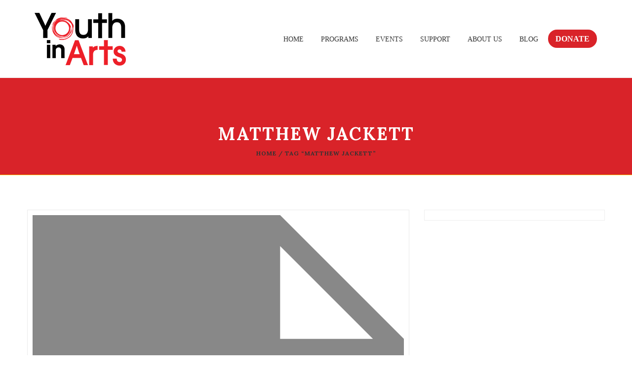

--- FILE ---
content_type: text/html; charset=UTF-8
request_url: https://youthinarts.org/tag/matthew-jackett/
body_size: 21047
content:
<!DOCTYPE html>
<html itemscope="itemscope" itemtype="https://schema.org/WebPage" lang="en-US">

    <head>
        <meta charset="UTF-8" />
        <meta name="viewport" content="width=device-width, initial-scale=1.0, minimum-scale=1.0, maximum-scale=1.0, user-scalable=0" />
        
        <!-- Begin Flipcause Integration Code -->
        <script src="https://ajax.googleapis.com/ajax/libs/jquery/3.6.0/jquery.min.js"></script>
        <style>
        
            #fc-direct-embed-loader-out{
        	    position: fixed;
            width: 100%;
            height: 100%;
            top: 0;
            left: 0;
            background: #eee;
            z-index: 9;
        }
        
        #fc-direct-embed-loader-out .fc-direct-embed-loader{
        	top: 40%;
        }
        
        .fc-black_overlay{
        
        display:none; position: fixed; z-index:1000001; top: 0%;left: 0%;width: 100%;height: 100%;
        
        background-color: black; filter: alpha(opacity=50); cursor:pointer; opacity:0.5;
        
        }
        
        .fc-white_content {
        
        opacity:1; display:none; margin-top: -320px; margin-left: -485px; width:970px; height:640px;
        
        position:fixed; top:50%; left:50%; border: none;z-index:1000002;overflow: auto;
        
        }
        
        .fc-main-box{
        
        opacity:1; display:none; margin:15px auto 0 auto; width:930px; position:relative; z-index:1000003;
        
        }
        
        .fc-widget_close{
        
        opacity:1; background: url( https://www.flipcause.com//assets/close-icon.png);
        
        position:absolute; z-index:1000004; right:-16px; top:-16px; display:block; cursor:pointer; width:49px; height:49px;
        
        }
        
        .floating_button{
        
        display: block; margin-top: 0px; margin-left: 0px; width:auto ; height: auto;
        
        position:fixed; z-index:999999; overflow: auto;
        
        }
        
        @keyframes backfadesin {
        
          from { opacity:0; }
        
          to {opacity:.5;}
        
        }
        
        @-moz-keyframes backfadesin {
        
           from { opacity:0; }
        
           to {opacity:.5;}
        
        }
        
        @-webkit-keyframes backfadesin {
        
           from { opacity:0; }
        
           to {opacity:.5;}
        
        }
        
        @-o-keyframes backfadesin {
        
           from { opacity:0; }
        
           to {opacity:.5;}
        
        }
        
        @-ms-keyframes backfadesin {
        
           from { opacity:0; }
        
           to {opacity:.5;}
        
        }
        
        @keyframes fadesin {
        
          0%{ opacity:0; }
        
          50%{ opacity:0; }
        
          75% {opacity: 0; transform: translateY(20px);}
        
          100% {opacity: 1; transform: translateY(0);}
        
        }
        
        @-moz-keyframes fadesin {
        
          0%{ opacity:0; }
        
          50%{ opacity:0; }
        
          75% {opacity: 0; -moz-transform: translateY(20px);}
        
          100% {opacity: 1; -moz-transform: translateY(0);}
        
        }
        
        @-webkit-keyframes fadesin {
        
          0%{ opacity:0; }
        
          50%{ opacity:0; }
        
          75% {opacity: 0; -webkit-transform: translateY(20px);}
        
          100% {opacity: 1; -webkit-transform: translateY(0);}
        }
        
        @-o-keyframes fadesin {
        
          0%{ opacity:0; }
        
          50%{ opacity:0; }
        
          75% {opacity: 0; -o-transform: translateY(20px);}
        
          100% {opacity: 1; -o-transform: translateY(0);}
        
        }
        
        @-ms-keyframes fadesin {
        
          0%{ opacity:0; }
        
          50%{ opacity:0; }
        
          75% {opacity: 0; -ms-transform: translateY(20px);}
        
          100% {opacity: 1; -ms-transform: translateY(0);}
        
        }
        /*css for small size screns like Iphone 5s/SE */
        @media screen and (max-width: 414px) {
            .overlay-card{
                left: 0px !important;
            }
        }
        @media screen and (max-width: 320px) {
            .overlay-card{
                left: 0px !important;
            }
            #fc-embed-frame{
                width:270px !important;
            }
        }
        
        </style>
        
        <style>
        
        .fc-lightbox-loader {
        
         color: #EEEEEE; font-size: 90px; text-indent: -9999em; overflow: hidden; width: 1em; height: 1em; border-radius: 50%; position:absolute; float: right; right: 45.5%; top: 35%;  transform: translateZ(0); -moz-transform: translateZ(0); -webkit-transform: translateZ(0); -o-transform: translateZ(0);-ms-transform: translateZ(0); animation: fcload6 1.7s infinite ease, fcround 1.7s infinite ease; -moz-animation: fcload6 1.7s infinite ease, fcround 1.7s infinite ease; -webkit-animation: fcload6 1.7s infinite ease, fcround 1.7s infinite ease;  -o-animation: fcload6 1.7s infinite ease, fcround 1.7s infinite ease; -ms-animation: fcload6 1.7s infinite ease, fcround 1.7s infinite ease;
        
        }
        
        .fc-direct-embed-loader {
        
        color: #777777; font-size: 90px; text-indent: -9999em; overflow: hidden; width: 1em; height: 1em; border-radius: 50%; position:relative; margin: 0 auto 0 auto; transform: translateZ(0); -moz-transform: translateZ(0); -webkit-transform: translateZ(0); -o-transform: translateZ(0);-ms-transform: translateZ(0); animation: fcload6 1.7s infinite ease, fcround 1.7s infinite ease; -moz-animation: fcload6 1.7s infinite ease, fcround 1.7s infinite ease; -webkit-animation: fcload6 1.7s infinite ease, fcround 1.7s infinite ease;  -o-animation: fcload6 1.7s infinite ease, fcround 1.7s infinite ease; -ms-animation: fcload6 1.7s infinite ease, fcround 1.7s infinite ease; z-index: 1; display:none;
        
        }
        
        .fc-embed-main-box {
        
        opacity:1; display:none; margin: 0 auto 0 auto; width:100%; position:relative; z-index:2; top: 0px;
        
        }
        
        @keyframes fcload6 {
        
         0% {box-shadow: 0 -0.83em 0 -0.4em, 0 -0.83em 0 -0.42em, 0 -0.83em 0 -0.44em, 0 -0.83em 0 -0.46em, 0 -0.83em 0 -0.477em;}
        
         5%,95% {box-shadow: 0 -0.83em 0 -0.4em, 0 -0.83em 0 -0.42em, 0 -0.83em 0 -0.44em, 0 -0.83em 0 -0.46em, 0 -0.83em 0 -0.477em;}
        
         10%,59% {box-shadow: 0 -0.83em 0 -0.4em, -0.087em -0.825em 0 -0.42em, -0.173em -0.812em 0 -0.44em, -0.256em -0.789em 0 -0.46em, -0.297em -0.775em 0 -0.477em;}
        
         20% {box-shadow: 0 -0.83em 0 -0.4em, -0.338em -0.758em 0 -0.42em, -0.555em -0.617em 0 -0.44em, -0.671em -0.488em 0 -0.46em, -0.749em -0.34em 0 -0.477em;}
        
         38% {box-shadow: 0 -0.83em 0 -0.4em, -0.377em -0.74em 0 -0.42em, -0.645em -0.522em 0 -0.44em, -0.775em -0.297em 0 -0.46em, -0.82em -0.09em 0 -0.477em}
        
         100% {box-shadow: 0 -0.83em 0 -0.4em, 0 -0.83em 0 -0.42em, 0 -0.83em 0 -0.44em, 0 -0.83em 0 -0.46em, 0 -0.83em 0 -0.477em;}
        
        }
        
        @-moz-keyframes fcload6 {
        
         0% {box-shadow: 0 -0.83em 0 -0.4em, 0 -0.83em 0 -0.42em, 0 -0.83em 0 -0.44em, 0 -0.83em 0 -0.46em, 0 -0.83em 0 -0.477em;}
        
         5%,95% {box-shadow: 0 -0.83em 0 -0.4em, 0 -0.83em 0 -0.42em, 0 -0.83em 0 -0.44em, 0 -0.83em 0 -0.46em, 0 -0.83em 0 -0.477em;}
        
         10%,59% {box-shadow: 0 -0.83em 0 -0.4em, -0.087em -0.825em 0 -0.42em, -0.173em -0.812em 0 -0.44em, -0.256em -0.789em 0 -0.46em, -0.297em -0.775em 0 -0.477em;}
        
         20% {box-shadow: 0 -0.83em 0 -0.4em, -0.338em -0.758em 0 -0.42em, -0.555em -0.617em 0 -0.44em, -0.671em -0.488em 0 -0.46em, -0.749em -0.34em 0 -0.477em;}
        
         38% {box-shadow: 0 -0.83em 0 -0.4em, -0.377em -0.74em 0 -0.42em, -0.645em -0.522em 0 -0.44em, -0.775em -0.297em 0 -0.46em, -0.82em -0.09em 0 -0.477em}
        
         100% {box-shadow: 0 -0.83em 0 -0.4em, 0 -0.83em 0 -0.42em, 0 -0.83em 0 -0.44em, 0 -0.83em 0 -0.46em, 0 -0.83em 0 -0.477em;}
        
        }
        
        @-webkit-keyframes fcload6 {
        
         0% {box-shadow: 0 -0.83em 0 -0.4em, 0 -0.83em 0 -0.42em, 0 -0.83em 0 -0.44em, 0 -0.83em 0 -0.46em, 0 -0.83em 0 -0.477em;}
        
         5%,95% {box-shadow: 0 -0.83em 0 -0.4em, 0 -0.83em 0 -0.42em, 0 -0.83em 0 -0.44em, 0 -0.83em 0 -0.46em, 0 -0.83em 0 -0.477em;}
        
         10%,59% {box-shadow: 0 -0.83em 0 -0.4em, -0.087em -0.825em 0 -0.42em, -0.173em -0.812em 0 -0.44em, -0.256em -0.789em 0 -0.46em, -0.297em -0.775em 0 -0.477em;}
        
         20% {box-shadow: 0 -0.83em 0 -0.4em, -0.338em -0.758em 0 -0.42em, -0.555em -0.617em 0 -0.44em, -0.671em -0.488em 0 -0.46em, -0.749em -0.34em 0 -0.477em;}
        
         38% {box-shadow: 0 -0.83em 0 -0.4em, -0.377em -0.74em 0 -0.42em, -0.645em -0.522em 0 -0.44em, -0.775em -0.297em 0 -0.46em, -0.82em -0.09em 0 -0.477em}
        
         100% {box-shadow: 0 -0.83em 0 -0.4em, 0 -0.83em 0 -0.42em, 0 -0.83em 0 -0.44em, 0 -0.83em 0 -0.46em, 0 -0.83em 0 -0.477em;}
        
        }
        
        @-o-keyframes fcload6 {
        
         0% {box-shadow: 0 -0.83em 0 -0.4em, 0 -0.83em 0 -0.42em, 0 -0.83em 0 -0.44em, 0 -0.83em 0 -0.46em, 0 -0.83em 0 -0.477em;}
        
         5%,95% {box-shadow: 0 -0.83em 0 -0.4em, 0 -0.83em 0 -0.42em, 0 -0.83em 0 -0.44em, 0 -0.83em 0 -0.46em, 0 -0.83em 0 -0.477em;}
        
         10%,59% {box-shadow: 0 -0.83em 0 -0.4em, -0.087em -0.825em 0 -0.42em, -0.173em -0.812em 0 -0.44em, -0.256em -0.789em 0 -0.46em, -0.297em -0.775em 0 -0.477em;}
        
         20% {box-shadow: 0 -0.83em 0 -0.4em, -0.338em -0.758em 0 -0.42em, -0.555em -0.617em 0 -0.44em, -0.671em -0.488em 0 -0.46em, -0.749em -0.34em 0 -0.477em;}
        
         38% {box-shadow: 0 -0.83em 0 -0.4em, -0.377em -0.74em 0 -0.42em, -0.645em -0.522em 0 -0.44em, -0.775em -0.297em 0 -0.46em, -0.82em -0.09em 0 -0.477em}
        
         100% {box-shadow: 0 -0.83em 0 -0.4em, 0 -0.83em 0 -0.42em, 0 -0.83em 0 -0.44em, 0 -0.83em 0 -0.46em, 0 -0.83em 0 -0.477em;}
        
        }
        
        @-ms-keyframes fcload6 {
        
         0% {box-shadow: 0 -0.83em 0 -0.4em, 0 -0.83em 0 -0.42em, 0 -0.83em 0 -0.44em, 0 -0.83em 0 -0.46em, 0 -0.83em 0 -0.477em;}
        
         5%,95% {box-shadow: 0 -0.83em 0 -0.4em, 0 -0.83em 0 -0.42em, 0 -0.83em 0 -0.44em, 0 -0.83em 0 -0.46em, 0 -0.83em 0 -0.477em;}
        
         10%,59% {box-shadow: 0 -0.83em 0 -0.4em, -0.087em -0.825em 0 -0.42em, -0.173em -0.812em 0 -0.44em, -0.256em -0.789em 0 -0.46em, -0.297em -0.775em 0 -0.477em;}
        
         20% {box-shadow: 0 -0.83em 0 -0.4em, -0.338em -0.758em 0 -0.42em, -0.555em -0.617em 0 -0.44em, -0.671em -0.488em 0 -0.46em, -0.749em -0.34em 0 -0.477em;}
        
         38% {box-shadow: 0 -0.83em 0 -0.4em, -0.377em -0.74em 0 -0.42em, -0.645em -0.522em 0 -0.44em, -0.775em -0.297em 0 -0.46em, -0.82em -0.09em 0 -0.477em}
        
         100% {box-shadow: 0 -0.83em 0 -0.4em, 0 -0.83em 0 -0.42em, 0 -0.83em 0 -0.44em, 0 -0.83em 0 -0.46em, 0 -0.83em 0 -0.477em;}
        
        }
        
        @keyframes fcround {
        
         0% {-webkit-transform: rotate(0deg);transform: rotate(0deg);}
        
         100% {-webkit-transform: rotate(360deg);transform: rotate(360deg);}
        
        }
        
        @-moz-keyframes fcround {
        
         0% {-webkit-transform: rotate(0deg);transform: rotate(0deg);}
        
         100% {-webkit-transform: rotate(360deg);transform: rotate(360deg);}
        
        }
        
        @-webkit-keyframes fcround {
        
         0% {-webkit-transform: rotate(0deg);transform: rotate(0deg);}
        
         100% {-webkit-transform: rotate(360deg);transform: rotate(360deg);}
        
        }
        
        @-o-keyframes fcround {
        
         0% {-webkit-transform: rotate(0deg);transform: rotate(0deg);}
        
         100% {-webkit-transform: rotate(360deg);transform: rotate(360deg);}
        
        }
        
        @-ms-keyframes fcround {
        
         0% {-webkit-transform: rotate(0deg);transform: rotate(0deg);}
        
         100% {-webkit-transform: rotate(360deg);transform: rotate(360deg);}
        
        }
        
        </style>
        <script>
        
        function open_window(cause_id,domain_link) {
        
        var  protocol=String(document.location.protocol);
        
        var new_url;
        
        if( /Android|webOS|iPhone|iPad|iPod|BlackBerry|IEMobile|Opera Mini/i.test(navigator.userAgent)){
        
        //new_url="https://www."+ domain_link +"/widget/"+cause_id
        new_url="https://www.flipcause.com/widget/"+cause_id
        
        window.open(new_url);
        
        }
        
        else {
        
        document.getElementById("fc-lightbox-loader").style.display="block";
        
        document.getElementById("fc-fade").style.display="block";
        
        document.getElementById("fc-fade").style.webkitAnimation="backfadesin .5s";
        
        document.getElementById("fc-fade").style.animation="backfadesin .5s";
        
        document.getElementById("fc-fade").style.mozAnimation="backfadesin .5s";
        
        document.getElementById("fc-light").style.display="block";
        
        document.getElementById("fc-light").style.webkitAnimation="fadesin 0s";
        
        document.getElementById("fc-light").style.animation="fadesin 0s";
        
        document.getElementById("fc-light").style.mozAnimation="fadesin 0s";
        
        document.getElementById("fc-main").style.display="block";
        
        document.getElementById("fc-main").style.webkitAnimation="fadesin 2.2s";
        
        document.getElementById("fc-main").style.animation="fadesin 2.2s";
        
        document.getElementById("fc-main").style.mozAnimation="fadesin 2.2s";
        
        document.getElementById("fc-close").style.display="block";
        
        document.getElementById("fc-close").style.webkitAnimation="fadesin 2.2s";
        
        document.getElementById("fc-close").style.animation="fadesin 2.2s";
        
        document.getElementById("fc-close").style.mozAnimation="fadesin 2.2s";
        
        document.getElementById("fc-myFrame").style.display="block";
        
        document.getElementById("fc-myFrame").style.webkitAnimation="fadesin 2.2s";
        
        document.getElementById("fc-myFrame").style.animation="fadesin 2.2s";
        
        document.getElementById("fc-myFrame").style.mozAnimation="fadesin 2.2s";
        
        //document.getElementById("fc-myFrame").src="https://www."+ domain_link +"/widget/"+cause_id;
        
        document.getElementById("fc-myFrame").src="https://www.flipcause.com/widget/"+cause_id;
        
        }
        
        }
        
        function close_window() {
        
        document.getElementById("fc-lightbox-loader").style.display="none";
        
        document.getElementById("fc-fade").style.display="none";
        
        document.getElementById("fc-light").style.display="none";
        
        document.getElementById("fc-main").style.display="none";
        
        document.getElementById("fc-close").style.display="none";
        
        document.getElementById("fc-myFrame").style.display="none";
        
        }
        
        function embed_frame(cause_id,domain_link) {
        
        document.getElementById("fc-embed-loader").style.display="block";
        
        document.getElementById("fc-embed-main-box").style.display="block";
        
        document.getElementById("fc-embed-main-box").style.webkitAnimation="fadesin 2s";
        
        document.getElementById("fc-embed-main-box").style.animation="fadesin 2s";
        
        document.getElementById("fc-embed-main-box").style.mozAnimation="fadesin 2s";
        
        document.getElementById("fc-embed-frame").style.display="block";
        
        document.getElementById("fc-embed-frame").style.webkitAnimation="fadesin 2s";
        
        document.getElementById("fc-embed-frame").style.animation="fadesin 2s";
        
        document.getElementById("fc-embed-frame").style.mozAnimation="fadesin 2s";
        
        //document.getElementById("fc-embed-frame").src="https://www."+ domain_link +"/widget/"+cause_id;
        
        document.getElementById("fc-embed-frame").src="https://www.flipcause.com/widget/"+cause_id;
        
        }
        
        </script>
        
        <div id="fc-fade" class="fc-black_overlay" onclick="close_window()"></div>
        
        <div id="fc-light" class="fc-white_content"><div id="fc-lightbox-loader" class="fc-lightbox-loader"></div>
        
        <div id="fc-main" class="fc-main-box"><div id="fc-close" class="fc-widget_close" onclick="close_window()"></div>
        
        <iframe id="fc-myFrame" iframe height="580" width="925" style="border: 0;border-radius:5px 5px 5px 5px; box-shadow:0 0 8px rgba(0, 0, 0, 0.5);background:#fff;" scrolling="no" src=""></iframe>
        
        </div></div>
        
        <!--END Flipcause Main Integration Code-->

        
        
		
    <title>Matthew Jackett &#8211; Youth in Arts</title>
	
		 
	<script type="text/javascript">

          // Declare theme scripts namespace
          var charity = {};
          var php = {};

          var charity_images_dir = "https://youthinarts.org/wp-content/themes/charity/images",
          charity_theme_dir = "https://youthinarts.org/wp-content/themes/charity",
          charity_theme_js_path = "https://youthinarts.org/wp-content/themes/charity/js",
			charity_captcha_placeholder = "Enter Captcha",
			charity_captcha_invalid_txt = "Invalid. Try again.",
          charity_captcha_correct_txt = "Captcha correct.",
          charity_nav_res_width = 1170,
          charity_header_sticky = 1,
          charity_grid_width = 1170,
          charity_preloader_logo = "https://youthinarts.org/wp-content/uploads/2022/06/YIAlogo.svg",
          charity_header_padding = 24,
          charity_accent_color = "#f9c202",
          charity_squeeze_header = 1,
          //js_updated
		  //charity_logo_height = 107,
          charity_logo_height = 80,
          charity_preloader_txt_color = "#ffffff",
          charity_preloader_bg_color = "#333333";
          charity_preloader_bar_color = "#d92329",
          charity_no_more_posts = "No More Posts";
          charity_header_structure = "standard";
          charity_boxed_header = "1";

                   </script>

<script type="text/javascript">var ajaxurl = "https://youthinarts.org/wp-admin/admin-ajax.php"</script>                        <script>
                            /* You can add more configuration options to webfontloader by previously defining the WebFontConfig with your options */
                            if ( typeof WebFontConfig === "undefined" ) {
                                WebFontConfig = new Object();
                            }
                            WebFontConfig['google'] = {families: ['Lora:700,400&amp;subset=cyrillic,latin']};

                            (function() {
                                var wf = document.createElement( 'script' );
                                wf.src = 'https://ajax.googleapis.com/ajax/libs/webfont/1.5.3/webfont.js';
                                wf.type = 'text/javascript';
                                wf.async = 'true';
                                var s = document.getElementsByTagName( 'script' )[0];
                                s.parentNode.insertBefore( wf, s );
                            })();
                        </script>
                        
	<style>
		@media handheld, only screen and (max-width: 767px)
		{
			[class*="vc_custom_"]
			{
				padding-left: 0 !important;
				padding-right: 0 !important;
			}
			#charity-page-title {
				padding-top: 0px !important;
			}
		}
		@media screen and (max-width: 1024px) {
#charity-page-title {
    
}
#charity-page-title {
    
}
}

	</style>	
	
	<meta name='robots' content='max-image-preview:large' />
<link rel='dns-prefetch' href='//www.googletagmanager.com' />
<link rel="alternate" type="application/rss+xml" title="Youth in Arts &raquo; Feed" href="https://youthinarts.org/feed/" />
<link rel="alternate" type="application/rss+xml" title="Youth in Arts &raquo; Comments Feed" href="https://youthinarts.org/comments/feed/" />
<link rel="alternate" type="application/rss+xml" title="Youth in Arts &raquo; Matthew Jackett Tag Feed" href="https://youthinarts.org/tag/matthew-jackett/feed/" />
<style id='wp-img-auto-sizes-contain-inline-css' type='text/css'>
img:is([sizes=auto i],[sizes^="auto," i]){contain-intrinsic-size:3000px 1500px}
/*# sourceURL=wp-img-auto-sizes-contain-inline-css */
</style>
<link rel='stylesheet' id='twb-open-sans-css' href='https://fonts.googleapis.com/css?family=Open+Sans%3A300%2C400%2C500%2C600%2C700%2C800&#038;display=swap&#038;ver=6.9' type='text/css' media='all' />
<link rel='stylesheet' id='twbbwg-global-css' href='https://youthinarts.org/wp-content/plugins/photo-gallery/booster/assets/css/global.css?ver=1.0.0' type='text/css' media='all' />
<link rel='stylesheet' id='bootstrap-css' href='https://youthinarts.org/wp-content/themes/charity/styles/css/bootstrap.css?ver=1.1.2' type='text/css' media='all' />
<link rel='stylesheet' id='charity-styles-default-css' href='https://youthinarts.org/wp-content/themes/charity/styles/css/styles.css?ver=1.1.2' type='text/css' media='all' />
<link rel='stylesheet' id='charity-theme-styles-css' href='https://youthinarts.org/wp-content/themes/charity/styles/css/charity-styles.css?ver=1.1.2' type='text/css' media='all' />
<link rel='stylesheet' id='charity-designsvilla-icons-css' href='https://youthinarts.org/wp-content/themes/charity/styles/css/designsvilla-icons.css?ver=1.1.2' type='text/css' media='all' />
<link rel='stylesheet' id='fontawesome-css' href='https://youthinarts.org/wp-content/themes/charity/styles/css/font-awesome.css?ver=1.1.2' type='text/css' media='all' />
<link rel='stylesheet' id='pe-line-icons-css' href='https://youthinarts.org/wp-content/themes/charity/styles/css/pe-line-icons.css?ver=1.1.2' type='text/css' media='all' />
<link rel='stylesheet' id='flaticon-css' href='https://youthinarts.org/wp-content/themes/charity/styles/css/flaticon.css?ver=1.1.2' type='text/css' media='all' />
<style id='wp-emoji-styles-inline-css' type='text/css'>

	img.wp-smiley, img.emoji {
		display: inline !important;
		border: none !important;
		box-shadow: none !important;
		height: 1em !important;
		width: 1em !important;
		margin: 0 0.07em !important;
		vertical-align: -0.1em !important;
		background: none !important;
		padding: 0 !important;
	}
/*# sourceURL=wp-emoji-styles-inline-css */
</style>
<style id='wp-block-library-inline-css' type='text/css'>
:root{--wp-block-synced-color:#7a00df;--wp-block-synced-color--rgb:122,0,223;--wp-bound-block-color:var(--wp-block-synced-color);--wp-editor-canvas-background:#ddd;--wp-admin-theme-color:#007cba;--wp-admin-theme-color--rgb:0,124,186;--wp-admin-theme-color-darker-10:#006ba1;--wp-admin-theme-color-darker-10--rgb:0,107,160.5;--wp-admin-theme-color-darker-20:#005a87;--wp-admin-theme-color-darker-20--rgb:0,90,135;--wp-admin-border-width-focus:2px}@media (min-resolution:192dpi){:root{--wp-admin-border-width-focus:1.5px}}.wp-element-button{cursor:pointer}:root .has-very-light-gray-background-color{background-color:#eee}:root .has-very-dark-gray-background-color{background-color:#313131}:root .has-very-light-gray-color{color:#eee}:root .has-very-dark-gray-color{color:#313131}:root .has-vivid-green-cyan-to-vivid-cyan-blue-gradient-background{background:linear-gradient(135deg,#00d084,#0693e3)}:root .has-purple-crush-gradient-background{background:linear-gradient(135deg,#34e2e4,#4721fb 50%,#ab1dfe)}:root .has-hazy-dawn-gradient-background{background:linear-gradient(135deg,#faaca8,#dad0ec)}:root .has-subdued-olive-gradient-background{background:linear-gradient(135deg,#fafae1,#67a671)}:root .has-atomic-cream-gradient-background{background:linear-gradient(135deg,#fdd79a,#004a59)}:root .has-nightshade-gradient-background{background:linear-gradient(135deg,#330968,#31cdcf)}:root .has-midnight-gradient-background{background:linear-gradient(135deg,#020381,#2874fc)}:root{--wp--preset--font-size--normal:16px;--wp--preset--font-size--huge:42px}.has-regular-font-size{font-size:1em}.has-larger-font-size{font-size:2.625em}.has-normal-font-size{font-size:var(--wp--preset--font-size--normal)}.has-huge-font-size{font-size:var(--wp--preset--font-size--huge)}.has-text-align-center{text-align:center}.has-text-align-left{text-align:left}.has-text-align-right{text-align:right}.has-fit-text{white-space:nowrap!important}#end-resizable-editor-section{display:none}.aligncenter{clear:both}.items-justified-left{justify-content:flex-start}.items-justified-center{justify-content:center}.items-justified-right{justify-content:flex-end}.items-justified-space-between{justify-content:space-between}.screen-reader-text{border:0;clip-path:inset(50%);height:1px;margin:-1px;overflow:hidden;padding:0;position:absolute;width:1px;word-wrap:normal!important}.screen-reader-text:focus{background-color:#ddd;clip-path:none;color:#444;display:block;font-size:1em;height:auto;left:5px;line-height:normal;padding:15px 23px 14px;text-decoration:none;top:5px;width:auto;z-index:100000}html :where(.has-border-color){border-style:solid}html :where([style*=border-top-color]){border-top-style:solid}html :where([style*=border-right-color]){border-right-style:solid}html :where([style*=border-bottom-color]){border-bottom-style:solid}html :where([style*=border-left-color]){border-left-style:solid}html :where([style*=border-width]){border-style:solid}html :where([style*=border-top-width]){border-top-style:solid}html :where([style*=border-right-width]){border-right-style:solid}html :where([style*=border-bottom-width]){border-bottom-style:solid}html :where([style*=border-left-width]){border-left-style:solid}html :where(img[class*=wp-image-]){height:auto;max-width:100%}:where(figure){margin:0 0 1em}html :where(.is-position-sticky){--wp-admin--admin-bar--position-offset:var(--wp-admin--admin-bar--height,0px)}@media screen and (max-width:600px){html :where(.is-position-sticky){--wp-admin--admin-bar--position-offset:0px}}

/*# sourceURL=wp-block-library-inline-css */
</style><style id='global-styles-inline-css' type='text/css'>
:root{--wp--preset--aspect-ratio--square: 1;--wp--preset--aspect-ratio--4-3: 4/3;--wp--preset--aspect-ratio--3-4: 3/4;--wp--preset--aspect-ratio--3-2: 3/2;--wp--preset--aspect-ratio--2-3: 2/3;--wp--preset--aspect-ratio--16-9: 16/9;--wp--preset--aspect-ratio--9-16: 9/16;--wp--preset--color--black: #000000;--wp--preset--color--cyan-bluish-gray: #abb8c3;--wp--preset--color--white: #ffffff;--wp--preset--color--pale-pink: #f78da7;--wp--preset--color--vivid-red: #cf2e2e;--wp--preset--color--luminous-vivid-orange: #ff6900;--wp--preset--color--luminous-vivid-amber: #fcb900;--wp--preset--color--light-green-cyan: #7bdcb5;--wp--preset--color--vivid-green-cyan: #00d084;--wp--preset--color--pale-cyan-blue: #8ed1fc;--wp--preset--color--vivid-cyan-blue: #0693e3;--wp--preset--color--vivid-purple: #9b51e0;--wp--preset--gradient--vivid-cyan-blue-to-vivid-purple: linear-gradient(135deg,rgb(6,147,227) 0%,rgb(155,81,224) 100%);--wp--preset--gradient--light-green-cyan-to-vivid-green-cyan: linear-gradient(135deg,rgb(122,220,180) 0%,rgb(0,208,130) 100%);--wp--preset--gradient--luminous-vivid-amber-to-luminous-vivid-orange: linear-gradient(135deg,rgb(252,185,0) 0%,rgb(255,105,0) 100%);--wp--preset--gradient--luminous-vivid-orange-to-vivid-red: linear-gradient(135deg,rgb(255,105,0) 0%,rgb(207,46,46) 100%);--wp--preset--gradient--very-light-gray-to-cyan-bluish-gray: linear-gradient(135deg,rgb(238,238,238) 0%,rgb(169,184,195) 100%);--wp--preset--gradient--cool-to-warm-spectrum: linear-gradient(135deg,rgb(74,234,220) 0%,rgb(151,120,209) 20%,rgb(207,42,186) 40%,rgb(238,44,130) 60%,rgb(251,105,98) 80%,rgb(254,248,76) 100%);--wp--preset--gradient--blush-light-purple: linear-gradient(135deg,rgb(255,206,236) 0%,rgb(152,150,240) 100%);--wp--preset--gradient--blush-bordeaux: linear-gradient(135deg,rgb(254,205,165) 0%,rgb(254,45,45) 50%,rgb(107,0,62) 100%);--wp--preset--gradient--luminous-dusk: linear-gradient(135deg,rgb(255,203,112) 0%,rgb(199,81,192) 50%,rgb(65,88,208) 100%);--wp--preset--gradient--pale-ocean: linear-gradient(135deg,rgb(255,245,203) 0%,rgb(182,227,212) 50%,rgb(51,167,181) 100%);--wp--preset--gradient--electric-grass: linear-gradient(135deg,rgb(202,248,128) 0%,rgb(113,206,126) 100%);--wp--preset--gradient--midnight: linear-gradient(135deg,rgb(2,3,129) 0%,rgb(40,116,252) 100%);--wp--preset--font-size--small: 13px;--wp--preset--font-size--medium: 20px;--wp--preset--font-size--large: 36px;--wp--preset--font-size--x-large: 42px;--wp--preset--spacing--20: 0.44rem;--wp--preset--spacing--30: 0.67rem;--wp--preset--spacing--40: 1rem;--wp--preset--spacing--50: 1.5rem;--wp--preset--spacing--60: 2.25rem;--wp--preset--spacing--70: 3.38rem;--wp--preset--spacing--80: 5.06rem;--wp--preset--shadow--natural: 6px 6px 9px rgba(0, 0, 0, 0.2);--wp--preset--shadow--deep: 12px 12px 50px rgba(0, 0, 0, 0.4);--wp--preset--shadow--sharp: 6px 6px 0px rgba(0, 0, 0, 0.2);--wp--preset--shadow--outlined: 6px 6px 0px -3px rgb(255, 255, 255), 6px 6px rgb(0, 0, 0);--wp--preset--shadow--crisp: 6px 6px 0px rgb(0, 0, 0);}:where(.is-layout-flex){gap: 0.5em;}:where(.is-layout-grid){gap: 0.5em;}body .is-layout-flex{display: flex;}.is-layout-flex{flex-wrap: wrap;align-items: center;}.is-layout-flex > :is(*, div){margin: 0;}body .is-layout-grid{display: grid;}.is-layout-grid > :is(*, div){margin: 0;}:where(.wp-block-columns.is-layout-flex){gap: 2em;}:where(.wp-block-columns.is-layout-grid){gap: 2em;}:where(.wp-block-post-template.is-layout-flex){gap: 1.25em;}:where(.wp-block-post-template.is-layout-grid){gap: 1.25em;}.has-black-color{color: var(--wp--preset--color--black) !important;}.has-cyan-bluish-gray-color{color: var(--wp--preset--color--cyan-bluish-gray) !important;}.has-white-color{color: var(--wp--preset--color--white) !important;}.has-pale-pink-color{color: var(--wp--preset--color--pale-pink) !important;}.has-vivid-red-color{color: var(--wp--preset--color--vivid-red) !important;}.has-luminous-vivid-orange-color{color: var(--wp--preset--color--luminous-vivid-orange) !important;}.has-luminous-vivid-amber-color{color: var(--wp--preset--color--luminous-vivid-amber) !important;}.has-light-green-cyan-color{color: var(--wp--preset--color--light-green-cyan) !important;}.has-vivid-green-cyan-color{color: var(--wp--preset--color--vivid-green-cyan) !important;}.has-pale-cyan-blue-color{color: var(--wp--preset--color--pale-cyan-blue) !important;}.has-vivid-cyan-blue-color{color: var(--wp--preset--color--vivid-cyan-blue) !important;}.has-vivid-purple-color{color: var(--wp--preset--color--vivid-purple) !important;}.has-black-background-color{background-color: var(--wp--preset--color--black) !important;}.has-cyan-bluish-gray-background-color{background-color: var(--wp--preset--color--cyan-bluish-gray) !important;}.has-white-background-color{background-color: var(--wp--preset--color--white) !important;}.has-pale-pink-background-color{background-color: var(--wp--preset--color--pale-pink) !important;}.has-vivid-red-background-color{background-color: var(--wp--preset--color--vivid-red) !important;}.has-luminous-vivid-orange-background-color{background-color: var(--wp--preset--color--luminous-vivid-orange) !important;}.has-luminous-vivid-amber-background-color{background-color: var(--wp--preset--color--luminous-vivid-amber) !important;}.has-light-green-cyan-background-color{background-color: var(--wp--preset--color--light-green-cyan) !important;}.has-vivid-green-cyan-background-color{background-color: var(--wp--preset--color--vivid-green-cyan) !important;}.has-pale-cyan-blue-background-color{background-color: var(--wp--preset--color--pale-cyan-blue) !important;}.has-vivid-cyan-blue-background-color{background-color: var(--wp--preset--color--vivid-cyan-blue) !important;}.has-vivid-purple-background-color{background-color: var(--wp--preset--color--vivid-purple) !important;}.has-black-border-color{border-color: var(--wp--preset--color--black) !important;}.has-cyan-bluish-gray-border-color{border-color: var(--wp--preset--color--cyan-bluish-gray) !important;}.has-white-border-color{border-color: var(--wp--preset--color--white) !important;}.has-pale-pink-border-color{border-color: var(--wp--preset--color--pale-pink) !important;}.has-vivid-red-border-color{border-color: var(--wp--preset--color--vivid-red) !important;}.has-luminous-vivid-orange-border-color{border-color: var(--wp--preset--color--luminous-vivid-orange) !important;}.has-luminous-vivid-amber-border-color{border-color: var(--wp--preset--color--luminous-vivid-amber) !important;}.has-light-green-cyan-border-color{border-color: var(--wp--preset--color--light-green-cyan) !important;}.has-vivid-green-cyan-border-color{border-color: var(--wp--preset--color--vivid-green-cyan) !important;}.has-pale-cyan-blue-border-color{border-color: var(--wp--preset--color--pale-cyan-blue) !important;}.has-vivid-cyan-blue-border-color{border-color: var(--wp--preset--color--vivid-cyan-blue) !important;}.has-vivid-purple-border-color{border-color: var(--wp--preset--color--vivid-purple) !important;}.has-vivid-cyan-blue-to-vivid-purple-gradient-background{background: var(--wp--preset--gradient--vivid-cyan-blue-to-vivid-purple) !important;}.has-light-green-cyan-to-vivid-green-cyan-gradient-background{background: var(--wp--preset--gradient--light-green-cyan-to-vivid-green-cyan) !important;}.has-luminous-vivid-amber-to-luminous-vivid-orange-gradient-background{background: var(--wp--preset--gradient--luminous-vivid-amber-to-luminous-vivid-orange) !important;}.has-luminous-vivid-orange-to-vivid-red-gradient-background{background: var(--wp--preset--gradient--luminous-vivid-orange-to-vivid-red) !important;}.has-very-light-gray-to-cyan-bluish-gray-gradient-background{background: var(--wp--preset--gradient--very-light-gray-to-cyan-bluish-gray) !important;}.has-cool-to-warm-spectrum-gradient-background{background: var(--wp--preset--gradient--cool-to-warm-spectrum) !important;}.has-blush-light-purple-gradient-background{background: var(--wp--preset--gradient--blush-light-purple) !important;}.has-blush-bordeaux-gradient-background{background: var(--wp--preset--gradient--blush-bordeaux) !important;}.has-luminous-dusk-gradient-background{background: var(--wp--preset--gradient--luminous-dusk) !important;}.has-pale-ocean-gradient-background{background: var(--wp--preset--gradient--pale-ocean) !important;}.has-electric-grass-gradient-background{background: var(--wp--preset--gradient--electric-grass) !important;}.has-midnight-gradient-background{background: var(--wp--preset--gradient--midnight) !important;}.has-small-font-size{font-size: var(--wp--preset--font-size--small) !important;}.has-medium-font-size{font-size: var(--wp--preset--font-size--medium) !important;}.has-large-font-size{font-size: var(--wp--preset--font-size--large) !important;}.has-x-large-font-size{font-size: var(--wp--preset--font-size--x-large) !important;}
/*# sourceURL=global-styles-inline-css */
</style>

<style id='classic-theme-styles-inline-css' type='text/css'>
/*! This file is auto-generated */
.wp-block-button__link{color:#fff;background-color:#32373c;border-radius:9999px;box-shadow:none;text-decoration:none;padding:calc(.667em + 2px) calc(1.333em + 2px);font-size:1.125em}.wp-block-file__button{background:#32373c;color:#fff;text-decoration:none}
/*# sourceURL=/wp-includes/css/classic-themes.min.css */
</style>
<link rel='stylesheet' id='wp-components-css' href='https://youthinarts.org/wp-includes/css/dist/components/style.min.css?ver=6.9' type='text/css' media='all' />
<link rel='stylesheet' id='wp-preferences-css' href='https://youthinarts.org/wp-includes/css/dist/preferences/style.min.css?ver=6.9' type='text/css' media='all' />
<link rel='stylesheet' id='wp-block-editor-css' href='https://youthinarts.org/wp-includes/css/dist/block-editor/style.min.css?ver=6.9' type='text/css' media='all' />
<link rel='stylesheet' id='popup-maker-block-library-style-css' href='https://youthinarts.org/wp-content/plugins/popup-maker/dist/packages/block-library-style.css?ver=dbea705cfafe089d65f1' type='text/css' media='all' />
<link rel='stylesheet' id='ce_responsive-css' href='https://youthinarts.org/wp-content/plugins/simple-embed-code/css/video-container.min.css?ver=2.5.1' type='text/css' media='all' />
<link rel='stylesheet' id='wp-event-manager-frontend-css' href='https://youthinarts.org/wp-content/plugins/wp-event-manager/assets/css/frontend.min.css?ver=6.9' type='text/css' media='all' />
<link rel='stylesheet' id='wp-event-manager-jquery-ui-css-css' href='https://youthinarts.org/wp-content/plugins/wp-event-manager/assets/js/jquery-ui/jquery-ui.css?ver=6.9' type='text/css' media='all' />
<link rel='stylesheet' id='wp-event-manager-jquery-timepicker-css-css' href='https://youthinarts.org/wp-content/plugins/wp-event-manager/assets/js/jquery-timepicker/jquery.timepicker.min.css?ver=6.9' type='text/css' media='all' />
<link rel='stylesheet' id='wp-event-manager-grid-style-css' href='https://youthinarts.org/wp-content/plugins/wp-event-manager/assets/css/wpem-grid.min.css?ver=6.9' type='text/css' media='all' />
<link rel='stylesheet' id='wp-event-manager-font-style-css' href='https://youthinarts.org/wp-content/plugins/wp-event-manager/assets/fonts/style.css?ver=6.9' type='text/css' media='all' />
<link rel='stylesheet' id='wpos-slick-style-css' href='https://youthinarts.org/wp-content/plugins/wp-responsive-recent-post-slider/assets/css/slick.css?ver=3.7.1' type='text/css' media='all' />
<link rel='stylesheet' id='wppsac-public-style-css' href='https://youthinarts.org/wp-content/plugins/wp-responsive-recent-post-slider/assets/css/recent-post-style.css?ver=3.7.1' type='text/css' media='all' />
<link rel='stylesheet' id='charity-style-css' href='https://youthinarts.org/wp-content/themes/charity/style.css?ver=6.9' type='text/css' media='all' />
<link rel='stylesheet' id='theme-dynamic-styles-css' href='https://youthinarts.org/wp-content/themes/charity/custom.css?ver=6.9' type='text/css' media='all' />
<style id='theme-dynamic-styles-inline-css' type='text/css'>
.charity-grid,.charity-inner-grid{max-width: 1170px;}.theme-page-wrapper.right-layout .theme-content, .theme-page-wrapper.left-layout .theme-content{width: 67%;}.theme-page-wrapper #charity-sidebar.charity-builtin{width: 33%;}.charity-boxed-enabled,.charity-boxed-enabled #charity-header.sticky-header,.charity-boxed-enabled #charity-header.transparent-header-sticky,.charity-boxed-enabled .charity-secondary-header{max-width: 1230px;}@media handheld, only screen and (max-width: 1170px){#sub-footer .item-holder{margin:0 20px;}}body,.theme-main-wrapper{background-color:#ffffff; background-position:right bottom;background-attachment:scroll;background-repeat:repeat;}#charity-header,.charity-secondary-header{background-color:#ffffff; background-position:right bottom;background-attachment:scroll;background-repeat:repeat;;background-color:#ffffff;;}.donate-btn{display:inline-block;}.donate-btn .donate-header-btn{min-width:120px;display:block;padding:8px 12px;font-weight:bold;text-transform:uppercase;color:#fff;border-radius:3px;background:#f9c202;}.donate-btn .donate-header-btn:hover{opacity:0.9;color:#fff;}.charity-side-dashboard {background-color:#00122a;}.charity-side-dashboard .widgettitle,.charity-side-dashboard .widgettitle a{color: #ffffff;}.charity-side-dashboard,.charity-side-dashboard p{color: #999999;}.charity-side-dashboard a{color: #999999;}.charity-side-dashboard a:hover{color: #f9c202;}.charity-side-dashboard .widget-title{color: #ffffff;Text-transform:uppercase;}.charity-header-toolbar{background-color:#f9f9f9; background-position:right bottom;background-attachment:scroll;background-repeat:repeat;;font-family:Lora;font-weight:400;font-size:14px;;}.sticky-header-padding {background-color:#ffffff;}.wpb_revslider_element{padding-top:107px;}#charity-header.transparent-header-sticky,#charity-header.sticky-header {border-bottom:1px solid#eeeeee;}.transparent-header.light-header-skin,.transparent-header.dark-header-skin {  border-top: none !important;  }#charity-page-title .charity-page-title-bg {background-color:#f9c202; background-position:right bottom;background-attachment:scroll;background-repeat:repeat;border-bottom:1px solid #f9c202;;}#theme-page{background-color:#ffffff; background-position:right bottom;background-attachment:scroll;background-repeat:repeat;}#charity-footer{background-color:#1d191a; background-position:right bottom;background-attachment:scroll;background-repeat:repeat;}#sub-footer{background-color: #1d191a;}#charity-page-title{padding-top:205px;min-height:355px;}@media handheld, only screen and (min-width: 768px) and (max-width: 1100px) {#charity-page-title{padding-top:0;padding-bottom:45px;min-height:205px;}#charity-page-title .charity-page-heading{padding-bottom:0px;}.wpb_revslider_element{padding-top:0;}}@media handheld, only screen and (max-width: 767px) {#charity-page-title{min-height:205px;}#charity-page-title .charity-page-heading{padding-bottom:45px;}.wpb_revslider_element{padding-top:0;}.mg_text-barometer ul li {    padding-left: 15px !important;}}#charity-page-title .charity-page-heading{font-size:36px;color:#333333;;;padding-top:45px !important;}#charity-breadcrumbs {line-height:36px;}#wpadminbar {  -webkit-backface-visibility: hidden;  -moz-backface-visibility: hidden;  -ms-backface-visibility: hidden;  backface-visibility: hidden;  -webkit-perspective: 1000;  -moz-perspective: 1000;  -ms-perspective: 1000;  perspective: 1000;  -webkit-transform: translateZ(0px);  -moz-transform: translateZ(0px);  -ms-transform: translateZ(0px);  -o-transform: translateZ(0px);  transform: translateZ(0px);}.widgettitle,h3.widget-title{font-family:Lora;font-size:18px;}.widgettitle,h3.widget-title{line-height:1.6;color:#333333}#charity-footer .widgettitle:before,#charity-footer h3.widget-title:before{content:'';width:3px;height:29px;margin-right:15px;background:#f9c202;display:inline-block;vertical-align:middle;}.widgettitle:after,h3.widget-title:after{display: none;}#charity-sidebar .widgettitle,#charity-sidebar .widgettitle a,h3.widget-title,{color: #333333;}#charity-sidebar,#charity-sidebar p{color: #999999;}#charity-sidebar a{color: #999999;}#charity-sidebar a:hover{color: #f9c202;}#charity-footer .widgettitle,#charity-footer h3.widget-title,#charity-footer .widgettitle a{color: #ffffff;}#charity-footer,#charity-footer p{color: #999999;}#charity-footer a{color: #999999;}#charity-footer a:hover{color: #f9c202;}.charity-footer-copyright,.charity-footer-copyright a {color: #ffffff !important;}.charity-footer-social a {color: #999999 !important;}.charity-footer-social a:hover {color: #f9c202!important;}#charity-footer .widget_tag_cloud a,#charity-footer .widget_product_tag_cloud a {  border-color:#999999;    }#charity-footer .widget_tag_cloud a:hover,#charity-footer .widget_product_tag_cloud:hover a {  border-color:#f9c202;  background-color:#f9c202;    }.widget_tag_cloud a,.widget_product_tag_cloud a {  border-color:#999999;    }.widget_tag_cloud a:hover,.widget_product_tag_cloud:hover a {  border-color:#f9c202;  background-color:#f9c202;    }#charity-sidebar .widget_posts_lists ul li .post-list-meta data {  background-color:#f9c202;  color:#fff;}#charity-footer .widget_posts_lists ul li .post-list-meta data {  border-color:#f9c202;  color:#fff !important;}#charity-sidebar .widget_posts_lists ul li .post-list-title{color:#333333;}#charity-sidebar .widget_archive ul li a:before,#charity-sidebar .widget_categories a:before{color:#f9c202;}#charity-sidebar .widget_archive ul li a:hover:before,#charity-sidebar .widget_categories a:hover:before{color:#fff;background-color:#f9c202;}#charity-sidebar .widgettitle:after {background-color:#f9c202;}#charity-sidebar h5.tribe-event-title a{color:#333333;}#charity-sidebar .tribe-event-duration{background-color:#f9c202;}#charity-sidebar .tribe-event-content:hover .tribe-event-duration{background-color:#333333;}form button.migla_donate_now {background-color:#f9c202;}#charity-footer .migla_circle_text{color: #ffffff;}#charity-footer .mg_text-barometer {}#charity-footer .mg_text-barometer ul{}#charity-footer .mg_text-barometer ul li,.mg_widgetPanel{border-bottom:1px solid !important;border-color:rgba(153,153,153,0.1) !important;}.mg_text-barometer ul li{padding-left:50px;}.mg_text-barometer ul li,.mg_widgetPanel{margin-bottom:10px !important;padding-bottom:10px !important;}#charity-footer .mg_text-barometer ul li:last-child,#charity-footer .mg_widgetPanel:last-child,#charity-footer .mg_top_donors_widget li:last-child{border-bottom:0 !important;}#charity-footer .mg_text-barometer ul li span.mg_current,#charity-footer .mg_text-barometer ul li span.mg_target,#charity-footer .mg_text-barometer ul li span.mg_backers,#charity-footer .mg_widgetName{color: #ffffff;}ol.mg_top_donors_widget li {list-style:none !important;}.mg_top_donors_widget li{border:none !important;}body{line-height: 20px;font-family:Lora;font-size:14px;color:#444444;}p {font-size:16px;color:#444444;line-height:28px;}a {color:#333333;}a:hover {color:#d92329;}.cause-campaign .progress {box-shadow:none !important;margin-bottom:0 !important;border-radius:4px !important;height:12px !important;}.progress {box-shadow:none !important;margin-bottom:0 !important;border-radius:4px;}.progress-bar-text span{color:#d92329}.charity-causes .owl-item .mg-btn-grey:hover,.charity-causes .owl-item .mg-btn-grey:focus,.charity-causes .owl-item .mg-btn-grey:active,.charity-causes .owl-item .cause-readmore a:hover,.migla_donate_now:hover{border-color:#d92329 !important;background-color:#d92329 !important;color:#ffffff !important;}.cause-item-inner .mg-btn-grey {background-color:#f9c202 !important;color:#333333 !important;}.outline-button{background-color:#f9c202 !important;}.tweet-icon{border-color:#f9c202;color:#f9c202;}.tweet-user,.tweet-time{color:#f9c202;}#theme-page .charity-custom-heading h4:hover{color:#333333;}.title-divider span{background:#f9c202;}#theme-page h1,#theme-page h2,#theme-page h3,#theme-page h4,#theme-page h5,#theme-page h6{font-weight:700;color:#333333;}#theme-page h1:hover,#theme-page h2:hover,#theme-page h3:hover,#theme-page h4:hover,#theme-page h5:hover,#theme-page h6:hover{font-weight:700;}.blog-tile-entry .blog-entry-heading .blog-title a,.blog-title a{color:#333333;}.blog-tile-entry .blog-entry-heading .blog-title a:hover,.blog-title a:hover{color:#d92329;}.blog-readmore-btn a{color:#333333;}.blog-readmore-btn a:hover{color:#333;border-color:#f9c202;background:#f9c202;}.woocommerce-page ul.products.classic-style li.product a,.woocommerce ul.products.classic-style li.product a {color:#333333;}.woocommerce-page ul.products.classic-style li.product a:hover,.woocommerce ul.products.classic-style li.product a:hover,.woocommerce-page ul.products li.product .price ins,.woocommerce ul.products li.product .price ins,.woocommerce-page ul.products.classic-style li.product .add_to_cart_button:hover i,.woocommerce ul.products.classic-style li.product .add_to_cart_button:hover i,.woocommerce-page ul.products.classic-style li.product .charity-love-this:hover,.woocommerce ul.products.classic-style li.product .charity-love-this:hover,.woocommerce-page ul.products.classic-style li.product .charity-love-this,.woocommerce ul.products.classic-style li.product .charity-love-this,.woocommerce-page ul.products.classic-style li.product .charity-love-this.item-loved,.woocommerce ul.products.classic-style li.product .charity-love-this.item-loved { color:#f9c202;}.woocommerce-page nav.woocommerce-pagination ul li a, .woocommerce nav.woocommerce-pagination ul li a, .woocommerce-page #content nav.woocommerce-pagination ul li a, .woocommerce #content nav.woocommerce-pagination ul li a, .woocommerce-page nav.woocommerce-pagination ul li span, .woocommerce nav.woocommerce-pagination ul li span, .woocommerce-page #content nav.woocommerce-pagination ul li span, .woocommerce #content nav.woocommerce-pagination ul li span {    border-color:#f9c202 !important;color:#f9c202 !important;}.woocommerce-page nav.woocommerce-pagination ul li a:hover,.woocommerce nav.woocommerce-pagination ul li a:hover,.woocommerce-page #content nav.woocommerce-pagination ul li a:hover,.woocommerce #content nav.woocommerce-pagination ul li a:hover,.woocommerce-page nav.woocommerce-pagination ul li span:hover,.woocommerce nav.woocommerce-pagination ul li span:hover,.woocommerce-page #content nav.woocommerce-pagination ul li span:hover,.woocommerce #content nav.woocommerce-pagination ul li span:hover,.woocommerce-page ul.products.classic-style li.product .add_to_cart_button:hover,.woocommerce ul.products.classic-style li.product .add_to_cart_button:hover,.woocommerce-page ul.products.classic-style li.product .add_to_cart_button:hover,.woocommerce ul.products.classic-style li.product .add_to_cart_button:hover {  background-color:#d92329 !important;  color:#ffffff !important;  }.woocommerce-page nav.woocommerce-pagination ul li a,.woocommerce nav.woocommerce-pagination ul li a,.woocommerce-page #content nav.woocommerce-pagination ul li a,.woocommerce #content nav.woocommerce-pagination ul li a,.woocommerce-page nav.woocommerce-pagination ul li span,.woocommerce nav.woocommerce-pagination ul li span,.woocommerce-page #content nav.woocommerce-pagination ul li span,.woocommerce #content nav.woocommerce-pagination ul li span,.woocommerce-page ul.products.classic-style li.product .add_to_cart_button,.woocommerce ul.products.classic-style li.product .add_to_cart_button,.woocommerce-page ul.products.classic-style li.product .add_to_cart_button,.woocommerce ul.products.classic-style li.product .add_to_cart_button {  background-color:#f9c202 !important;  color:#333333 !important;  }.woocommerce-page nav.woocommerce-pagination ul li span.current,.woocommerce nav.woocommerce-pagination ul li span.current,.woocommerce-page #content nav.woocommerce-pagination ul li span.current,.woocommerce #content nav.woocommerce-pagination ul li span.current {  background-color:#f9c202 !important;  color:#fff !important;}.progress div.progress-bar,.progress div.progress-bar.bar{ background-color:#f9c202 !important;height:12px !important;margin-top:-1px;}.event-right-content .event-title a{color:#333333;}.event-right-content .event-title a:hover,.charity-event-wrap.thumb-style .event-right-content .event-vanue-meta i{color:#d92329;}.charity-event-date,.charity-event-month{color:#333333;}.event-left-content{background:#f9c202;}.tribe-event-readmore{color:#333333;background-color:#f9c202;}.tribe-event-readmore:hover{color:#ffffff;background-color:#d92329 !important;}.charity-event-wrap.thumb-style .event-center-content{border-color:#f9c202;}.countdown_style_one .upcoming-event-wrap a,.countdown_style_one .upcoming-event-wrap a:hover,.countdown_style_three .upcoming-event-wrap a,.countdown_style_three .upcoming-event-wrap a:hover,.countdown_style_five .upcoming-event-wrap a,.countdown_style_five .upcoming-event-wrap a:hover{color:#333 !important;}.countdown_style_one .upcoming-event-wrap h5 span:hover{color:#333 !important;}.countdown_style_five ul li .countdown-timer{}.owl-nav .owl-prev, .owl-nav .owl-next{color:#f9c202;}.owl-nav .owl-prev:hover, .owl-nav .owl-next:hover{background:#f9c202;}.countdown_style_five ul li .countdown-text{}.charity-portfolio-item .portfolio-permalink:hover,.charity-portfolio-item .portfolio-plus-icon:hover {background-color:#f9c202;border-color:#f9c202;}.single-social-share li a,.charity-next-prev .charity-next-prev-wrap a,.single-post .form-submit #submit {  background: #f9c202;    color: #333333;border-color:#f9c202;}.single-social-share li a:hover,.charity-next-prev .charity-next-prev-wrap a:hover,.single-post .form-submit #submit:hover {  background: #d92329;    color: #ffffff;border-color:#d92329;}h1, h2, h3, h4, h5, h6{font-family:Lora;}.form-submit #submit:hover {   background: #f9c202;    color: #333;border-color:#f9c202;}input,button,textarea {font-family:Lora;}.header-searchform-input input[type=text]{background-color:#ffffff;}.theme-main-wrapper:not(.vertical-header) .sticky-header.sticky-header-padding {padding-top:50px;{//155}}.bottom-header-padding.none-sticky-header {padding-top:155px;}.bottom-header-padding.none-sticky-header {padding-top:155px;}.bottom-header-padding.sticky-header {padding-top:113px;}#charity-header:not(.header-structure-vertical) #charity-main-navigation > ul > li.menu-item,#charity-header:not(.header-structure-vertical) .charity-header-search,#charity-header:not(.header-structure-vertical) .charity-header-search a,#charity-header:not(.header-structure-vertical) .charity-header-wpml-ls,#charity-header:not(.header-structure-vertical) .charity-header-wpml-ls a,#charity-header:not(.header-structure-vertical) .charity-cart-link,#charity-header:not(.header-structure-vertical) .charity-responsive-cart-link,#charity-header:not(.header-structure-vertical) .dashboard-trigger,#charity-header:not(.header-structure-vertical) .responsive-nav-link,#charity-header:not(.header-structure-vertical) .charity-header-social a,#charity-header:not(.header-structure-vertical) .charity-margin-header-burger{height:155px;line-height:155px;}#charity-header:not(.header-structure-vertical) #charity-main-navigation > ul > li.menu-item > a{border-radius: 20px;    display: inline;    padding-bottom: 10px;    padding-top: 10px;}#charity-header:not(.header-structure-vertical).sticky-trigger-header #charity-main-navigation > ul > li.menu-item,#charity-header:not(.header-structure-vertical).sticky-trigger-header #charity-main-navigation > ul > li.menu-item > a,#charity-header:not(.header-structure-vertical).sticky-trigger-header .charity-header-search,#charity-header:not(.header-structure-vertical).sticky-trigger-header .charity-header-search a,#charity-header:not(.header-structure-vertical).sticky-trigger-header .charity-cart-link,#charity-header:not(.header-structure-vertical).sticky-trigger-header .charity-responsive-cart-link,#charity-header:not(.header-structure-vertical).sticky-trigger-header .dashboard-trigger,#charity-header:not(.header-structure-vertical).sticky-trigger-header .responsive-nav-link,#charity-header:not(.header-structure-vertical).sticky-trigger-header .charity-header-social a,#charity-header:not(.header-structure-vertical).sticky-trigger-header .charity-margin-header-burger,#charity-header:not(.header-structure-vertical).sticky-trigger-header .charity-header-wpml-ls,#charity-header:not(.header-structure-vertical).sticky-trigger-header .charity-header-wpml-ls a{height:113px;line-height:113px;}#charity-header:not(.header-structure-vertical).sticky-trigger-header #charity-main-navigation > ul > li.menu-item > a {padding-left:15px;padding-right:15px;}.charity-header-logo,.charity-header-logo a{height:107px;line-height:107px;}#charity-header:not(.header-structure-vertical).sticky-trigger-header .charity-header-logo,#charity-header:not(.header-structure-vertical).sticky-trigger-header .charity-header-logo a{height:89px;line-height:89px;}.vertical-expanded-state #charity-header.header-structure-vertical,.vertical-condensed-state  #charity-header.header-structure-vertical:hover{width: 280px !important;}#charity-header.header-structure-vertical{padding-left: 30px !important;padding-right: 30px !important;}.vertical-condensed-state .charity-vertical-menu {  width:220px;}.theme-main-wrapper.vertical-expanded-state #theme-page > .charity-main-wrapper-holder,.theme-main-wrapper.vertical-expanded-state #theme-page > .charity-page-section,.theme-main-wrapper.vertical-expanded-state #theme-page > .wpb_row,.theme-main-wrapper.vertical-expanded-state #charity-page-title,.theme-main-wrapper.vertical-expanded-state #charity-footer {padding-left: 280px;}@media handheld, only screen and (max-width:1170px) {.theme-main-wrapper.vertical-expanded-state #theme-page > .charity-main-wrapper-holder,.theme-main-wrapper.vertical-expanded-state #theme-page > .charity-page-section,.theme-main-wrapper.vertical-expanded-state #theme-page > .wpb_row,.theme-main-wrapper.vertical-expanded-state #charity-page-title,.theme-main-wrapper.vertical-expanded-state #charity-footer,.theme-main-wrapper.vertical-condensed-state #theme-page > .charity-main-wrapper-holder,.theme-main-wrapper.vertical-condensed-state #theme-page > .charity-page-section,.theme-main-wrapper.vertical-condensed-state #theme-page > .wpb_row,.theme-main-wrapper.vertical-condensed-state #charity-page-title,.theme-main-wrapper.vertical-condensed-state #charity-footer {padding-left: 0px;}}.theme-main-wrapper.vertical-header #charity-page-title,.theme-main-wrapper.vertical-header #charity-footer,.theme-main-wrapper.vertical-header #charity-header,.theme-main-wrapper.vertical-header #charity-header.header-structure-vertical .charity-vertical-menu{box-sizing: border-box;}@media handheld, only screen and (min-width:1170px) {.vertical-condensed-state #charity-header.header-structure-vertical:hover ~ #theme-page > .charity-main-wrapper-holder,.vertical-condensed-state #charity-header.header-structure-vertical:hover ~ #theme-page > .charity-page-section,.vertical-condensed-state #charity-header.header-structure-vertical:hover ~ #theme-page > .wpb_row,.vertical-condensed-state #charity-header.header-structure-vertical:hover ~ #charity-page-title,.vertical-condensed-state #charity-header.header-structure-vertical:hover ~ #charity-footer {padding-left: 280px ;}}.charity-header-logo {margin-top: 24px;margin-bottom: 24px;}#charity-header:not(.header-structure-vertical).sticky-trigger-header .charity-header-logo,#charity-header:not(.header-structure-vertical).sticky-trigger-header .charity-header-logo a{margin-top:12px;margin-bottom: 12px;}#charity-main-navigation > ul > li.menu-item > a {padding: 0 15px;font-family:Lora;font-size:14px;text-transform: uppercase;font-weight:400;}.charity-header-logo.charity-header-logo-center {padding: 0 15px;}.charity-vertical-menu > li.menu-item > a {padding: 0 15px;font-family:Lora;font-size:14px;text-transform: uppercase;font-weight:400;}.charity-vertical-menu li.menu-item > a,.charity-vertical-menu .charity-header-logo {text-align:left; }.main-navigation-ul > li ul.sub-menu li.menu-item a.menu-item-link{font-size:14px;text-transform: capitalize;font-weight:normal;}.charity-vertical-menu > li ul.sub-menu li.menu-item a{font-size:14px;text-transform: capitalize;font-weight:normal;}#charity-main-navigation > ul > li.menu-item > a,.charity-vertical-menu li.menu-item > a{color:#333333;background-color:;}#charity-main-navigation > ul > li.current-menu-item > a,#charity-main-navigation > ul > li.current-menu-ancestor > a,#charity-main-navigation > ul > li.menu-item:hover > a{color:#d92329;background-color:;}.charity-vertical-menu > li.current-menu-item > a,.charity-vertical-menu > li.current-menu-ancestor > a,.charity-vertical-menu > li.menu-item:hover > a,.charity-vertical-menu ul li.menu-item:hover > a {color:#d92329;}#charity-main-navigation > ul > li.menu-item > a:hover{color:#d92329;background-color:;}.dashboard-trigger,.res-nav-active,.charity-header-social a,.charity-responsive-cart-link {color:#333333;}.dashboard-trigger:hover,.res-nav-active:hover {color:#d92329;}#charity-main-navigation ul li.no-mega-menu > ul,#charity-main-navigation ul li.has-mega-menu > ul,#charity-main-navigation ul li.charity-header-wpml-ls > ul{border-top:3px solid #f9c202;}#charity-main-navigation ul li.no-mega-menu ul,#charity-main-navigation > ul > li.has-mega-menu > ul,.header-searchform-input .ui-autocomplete,.charity-shopping-box,.shopping-box-header > span,#charity-main-navigation ul li.charity-header-wpml-ls > ul {background-color:#ffffff;}#charity-main-navigation ul ul.sub-menu a.menu-item-link,#charity-main-navigation ul li.charity-header-wpml-ls > ul li a{color:#333333;}#charity-main-navigation ul ul li.current-menu-item > a.menu-item-link,#charity-main-navigation ul ul li.current-menu-ancestor > a.menu-item-link {color:#ffffff;background-color:#111111 !important;}.header-searchform-input .ui-autocomplete .search-title,.header-searchform-input .ui-autocomplete .search-date,.header-searchform-input .ui-autocomplete i{color:#333333;}.header-searchform-input .ui-autocomplete i,.header-searchform-input .ui-autocomplete img{border-color:#333333;}.header-searchform-input .ui-autocomplete li:hover  i,.header-searchform-input .ui-autocomplete li:hover img{border-color:#ffffff;}#charity-main-navigation .megamenu-title,.charity-mega-icon,.charity-shopping-box .mini-cart-title,.charity-shopping-box .mini-cart-button {color:#333333;}#charity-main-navigation ul ul.sub-menu a.menu-item-link:hover,.header-searchform-input .ui-autocomplete li:hover,#charity-main-navigation ul li.charity-header-wpml-ls > ul li a:hover{color:#ffffff;background-color:#d92329 !important;}.header-searchform-input .ui-autocomplete li:hover .search-title,.header-searchform-input .ui-autocomplete li:hover .search-date,.header-searchform-input .ui-autocomplete li:hover i,#charity-main-navigation ul ul.sub-menu a.menu-item-link:hover i{color:#ffffff;}.header-searchform-input input[type=text],.dashboard-trigger,.header-search-icon,.header-search-close,.header-wpml-icon{color:#333333;}.header-search-icon {color:#333333;}.charity-burger-icon div {      background-color:#333333; }.header-search-icon:hover{color: #333333;}.responsive-nav-container, .responsive-shopping-box{background-color:#ffffff;}.charity-responsive-nav a,.charity-responsive-nav .has-mega-menu .megamenu-title{color:#333333;background-color:;}.charity-responsive-nav li a:hover{color:#ffffff;background-color:#d92329;}.charity-header-toolbar {border:none;border-color:transparent;}.charity-header-toolbar span {color:#999999;}.charity-header-toolbar span i {color:#999999;}.charity-header-toolbar span,.charity-header-toolbar span a{color:#f9c202;}.header-toolbar-contact .toolbar-contact-pre{color:#999999;}.charity-header-toolbar a{color:#999999;}.charity-header-toolbar a:hover{color:#f9c202;}.charity-header-toolbar a{color:#999999;}.charity-header-toolbar .charity-header-toolbar-social li a{color:#999999;}.charity-header-toolbar .charity-header-toolbar-social li a:hover{background-color:#f9c202;color:#333;}@media handheld, only screen and (max-width: 1270px){.dashboard-trigger.res-mode {display:block !important;}.dashboard-trigger.desktop-mode {display:none !important;}}@media handheld, only screen and (max-width: 1170px){#charity-header.sticky-header,.charity-secondary-header,.transparent-header-sticky {position: relative !important;left:auto !important;    right:auto!important;    top:auto !important;}#charity-header:not(.header-structure-vertical).put-header-bottom,#charity-header:not(.header-structure-vertical).put-header-bottom.sticky-trigger-header,#charity-header:not(.header-structure-vertical).put-header-bottom.header-offset-passed,.admin-bar #charity-header:not(.header-structure-vertical).put-header-bottom.sticky-trigger-header {position:relative;bottom:auto;}.charity-margin-header-burger {display:none;}.main-navigation-ul li.menu-item,.charity-vertical-menu li.menu-item,.main-navigation-ul li.sub-menu,.sticky-header-padding,.secondary-header-space{display:none !important;}.vertical-expanded-state #charity-header.header-structure-vertical, .vertical-condensed-state #charity-header.header-structure-vertical{width: 100% !important;height: auto !important;}.vertical-condensed-state  #charity-header.header-structure-vertical:hover {width: 100% !important;}.header-structure-vertical .charity-vertical-menu{position:relative;padding:0;width: 100%;}.header-structure-vertical .charity-header-social.inside-grid{position:relative;padding:0;width: auto;bottom: inherit !important;height:155px;line-height:155px;float:right !important;top: 0 !important;}/*.charity-header-logo, .charity-header-logo a {height:80px;line-height:80px;}#menu-main-navigation .charity-header-logo {margin-bottom:20px;}.charity-vertical-menu .responsive-nav-link {height:120px !important;}.charity-vertical-header-burger {display:none!important;}.header-structure-vertical .charity-header-social.inside-grid {height:120px;line-height:120px;}*/.vertical-condensed-state .header-structure-vertical .charity-vertical-menu>li.charity-header-logo {-webkit-transform: translate(0,0);-moz-transform: translate(0,0);-ms-transform: translate(0,0);-o-transform: translate(0,0);opacity: 1!important;position: relative!important;left: 0!important;}.vertical-condensed-state .header-structure-vertical .charity-vertical-header-burger{opacity:0 !important;}.charity-header-logo {padding:0 !important;}.charity-vertical-menu .responsive-nav-link{float:left !important;height:155px;}.charity-vertical-menu .responsive-nav-link i{height:155px;line-height:155px;}.charity-vertical-menu .charity-header-logo {float:left !important}.header-search-icon i,.charity-cart-link i,.charity-responsive-cart-link i{padding:0 !important;margin:0 !important;border:none !important;}.header-search-icon,.charity-cart-link,.charity-responsive-cart-link{margin:0 8px !important;padding:0 !important;}.charity-header-logo{margin-left:20px !important;display:inline-block !important;}.main-navigation-ul{text-align:center !important;}.responsive-nav-link {display:inline-block !important;}.charity-shopping-box {display:none !important;}.charity-shopping-cart{display:none !important;}.charity-responsive-shopping-cart{display: inline-block !important;}}#charity-header.transparent-header {  position: absolute;  left: 0;}.charity-boxed-enabled #charity-header.transparent-header {  left: inherit;}.add-corner-margin .charity-boxed-enabled #charity-header.transparent-header {  left: 0;}.transparent-header {  transition: all 0.3s ease-in-out;  -webkit-transition: all 0.3s ease-in-out;  -moz-transition: all 0.3s ease-in-out;  -ms-transition: all 0.3s ease-in-out;  -o-transition: all 0.3s ease-in-out;}.transparent-header.transparent-header-sticky {  opacity: 1;  left: auto !important;}.transparent-header #charity-main-navigation ul li .sub {  border-top: none;}.transparent-header .charity-cart-link:hover,.transparent-header .charity-responsive-cart-link:hover,.transparent-header .dashboard-trigger:hover,.transparent-header .res-nav-active:hover,.transparent-header .header-search-icon:hover {  opacity: 0.7;}.transparent-header .header-searchform-input input[type=text] {  background-color: transparent;}.transparent-header.light-header-skin .dashboard-trigger,.transparent-header.light-header-skin .dashboard-trigger:hover,.transparent-header.light-header-skin .res-nav-active,.transparent-header.light-header-skin #charity-main-navigation > ul > li.menu-item > a,.transparent-header.light-header-skin #charity-main-navigation > ul > li.current-menu-item > a,.transparent-header.light-header-skin #charity-main-navigation > ul > li.current-menu-ancestor > a,.transparent-header.light-header-skin #charity-main-navigation > ul > li.menu-item:hover > a,.transparent-header.light-header-skin #charity-main-navigation > ul > li.menu-item > a:hover,.transparent-header.light-header-skin .res-nav-active:hover,.transparent-header.light-header-skin .header-searchform-input input[type=text],.transparent-header.light-header-skin .header-search-icon,.transparent-header.light-header-skin .header-search-close,.transparent-header.light-header-skin .header-search-icon:hover,.transparent-header.light-header-skin .charity-cart-link,.transparent-header.light-header-skin .charity-responsive-cart-link,.transparent-header.light-header-skin .charity-header-social a,.transparent-header.light-header-skin .charity-header-wpml-ls a{  color: #fff !important;}.transparent-header.light-header-skin .charity-burger-icon div {  background-color: #fff;}.transparent-header.light-header-skin .charity-light-logo {  display: inline-block !important;}.transparent-header.light-header-skin .charity-dark-logo {  }.transparent-header.light-header-skin.transparent-header-sticky .charity-light-logo {  display: none !important;}.transparent-header.light-header-skin.transparent-header-sticky .charity-dark-logo {  display: inline-block !important;}.transparent-header.dark-header-skin .dashboard-trigger,.transparent-header.dark-header-skin .dashboard-trigger:hover,.transparent-header.dark-header-skin .res-nav-active,.transparent-header.dark-header-skin #charity-main-navigation > ul > li.menu-item > a,.transparent-header.dark-header-skin #charity-main-navigation > ul > li.current-menu-item > a,.transparent-header.dark-header-skin #charity-main-navigation > ul > li.current-menu-ancestor > a,.transparent-header.dark-header-skin #charity-main-navigation > ul > li.menu-item:hover > a,.transparent-header.dark-header-skin #charity-main-navigation > ul > li.menu-item > a:hover,.transparent-header.dark-header-skin .res-nav-active:hover,.transparent-header.dark-header-skin .header-searchform-input input[type=text],.transparent-header.dark-header-skin .header-search-icon,.transparent-header.dark-header-skin .header-search-close,.transparent-header.dark-header-skin .header-search-icon:hover,.transparent-header.dark-header-skin .charity-cart-link,.transparent-header.dark-header-skin .charity-responsive-cart-link,.transparent-header.dark-header-skin .charity-header-social a,.transparent-header.dark-header-skin .charity-header-wpml-ls a {  }.transparent-header.dark-header-skin .charity-burger-icon div {  }.charity-skin-color,.blog-categories,.rating-star .rated,.widget_testimonials .testimonial-position,.portfolio-similar-meta .cats,.entry-meta .cats a,.search-meta span a,.search-meta span,.single-share-trigger:hover,.single-share-trigger.charity-toggle-active,.project_content_section .project_cats a,.charity-love-holder i:hover,.blog-comments i:hover,.comment-count i:hover,.widget_posts_lists li .cats a,.charity-causee-networks li a:hover,.charity-tweet-shortcode span a,.classic-hover .portfolio-permalink:hover i,.charity-pricing-table .charity-icon-star,.charity-process-steps.dark-skin .step-icon,.charity-sharp-next,.charity-sharp-prev,.prev-item-caption,.next-item-caption,.charity-causes.column_rounded-style .team-member-position, .charity-causes.column-style .team-member-position,.charity-event-countdown.accent-skin .countdown-timer,.charity-event-countdown.accent-skin .countdown-text,.charity-box-text:hover i,.charity-process-steps.light-skin .charity-step:hover .step-icon,.charity-process-steps.light-skin .active-step-item .step-icon,.woocommerce-thanks-text{color: #f9c202;}.blog-thumb-entry .blog-thumb-content .blog-thumb-content-inner a.blog-readmore{background: #f9c202 ;color:#fff;}.blog-thumb-entry .blog-thumb-content .blog-thumb-content-inner a.blog-readmore:hover{background: #f9c202 ;color:#fff;opacity:0.9;}.charity-employeee-networks li a:hover {}.charity-testimonial.creative-style .slide{border-color: #f9c202 !important;}.charity-testimonial.boxed-style .testimonial-content{border-bottom:2px solid #f9c202 !important;}.charity-testimonial.modern-style .slide{border-top:2px solid #f9c202 !important;}.charity-testimonial.modern-style .slide .author-details .testimonial-position,.charity-testimonial.modern-style .slide .author-details .testimonial-company{color: #f9c202 !important;}.charity-love-holder .item-loved i,.widget_posts_lists .cats a,.widget_social_networks a.light,.widget_posts_tabs .cats a {color: #f9c202 !important;}a:hover,.charity-tweet-shortcode span a:hover {color:#d92329;}.charity-breadcrumbs-inner.custom-skin a,.charity-breadcrumbs-inner.custom-skin{color:#333333;}.charity-breadcrumbs-inner.custom-skin a:hover,.charity-breadcrumbs-inner.custom-skin:hover{color:#333333;opacity:1;}/* Main Skin Color : Background-color Property */#wp-calendar td#today,div.jp-play-bar,.charity-header-button:hover,.next-prev-top .go-to-top:hover,.wide-eye-portfolio-item .portfolio-meta .the-title,.charity-portfolio-carousel .portfolio-meta:before,.meta-image.frame-grid-portfolio-item .portfolio-meta .the-title,.masonry-border,.author-social li a:hover,.slideshow-swiper-arrows:hover,.charity-clients-shortcode .clients-info,.charity-contact-form-wrapper .charity-form-row i.input-focused,.charity-login-form .form-row i.input-focused,.comment-form-row i.input-focused,.widget_social_networks a:hover,.charity-social-network a:hover,.blog-masonry-entry .post-type-icon:hover,.list-posttype-col .post-type-icon:hover,.single-type-icon,.demo_store,.add_to_cart_button:hover,.charity-process-steps.dark-skin .charity-step:hover .step-icon,.charity-process-steps.dark-skin .active-step-item .step-icon,.charity-process-steps.light-skin .step-icon,.charity-social-network a.light:hover,.widget_tag_cloud a:hover,.widget_categories a:hover,.sharp-nav-bg,.gform_wrapper .button:hover,.charity-event-countdown.accent-skin li:before,.masonry-border,.charity-gallery.thumb-style .gallery-thumb-lightbox:hover,.fancybox-close:hover,.fancybox-nav span:hover,.blog-scroller-arrows:hover,ul.user-login li a i{border-color: #f9c202;color: #f9c202;}.charity-isotop-filter ul li a.current,.charity-isotop-filter ul li a:hover{color: #d92329;}.charity-social-network ul li a:hover{border-color: #f9c202 !important;background-color: #f9c202 !important;color:#fff;}::-webkit-selection{background-color: #f9c202;color:#fff;}::-moz-selection{background-color: #f9c202;color:#fff;}::selection{background-color: #f9c202;color:#fff;}.next-prev-top .go-to-top,.charity-contact-form-wrapper .text-input:focus, .charity-contact-form-wrapper .charity-textarea:focus,.widget .charity-contact-form-wrapper .text-input:focus, .widget .charity-contact-form-wrapper .charity-textarea:focus,.charity-contact-form-wrapper .charity-form-row i.input-focused,.comment-form-row .text-input:focus, .comment-textarea textarea:focus,.comment-form-row i.input-focused,.charity-login-form .form-row i.input-focused,.charity-login-form .form-row input:focus,.charity-event-countdown.accent-skin li{border-color: #f9c202!important;}.widget_contact_info ul li i{color: #d92329!important;}.footer-wrapper{border-bottom:1px solid rgba(255,255,255,0.08);}.charity-employees .team-member-position{color: #d92329 !important;}.charity-divider .divider-inner i{background-color: #ffffff;}.charity-loader{border: 2px solid #f9c202;}.progress-bar.bar .bar-tip {color:#f9c202;}.custom-color-heading{color:#d92329;}.alt-title span,.single-post-fancy-title span,.portfolio-social-share,.woocommerce-share ul{}.charity-box-icon .charity-button-btn a.charity-button:hover {background-color:#f9c202;border-color:#f9c202;}.charity-commentlist li .comment-author, .ls-btn1:hover{color:#f9c202 !important;}.ls-slide span{color:#f9c202 !important;}.charity-commentlist li .comment-reply a:hover{background-color:#f9c202 !important;}.cause-title a,.cause-title a:hover{color:#333333;}button.miglacheckout {    background-color:#f9c202 !important;}button.miglacheckout:hover {    background-color:#f9c202 !important;opacity:0.9;}.migla-panel-heading h2:hover {    color:#333333;}.cause-campaign form button.migla_donate_now.mg-btn-grey,.cause-readmore a {color:#333333 !important;border-color:#f9c202 !important;background:#f9c202 !important;box-shadow:none !important;}.cause-campaign form button.migla_donate_now.mg-btn-grey:hover,.cause-readmore a:hover {background:#d92329 !important;border-color:#d92329 !important;box-shadow:none !important;color:#ffffff !important;}.charity-pagination .current-page,.charity-pagination .page-number:hover,.charity-pagination .current-page:hover {    background-color:#f9c202 !important;border-color:#f9c202 !important;color:#333 !important;}.charity-pagination .page-number,.charity-pagination .current-page {  color:#f9c202;  border-color:#f9c202;}.charity-pagination .charity-pagination-next a,.charity-pagination .charity-pagination-previous a {  color:#f9c202;  border-color:#f9c202;}.charity-pagination .charity-pagination-next:hover a,.charity-pagination .charity-pagination-previous:hover a {  background-color:#f9c202 !important;border-color:#f9c202 !important;color:#333 !important;}.charity-loadmore-button:hover {  background-color:#f9c202 !important;color:#333 !important;}.charity-searchform .charity-icon-search:hover {  background-color:#f9c202 !important;  color:#333;}.team-info-holder .team-member-name{font-family:Lora;;color:#333333}.error-404-big-text h1 span{color:#f9c202 !important;}.inpage-circle-bar-wrap .inpage-circle-bar-title,.inpage-recent-donations-wrap h3.mg-recent-donors-title{}.inpage-circle-bar-wrap .inpage-circle-bar-title h4:before,.inpage-recent-donations-wrap h3.mg-recent-donors-title:before{background-color:#f9c202;}.inpage-recent-donations-wrap .mg_recent_donors_name{color:#333333}#charity-main-navigation ul li.no-mega-menu > ul, #charity-main-navigation ul li.has-mega-menu > ul, #charity-main-navigation ul li.charity-header-wpml-ls > ul{ border-color:d92329 !important;}
/*# sourceURL=theme-dynamic-styles-inline-css */
</style>
<script type="text/javascript" src="https://youthinarts.org/wp-includes/js/jquery/jquery.min.js?ver=3.7.1" id="jquery-core-js"></script>
<script type="text/javascript" src="https://youthinarts.org/wp-includes/js/jquery/jquery-migrate.min.js?ver=3.4.1" id="jquery-migrate-js"></script>
<script type="text/javascript" src="https://youthinarts.org/wp-content/plugins/photo-gallery/booster/assets/js/circle-progress.js?ver=1.2.2" id="twbbwg-circle-js"></script>
<script type="text/javascript" id="twbbwg-global-js-extra">
/* <![CDATA[ */
var twb = {"nonce":"96a65470ee","ajax_url":"https://youthinarts.org/wp-admin/admin-ajax.php","plugin_url":"https://youthinarts.org/wp-content/plugins/photo-gallery/booster","href":"https://youthinarts.org/wp-admin/admin.php?page=twbbwg_photo-gallery"};
var twb = {"nonce":"96a65470ee","ajax_url":"https://youthinarts.org/wp-admin/admin-ajax.php","plugin_url":"https://youthinarts.org/wp-content/plugins/photo-gallery/booster","href":"https://youthinarts.org/wp-admin/admin.php?page=twbbwg_photo-gallery"};
//# sourceURL=twbbwg-global-js-extra
/* ]]> */
</script>
<script type="text/javascript" src="https://youthinarts.org/wp-content/plugins/photo-gallery/booster/assets/js/global.js?ver=1.0.0" id="twbbwg-global-js"></script>

<!-- Google tag (gtag.js) snippet added by Site Kit -->
<!-- Google Analytics snippet added by Site Kit -->
<script type="text/javascript" src="https://www.googletagmanager.com/gtag/js?id=G-FCXVXRT71G" id="google_gtagjs-js" async></script>
<script type="text/javascript" id="google_gtagjs-js-after">
/* <![CDATA[ */
window.dataLayer = window.dataLayer || [];function gtag(){dataLayer.push(arguments);}
gtag("set","linker",{"domains":["youthinarts.org"]});
gtag("js", new Date());
gtag("set", "developer_id.dZTNiMT", true);
gtag("config", "G-FCXVXRT71G");
//# sourceURL=google_gtagjs-js-after
/* ]]> */
</script>
<script></script><link rel="https://api.w.org/" href="https://youthinarts.org/wp-json/" /><link rel="alternate" title="JSON" type="application/json" href="https://youthinarts.org/wp-json/wp/v2/tags/430" /><link rel="EditURI" type="application/rsd+xml" title="RSD" href="https://youthinarts.org/xmlrpc.php?rsd" />
<meta name="generator" content="WordPress 6.9" />
<meta name="generator" content="Site Kit by Google 1.170.0" /><meta name="generator" content="Charity 1.1.2" />

<!-- Meta Pixel Code -->
<script type='text/javascript'>
!function(f,b,e,v,n,t,s){if(f.fbq)return;n=f.fbq=function(){n.callMethod?
n.callMethod.apply(n,arguments):n.queue.push(arguments)};if(!f._fbq)f._fbq=n;
n.push=n;n.loaded=!0;n.version='2.0';n.queue=[];t=b.createElement(e);t.async=!0;
t.src=v;s=b.getElementsByTagName(e)[0];s.parentNode.insertBefore(t,s)}(window,
document,'script','https://connect.facebook.net/en_US/fbevents.js');
</script>
<!-- End Meta Pixel Code -->
<script type='text/javascript'>var url = window.location.origin + '?ob=open-bridge';
            fbq('set', 'openbridge', '856002704834797', url);
fbq('init', '856002704834797', {}, {
    "agent": "wordpress-6.9-4.1.5"
})</script><script type='text/javascript'>
    fbq('track', 'PageView', []);
  </script><style type="text/css">.recentcomments a{display:inline !important;padding:0 !important;margin:0 !important;}</style><style type="text/css">.recentcomments a{display:inline !important;padding:0 !important;margin:0 !important;}</style><meta name="generator" content="Powered by WPBakery Page Builder - drag and drop page builder for WordPress."/>
<link rel="icon" href="https://youthinarts.org/wp-content/uploads/2023/04/cropped-Favicon-RGB-Red-Circle512-×-512-px-32x32.png" sizes="32x32" />
<link rel="icon" href="https://youthinarts.org/wp-content/uploads/2023/04/cropped-Favicon-RGB-Red-Circle512-×-512-px-192x192.png" sizes="192x192" />
<link rel="apple-touch-icon" href="https://youthinarts.org/wp-content/uploads/2023/04/cropped-Favicon-RGB-Red-Circle512-×-512-px-180x180.png" />
<meta name="msapplication-TileImage" content="https://youthinarts.org/wp-content/uploads/2023/04/cropped-Favicon-RGB-Red-Circle512-×-512-px-270x270.png" />
		<style type="text/css" id="wp-custom-css">
			/* tempoary hacks */
.wpem-single-event-body-sidebar {
	display: none;
}
.page-id-3014 .vc_col-sm-4 {
        width: 100%!important;
}
/* tempoary hacks */
li.astm-search-menu.is-menu.popup.menu-item > a {
	background: url('https://api.iconify.design/dashicons:search.svg') no-repeat center center / contain !important;
}

@media only screen and (max-width: 1170px) {
	li.astm-search-menu.is-menu.popup.menu-item {
		background: #fff;
	}
}

.font-roboto {
	font-family: Roboto;
	font-weight: 400;
	font-style: normal;
}

.font-roboto p {
	color: #6c6b6b;
	color: #444;
}

#charity-header:not(.header-structure-vertical) #charity-main-navigation > ul > li.menu-item > a {
	font-family: roboto;
}

#charity-page-title .charity-page-title-bg {
	background: #d92329 !important;
}

#charity-page-title.center-align .charity-page-heading {
	color: white !important;
}

.charity-body-loader-overlay {
	background-color: white !important;
}

::-moz-selection { /* Code for Firefox */
	color: white;
	background: #d92329;
}

#row-height {
	min-height: 0 !important;
}

::selection {
	color: white;
	background: #d92329;
}

.charity-blog-single .featured-image {
	display: none;
}

.charity-blog-single #charity-sidebar {
	display: none;
}

.charity-blog-single .theme-content {
	width: 100% !important;
}

.vc_row {
	min-height: 250px;
}

.charity-blog-single .entry-meta {
	display: none;
}

.charity-blog-container .blog-tile-entry {
	min-height: 200px;
	display: flex;
	align-items: stretch;
}

.charity-blog-single .social-pre-next {
	display: none !important;
}

.jig-caption-wrapper {
	/*display:none;*/
}

.pp_bottom_right {
	display: none;
}

.ln-row-ev h4 {
	font-size: 18px !important;
	text-align: center !important;
}

.ln-row-ev p {
	text-align: center !important;
}

.ln-row-ev .vc_btn3 {
	text-align: center !important;
}

.ln-row-ev .vc_btn3-container.vc_btn3-left {
	text-align: center;
}

.btn-gallery {
	color: white;
}

.icon-california {
	font-size: 50px !important;
	line-height: 70px !important;
}

.icon-california:after {
	content: "x";
	background-image: url(https://youthinarts.flywheelstaging.com/wp-content/uploads/2020/11/california-01.svg);
	background-size: 100%;
	background-position: center;
	background-repeat: no-repeat;
	height: 24px;
	width: 24px;
	margin: auto;
	color: transparent;
}

.charity-blog-container .blog-tile-entry {
	min-height: 485px !important;
}

.blog-comments {
	display: none !important;
}

.astm-search-menu,
.charity-footer-social,
.charity-padding-wrapper {
	display: none !important;
}

.donate a {
	background: #d92329;
	color: #fff !important;
	font-size: 16px !important;
	font-weight: 600 !important;
}

#charity-page-title {
	background-size: cover;
}

.logos .flex-control-nav {
	display: none;
}

.donors p {
	font-size: 15px;
	color: #000;
}

.jig-caption-description,
.pp_nav {
	display: none;
}

.pp_description {
	font-weight: 400 !important;
}

.ppt_inside {
	font-weight: 700 !important;
}

/*C Street Celebration*/
body.page-id-23051 .csc-text p {
	font-size: 16px;
}

body.page-id-23051 #theme-page {
	padding-top: 155px !important;
}

.donate-btn {
	width: 100%;
	text-align: center;
	display: none;
}

.donate-btn a {
	text-transform: uppercase;
	width: 100%;
	display: block;
	background: #ff9933 !important;
	color: #fff !important;
	font-size: 24px !important;
	font-weight: 600 !important;
	font-family: roboto;
	position: -webkit-sticky;
	position: sticky;
	top: 0;
	padding: 20px;
}

body.page.page-id-23051 #theme-page .theme-page-wrapper .theme-content.no-padding {
	padding-top: 0 !important;
}

body.page.page-id-23051 .pcs-sponsor img {
	width: 100% !important;
	max-width: 250px !important;
}

body.page.page-id-23051 .c-sponsor img {
	width: 90% !important;
	max-width: 207px !important;
}

body.page.page-id-23051 .creativity-sponsor img {
	width: 80% !important;
	max-width: 150px !important;
}

.popup-button {
	padding: 10px 15px;
	background: #d92329;
	color: #fff;
	font-size: 16px;
	font-weight: 600;
	text-transform: uppercase;
	border-radius: 20px;
	margin-bottom: 10px;
}

a:hover,
.charity-tweet-shortcode span a:hover {
	color: #fff;
}

.pum-container.pum-responsive.pum-responsive-small {
	padding: 50px 15px 50px 15px;
}

@media screen and (max-width:1170px) {
	body.page-id-23051 .charity-header-logo {
		float: none !important;
		margin-left: auto !important;
	}

	body.page-id-23051 #charity-header {
		position: fixed !important;
	}

	body.page-id-23051 #theme-page {
		padding-top: 215px !important;
	}

	.donate-btn {
		display: block;
	}
}

.postid-23443 .wpem-col-md-8 {
	width: 100% !important;
	flex-basis: 100%
}

.mobileimage {
	display: none !important;
}

@media screen and (max-width: 980px) {
	.mobileimage {
		display: block !important;
	}
}

.postid-23443 .single-content,
.postid-23443 .wpem-col-xs-12 {
	padding: 0px !important;
}

.single-content div {
	max-width: unset !important
}

@media screen and (max-width: 768px) {
	.postid-23443 #gallery-1 .gallery-item {
		float: none !important;
		margin: 0px auto;
		padding: 0px;
		width: 100% !important;
	}
}

html,
body {
	overflow: auto !important;
}

/*start emax style*/
@media only screen and (max-width: 1170px) {
	#charity-main-navigation > ul.main-navigation-ul {
		display: flex;
		flex-direction: row;
		flex-wrap: nowrap;
		justify-content: space-between;
		align-items: center;
	}

	#charity-main-navigation > ul.main-navigation-ul::before,
	#charity-main-navigation > ul.main-navigation-ul::after {
		display: none;
	}

	#charity-main-navigation > ul.main-navigation-ul .responsive-nav-link {
		order: 2;
	}

	#charity-main-navigation > ul.main-navigation-ul .charity-header-logo {
		order: 1;
		margin: 0px !important;
	}
}

/*end emax style*/

/*=temporary hack hide slider revolution shortcode section on homepage=*/
.vc_custom_1608041317315 {
  display: none;
}
.vc_custom_1605572206128 {
  padding-top: 170px;
}
@media (max-width: 980px) {
  .vc_custom_1605572206128 {
    padding-top: 10px;
  }
}

@media (min-width:981px){
	.pum-theme-23168 .pum-content, .pum-theme-framed-border .pum-content{
		display:flex;
	}
	
	.post-card,.postcard-content{
		width:50%;
	}
	
	.postcard-content{
		padding:20px;
		display:flex;
		flex-direction:column;
		justify-content:center;
	}
	
	.postcard-content p{
		font-size: 25px!important;
    line-height: 38px;
	}
}		</style>
		<noscript><style> .wpb_animate_when_almost_visible { opacity: 1; }</style></noscript>	<script src="https://code.jquery.com/jquery-migrate-1.1.1.js"></script>
    
    
    
    
    
    <link rel='stylesheet' id='js_composer_front-css' href='https://youthinarts.org/wp-content/plugins/js_composer/assets/css/js_composer.min.css?ver=8.7.2' type='text/css' media='all' />
</head>


<body class="archive tag tag-matthew-jackett tag-430 wp-theme-charity charity wpb-js-composer js-comp-ver-8.7.2 vc_responsive">



<div class="theme-main-wrapper ">

<div id="charity-boxed-layout" class="charity-full-enabled">



<header id="charity-header" class="sticky-header boxed-header header-align-left header-structure-standard put-header-top 0  theme-main-header charity-header-module" data-header-style="" data-header-structure="standard" data-transparent-skin="" data-height="155" data-sticky-height="91">

<div class="charity-grid"><nav id="charity-main-navigation"><ul id="menu-me_default" class="main-navigation-ul clearfix"><li class="responsive-nav-link">
			<div class="charity-burger-icon">
	              <div class="burger-icon-1"></div>
	              <div class="burger-icon-2"></div>
	              <div class="burger-icon-3"></div>
            	</div>
		</li><li class="charity-header-logo "><a href="https://youthinarts.org/" title="Youth in Arts"><img alt="Youth in Arts" class="charity-dark-logo" src="https://youthinarts.org/wp-content/uploads/2022/06/YIALogo-185.png" data-retina-src="" /></a></li><li id="menu-item-2953" class="menu-item menu-item-type-post_type menu-item-object-page menu-item-home no-mega-menu"><a class="menu-item-link" href="https://youthinarts.org/">Home</a></li>
<li id="menu-item-23697" class="menu-item menu-item-type-post_type menu-item-object-page menu-item-has-children no-mega-menu"><a class="menu-item-link" href="https://youthinarts.org/programs/">Programs</a>
<ul class="sub-menu ">
	<li id="menu-item-2985" class="menu-item menu-item-type-post_type menu-item-object-page"><a class="menu-item-link" href="https://youthinarts.org/artists-in-schools/">Artists in Schools</a></li>
	<li id="menu-item-2994" class="menu-item menu-item-type-post_type menu-item-object-page"><a class="menu-item-link" href="https://youthinarts.org/arts-unite-us/">Arts Unite Us</a></li>
	<li id="menu-item-2995" class="menu-item menu-item-type-post_type menu-item-object-page"><a class="menu-item-link" href="https://youthinarts.org/yia-gallery/">YIA Gallery</a></li>
	<li id="menu-item-2997" class="menu-item menu-item-type-post_type menu-item-object-page"><a class="menu-item-link" href="https://youthinarts.org/til-dawn/">&#8216;Til Dawn</a></li>
	<li id="menu-item-22955" class="menu-item menu-item-type-post_type menu-item-object-page"><a class="menu-item-link" href="https://youthinarts.org/sing-out-tickets/">SING OUT TICKETS</a></li>
	<li id="menu-item-22329" class="menu-item menu-item-type-post_type menu-item-object-page"><a class="menu-item-link" href="https://youthinarts.org/programs/iam-visualarts/">Intensive Arts Mentorship ( I AM)</a></li>
	<li id="menu-item-3000" class="menu-item menu-item-type-post_type menu-item-object-page"><a class="menu-item-link" href="https://youthinarts.org/educator-support/">Educator Support</a></li>
	<li id="menu-item-23232" class="menu-item menu-item-type-custom menu-item-object-custom"><a class="menu-item-link" href="https://www.yiartscor.com">YIArts.COR &#8211; Creative Online Resource</a></li>
	<li id="menu-item-22807" class="menu-item menu-item-type-post_type menu-item-object-page"><a class="menu-item-link" href="https://youthinarts.org/programs/regeneration/">San Rafael Social Justice Public Art Project</a></li>
</ul>
</li>
<li id="menu-item-21639" class="menu-item menu-item-type-taxonomy menu-item-object-event_listing_category no-mega-menu"><a class="menu-item-link" href="https://youthinarts.org/event_listing_category/yia-events/">Events</a></li>
<li id="menu-item-3013" class="menu-item menu-item-type-custom menu-item-object-custom menu-item-has-children no-mega-menu"><a class="menu-item-link" href="/donate-now/">Support</a>
<ul class="sub-menu ">
	<li id="menu-item-3018" class="menu-item menu-item-type-post_type menu-item-object-page"><a class="menu-item-link" href="https://youthinarts.org/donate-now/">Donate Now</a></li>
	<li id="menu-item-23288" class="menu-item menu-item-type-post_type menu-item-object-page"><a class="menu-item-link" href="https://youthinarts.org/giving/">Giving</a></li>
	<li id="menu-item-3020" class="menu-item menu-item-type-post_type menu-item-object-page"><a class="menu-item-link" href="https://youthinarts.org/annual-reports/">Annual Reports</a></li>
	<li id="menu-item-21821" class="menu-item menu-item-type-post_type menu-item-object-page"><a class="menu-item-link" href="https://youthinarts.org/donors-and-yia-family/">Donors and YIA Family</a></li>
</ul>
</li>
<li id="menu-item-3023" class="menu-item menu-item-type-custom menu-item-object-custom menu-item-has-children no-mega-menu"><a class="menu-item-link" href="/staff-mentor-artists/">About Us</a>
<ul class="sub-menu ">
	<li id="menu-item-3025" class="menu-item menu-item-type-post_type menu-item-object-page"><a class="menu-item-link" href="https://youthinarts.org/staff-mentor-artists/">Staff &#038; Teaching Artists</a></li>
	<li id="menu-item-22457" class="menu-item menu-item-type-post_type menu-item-object-page"><a class="menu-item-link" href="https://youthinarts.org/join-our-team/">Join Our Team</a></li>
	<li id="menu-item-3028" class="menu-item menu-item-type-post_type menu-item-object-page"><a class="menu-item-link" href="https://youthinarts.org/board-of-directors/">Board of Directors</a></li>
	<li id="menu-item-3032" class="menu-item menu-item-type-post_type menu-item-object-page"><a class="menu-item-link" href="https://youthinarts.org/yia-story-history/">YIA Story &#038; History</a></li>
	<li id="menu-item-3193" class="menu-item menu-item-type-post_type menu-item-object-page"><a class="menu-item-link" href="https://youthinarts.org/pamela-levine-fund/">Pamela Levine Fund</a></li>
	<li id="menu-item-22246" class="menu-item menu-item-type-post_type menu-item-object-page"><a class="menu-item-link" href="https://youthinarts.org/press/">Press</a></li>
</ul>
</li>
<li id="menu-item-3033" class="menu-item menu-item-type-post_type menu-item-object-page no-mega-menu"><a class="menu-item-link" href="https://youthinarts.org/blog/">Blog</a></li>
<li id="menu-item-22901" class="donate menu-item menu-item-type-custom menu-item-object-custom no-mega-menu"><a class="menu-item-link" href="/donate-now">DONATE</a></li>
</ul></nav></div>

</header>

<div class="responsive-nav-container"></div>

<div class="sticky-header-padding "></div>


<section id="charity-page-title" class="center-align" data-intro="" data-fullHeight=""><div class="charity-page-title-bg"></div><div class="charity-effect-gradient-layer"></div><div class="charity-grid"><h1 class="charity-page-heading"> Matthew Jackett</h1><div id="charity-breadcrumbs"><div class="charity-breadcrumbs-inner custom-skin"><a href="https://youthinarts.org/">Home</a> &#47; Tag &ldquo;Matthew Jackett&rdquo;</div></div><div class="clearboth"></div></div></section>
<div id="theme-page">
	<div class="charity-main-wrapper-holder">
		<div class="theme-page-wrapper charity-main-wrapper right-layout charity-grid vc_row-fluid">
			<div class="inner-page-wrapper">
			<div class="theme-content" itemprop="mainContentOfPage">
			<div><div class="loop-main-wrapper"><section id="charity-blog-loop-696dec1c31fb9" data-style="default_style" data-uniqid="1409305847" class="charity-blog-container clearfix charity-default_style-wrapper mag-one-column load-button-style ">
<article id="entry-5607" class="blog-classic-entry classic-1409305847 charity-isotop-item category-after-school category-ais category-yia-gallery category-programs "><div class="featured-image" onClick="return true"><img alt="Davidson Mural Celebrates San Rafael History" width="743.9" class="item-featured-image" height="400" title="Davidson Mural Celebrates San Rafael History" src="https://youthinarts.org/wp-includes/images/media/default.svg" itemprop="image" /><div class="hover-overlay"></div></div><div class="blog-meta"><time datetime="September 14, 2012" itemprop="datePublished" pubdate><a href="https://youthinarts.org/2012/09/">September 14, 2012</a></time><div class="blog-categories"><a href="https://youthinarts.org/category/after-school/" rel="category tag">After School</a>, <a href="https://youthinarts.org/category/ais/" rel="category tag">Artists In Schools</a>, <a href="https://youthinarts.org/category/yia-gallery/" rel="category tag">YIA Gallery</a>, <a href="https://youthinarts.org/category/programs/" rel="category tag">YIA Programs</a></div><a href="https://youthinarts.org/2012/09/14/the-history-behind-the-mural-pt4/#comments" class="blog-comments">2</a><div class="clearboth"></div></div><div class="blog-entry-heading"><h2 class="blog-title"><a href="https://youthinarts.org/2012/09/14/the-history-behind-the-mural-pt4/">Davidson Mural Celebrates San Rafael History</a></h2></div><div class="blog-excerpt">
						</div><div class="blog-readmore-btn "><a title="Davidson Mural Celebrates San Rafael History" href="https://youthinarts.org/2012/09/14/the-history-behind-the-mural-pt4/">Read More</a></div></article><article id="entry-5551" class="blog-classic-entry classic-1409305847 charity-isotop-item category-after-school category-ais category-yia-gallery "><div class="featured-image" onClick="return true"><img alt="More History Behind the San Rafael Mural" width="743.9" class="item-featured-image" height="400" title="More History Behind the San Rafael Mural" src="https://youthinarts.org/wp-includes/images/media/default.svg" itemprop="image" /><div class="hover-overlay"></div></div><div class="blog-meta"><time datetime="September 12, 2012" itemprop="datePublished" pubdate><a href="https://youthinarts.org/2012/09/">September 12, 2012</a></time><div class="blog-categories"><a href="https://youthinarts.org/category/after-school/" rel="category tag">After School</a>, <a href="https://youthinarts.org/category/ais/" rel="category tag">Artists In Schools</a>, <a href="https://youthinarts.org/category/yia-gallery/" rel="category tag">YIA Gallery</a></div><a href="https://youthinarts.org/2012/09/12/the-history-behind-the-mural-pt3/#comments" class="blog-comments">0 Comments</a><div class="clearboth"></div></div><div class="blog-entry-heading"><h2 class="blog-title"><a href="https://youthinarts.org/2012/09/12/the-history-behind-the-mural-pt3/">More History Behind the San Rafael Mural</a></h2></div><div class="blog-excerpt">
						</div><div class="blog-readmore-btn "><a title="More History Behind the San Rafael Mural" href="https://youthinarts.org/2012/09/12/the-history-behind-the-mural-pt3/">Read More</a></div></article><article id="entry-5509" class="blog-classic-entry classic-1409305847 charity-isotop-item category-after-school category-ais category-yia-gallery "><div class="featured-image" onClick="return true"><img alt="Continued: The History Behind the Mural" width="743.9" class="item-featured-image" height="400" title="Continued: The History Behind the Mural" src="https://youthinarts.org/wp-includes/images/media/default.svg" itemprop="image" /><div class="hover-overlay"></div></div><div class="blog-meta"><time datetime="September 10, 2012" itemprop="datePublished" pubdate><a href="https://youthinarts.org/2012/09/">September 10, 2012</a></time><div class="blog-categories"><a href="https://youthinarts.org/category/after-school/" rel="category tag">After School</a>, <a href="https://youthinarts.org/category/ais/" rel="category tag">Artists In Schools</a>, <a href="https://youthinarts.org/category/yia-gallery/" rel="category tag">YIA Gallery</a></div><a href="https://youthinarts.org/2012/09/10/the-history-behind-the-mural-pt2/#comments" class="blog-comments">0 Comments</a><div class="clearboth"></div></div><div class="blog-entry-heading"><h2 class="blog-title"><a href="https://youthinarts.org/2012/09/10/the-history-behind-the-mural-pt2/">Continued: The History Behind the Mural</a></h2></div><div class="blog-excerpt">
						</div><div class="blog-readmore-btn "><a title="Continued: The History Behind the Mural" href="https://youthinarts.org/2012/09/10/the-history-behind-the-mural-pt2/">Read More</a></div></article><article id="entry-5466" class="blog-classic-entry classic-1409305847 charity-isotop-item category-after-school category-ais category-yia-gallery "><div class="featured-image" onClick="return true"><img alt="The History Behind YIA&#039;s San Rafael Mural" width="743.9" class="item-featured-image" height="400" title="The History Behind YIA&#039;s San Rafael Mural" src="https://youthinarts.org/wp-includes/images/media/default.svg" itemprop="image" /><div class="hover-overlay"></div></div><div class="blog-meta"><time datetime="September 5, 2012" itemprop="datePublished" pubdate><a href="https://youthinarts.org/2012/09/">September 5, 2012</a></time><div class="blog-categories"><a href="https://youthinarts.org/category/after-school/" rel="category tag">After School</a>, <a href="https://youthinarts.org/category/ais/" rel="category tag">Artists In Schools</a>, <a href="https://youthinarts.org/category/yia-gallery/" rel="category tag">YIA Gallery</a></div><a href="https://youthinarts.org/2012/09/05/the-history-behind-the-mural-pt1/#comments" class="blog-comments">0 Comments</a><div class="clearboth"></div></div><div class="blog-entry-heading"><h2 class="blog-title"><a href="https://youthinarts.org/2012/09/05/the-history-behind-the-mural-pt1/">The History Behind YIA&#039;s San Rafael Mural</a></h2></div><div class="blog-excerpt">
						</div><div class="blog-readmore-btn "><a title="The History Behind YIA&#039;s San Rafael Mural" href="https://youthinarts.org/2012/09/05/the-history-behind-the-mural-pt1/">Read More</a></div></article></section><div class="clearboth"></div><a class="charity-loadmore-button" style="display:none;" href="#"><i class="charity-icon-circle-o-notch"></i><i class="charity-icon-chevron-down"></i></a></div></div><div id="ajax-696dec1c31fb9" class="charity-dynamic-styles"><!-- --></div>					<div class="clearboth"></div>
		</div>
		<aside id="charity-sidebar" class="charity-builtin ">
    <div class="sidebar-wrapper">
	        </div>
</aside>
	
				<div class="clearboth"></div>
		</div>
		</div>
		<div class="clearboth"></div>
	</div>	
</div>

<section id="charity-footer">
<div class="footer-wrapper charity-grid">
<div class="charity-padding-wrapper">
			<div class="charity-col-1-3"></div>
			<div class="charity-col-1-3"></div>
<div class="charity-col-1-3"></div>
 
<div class="clearboth"></div>      
</div>
</div>
<div class="clearboth"></div>

<div id="sub-footer">
	<div class="charity-grid">
		<div class="item-holder">
		
    	<span class="charity-footer-copyright">Copyright All Rights Reserved</span>

    	<div><ul class="charity-footer-social"><li><a target="_blank" href="#"><i class="charity-icon-facebook"></i></a></li><li><a target="_blank" href="#"><i class="charity-icon-twitter"></i></a></li><li><a target="_blank" href="#"><i class="charity-icon-rss"></i></a></li><li><a target="_blank" href="#"><i class="charity-icon-pinterest"></i></a></li><li><a target="_blank" href="#"><i class="charity-icon-dribbble"></i></a></li></ul></div>    	
		</div>
	</div>
	<div class="clearboth"></div>

</div>

</section>





</div><!-- End boxed layout -->
<a href="#" class="charity-go-top"><i class="charity-icon-angle-up"></i></a>
</div><!-- End Theme main Wrapper -->

<div><div class="charity-side-dashboard "></div></div>



	<script type="text/javascript">
	// no dynamic data 
	jQuery(document).ready(function(){

});	</script>

		

<script type="text/javascript">
	window.$ = jQuery

	var dynamic_styles = '';
	var dynamic_styles_ids = (["ajax-696dec1c31fb9"] != null) ? ["ajax-696dec1c31fb9"] : [];

	var styleTag = document.createElement('style'),
		head = document.getElementsByTagName('head')[0];

	styleTag.type = 'text/css';
	styleTag.setAttribute('data-ajax', '');
	styleTag.innerHTML = dynamic_styles;
	head.appendChild(styleTag);


	$('.charity-dynamic-styles').each(function() {
		$(this).remove();
	});

	function ajaxStylesInjector() {
		$('.charity-dynamic-styles').each(function() {
			var $this = $(this),
				id = $this.attr('id'),
				commentedStyles = $this.html();
				styles = commentedStyles
						 .replace('<!--', '')
						 .replace('-->', '');

			if(dynamic_styles_ids.indexOf(id) === -1) {
				$('style[data-ajax]').append(styles);
				$this.remove();
			}

			dynamic_styles_ids.push(id);
		});
	};
</script>




<script type="speculationrules">
{"prefetch":[{"source":"document","where":{"and":[{"href_matches":"/*"},{"not":{"href_matches":["/wp-*.php","/wp-admin/*","/wp-content/uploads/*","/wp-content/*","/wp-content/plugins/*","/wp-content/themes/charity/*","/*\\?(.+)"]}},{"not":{"selector_matches":"a[rel~=\"nofollow\"]"}},{"not":{"selector_matches":".no-prefetch, .no-prefetch a"}}]},"eagerness":"conservative"}]}
</script>
<script type="text/javascript">  
    php = {
        hasAdminbar: false,
        json: (null != null) ? null : "",
        styles:  ''
      };
      
    var styleTag = document.createElement("style"),
      head = document.getElementsByTagName("head")[0];

    styleTag.type = "text/css";
    styleTag.innerHTML = php.styles;
    head.appendChild(styleTag);
    </script>    <!-- Meta Pixel Event Code -->
    <script type='text/javascript'>
        document.addEventListener( 'wpcf7mailsent', function( event ) {
        if( "fb_pxl_code" in event.detail.apiResponse){
            eval(event.detail.apiResponse.fb_pxl_code);
        }
        }, false );
    </script>
    <!-- End Meta Pixel Event Code -->
        <div id='fb-pxl-ajax-code'></div><script type="text/html" id="wpb-modifications"> window.wpbCustomElement = 1; </script><script type="text/javascript" src="https://youthinarts.org/wp-includes/js/jquery/ui/core.min.js?ver=1.13.3" id="jquery-ui-core-js"></script>
<script type="text/javascript" src="https://youthinarts.org/wp-includes/js/jquery/ui/tabs.min.js?ver=1.13.3" id="jquery-ui-tabs-js"></script>
<script type="text/javascript" src="https://youthinarts.org/wp-content/themes/charity/js/bootstrap.min.js?ver=1.1.2" id="bootstrap-js"></script>
<script type="text/javascript" src="https://youthinarts.org/wp-content/themes/charity/js/skrollr-min.js?ver=1.1.2" id="skrollr-js"></script>
<script type="text/javascript" src="https://youthinarts.org/wp-content/themes/charity/js/owl.carousel.js?ver=1.1.2" id="owl.carousel-js"></script>
<script type="text/javascript" src="https://youthinarts.org/wp-content/themes/charity/js/triger.js?ver=1.1.2" id="charity-triger-js"></script>
<script type="text/javascript" src="https://youthinarts.org/wp-content/themes/charity/js/plugins.js?ver=1.1.2" id="charity-theme-plugins-js"></script>
<script type="text/javascript" src="https://youthinarts.org/wp-content/themes/charity/js/theme-scripts.js?ver=1.1.2" id="charity-theme-scripts-js"></script>
<script type="text/javascript" src="https://youthinarts.org/wp-content/themes/charity/custom.js?ver=1.1.2" id="custom-js-js"></script>
<script type="text/javascript" src="https://youthinarts.org/wp-content/plugins/wp-event-manager/assets/js/common.min.js?ver=3.2.2" id="wp-event-manager-common-js"></script>
<script type="text/javascript" src="https://youthinarts.org/wp-content/plugins/wp-event-manager/assets/js/jquery-timepicker/jquery.timepicker.min.js?ver=3.2.2" id="wp-event-manager-jquery-timepicker-js"></script>
<script type="text/javascript" src="https://youthinarts.org/wp-includes/js/jquery/ui/menu.min.js?ver=1.13.3" id="jquery-ui-menu-js"></script>
<script type="text/javascript" src="https://youthinarts.org/wp-includes/js/dist/dom-ready.min.js?ver=f77871ff7694fffea381" id="wp-dom-ready-js"></script>
<script type="text/javascript" src="https://youthinarts.org/wp-includes/js/dist/hooks.min.js?ver=dd5603f07f9220ed27f1" id="wp-hooks-js"></script>
<script type="text/javascript" src="https://youthinarts.org/wp-includes/js/dist/i18n.min.js?ver=c26c3dc7bed366793375" id="wp-i18n-js"></script>
<script type="text/javascript" id="wp-i18n-js-after">
/* <![CDATA[ */
wp.i18n.setLocaleData( { 'text direction\u0004ltr': [ 'ltr' ] } );
//# sourceURL=wp-i18n-js-after
/* ]]> */
</script>
<script type="text/javascript" src="https://youthinarts.org/wp-includes/js/dist/a11y.min.js?ver=cb460b4676c94bd228ed" id="wp-a11y-js"></script>
<script type="text/javascript" src="https://youthinarts.org/wp-includes/js/jquery/ui/autocomplete.min.js?ver=1.13.3" id="jquery-ui-autocomplete-js"></script>
<script type="text/javascript" src="https://youthinarts.org/wp-content/plugins/js_composer/assets/js/dist/js_composer_front.min.js?ver=8.7.2" id="wpb_composer_front_js-js"></script>
<script id="wp-emoji-settings" type="application/json">
{"baseUrl":"https://s.w.org/images/core/emoji/17.0.2/72x72/","ext":".png","svgUrl":"https://s.w.org/images/core/emoji/17.0.2/svg/","svgExt":".svg","source":{"concatemoji":"https://youthinarts.org/wp-includes/js/wp-emoji-release.min.js?ver=6.9"}}
</script>
<script type="module">
/* <![CDATA[ */
/*! This file is auto-generated */
const a=JSON.parse(document.getElementById("wp-emoji-settings").textContent),o=(window._wpemojiSettings=a,"wpEmojiSettingsSupports"),s=["flag","emoji"];function i(e){try{var t={supportTests:e,timestamp:(new Date).valueOf()};sessionStorage.setItem(o,JSON.stringify(t))}catch(e){}}function c(e,t,n){e.clearRect(0,0,e.canvas.width,e.canvas.height),e.fillText(t,0,0);t=new Uint32Array(e.getImageData(0,0,e.canvas.width,e.canvas.height).data);e.clearRect(0,0,e.canvas.width,e.canvas.height),e.fillText(n,0,0);const a=new Uint32Array(e.getImageData(0,0,e.canvas.width,e.canvas.height).data);return t.every((e,t)=>e===a[t])}function p(e,t){e.clearRect(0,0,e.canvas.width,e.canvas.height),e.fillText(t,0,0);var n=e.getImageData(16,16,1,1);for(let e=0;e<n.data.length;e++)if(0!==n.data[e])return!1;return!0}function u(e,t,n,a){switch(t){case"flag":return n(e,"\ud83c\udff3\ufe0f\u200d\u26a7\ufe0f","\ud83c\udff3\ufe0f\u200b\u26a7\ufe0f")?!1:!n(e,"\ud83c\udde8\ud83c\uddf6","\ud83c\udde8\u200b\ud83c\uddf6")&&!n(e,"\ud83c\udff4\udb40\udc67\udb40\udc62\udb40\udc65\udb40\udc6e\udb40\udc67\udb40\udc7f","\ud83c\udff4\u200b\udb40\udc67\u200b\udb40\udc62\u200b\udb40\udc65\u200b\udb40\udc6e\u200b\udb40\udc67\u200b\udb40\udc7f");case"emoji":return!a(e,"\ud83e\u1fac8")}return!1}function f(e,t,n,a){let r;const o=(r="undefined"!=typeof WorkerGlobalScope&&self instanceof WorkerGlobalScope?new OffscreenCanvas(300,150):document.createElement("canvas")).getContext("2d",{willReadFrequently:!0}),s=(o.textBaseline="top",o.font="600 32px Arial",{});return e.forEach(e=>{s[e]=t(o,e,n,a)}),s}function r(e){var t=document.createElement("script");t.src=e,t.defer=!0,document.head.appendChild(t)}a.supports={everything:!0,everythingExceptFlag:!0},new Promise(t=>{let n=function(){try{var e=JSON.parse(sessionStorage.getItem(o));if("object"==typeof e&&"number"==typeof e.timestamp&&(new Date).valueOf()<e.timestamp+604800&&"object"==typeof e.supportTests)return e.supportTests}catch(e){}return null}();if(!n){if("undefined"!=typeof Worker&&"undefined"!=typeof OffscreenCanvas&&"undefined"!=typeof URL&&URL.createObjectURL&&"undefined"!=typeof Blob)try{var e="postMessage("+f.toString()+"("+[JSON.stringify(s),u.toString(),c.toString(),p.toString()].join(",")+"));",a=new Blob([e],{type:"text/javascript"});const r=new Worker(URL.createObjectURL(a),{name:"wpTestEmojiSupports"});return void(r.onmessage=e=>{i(n=e.data),r.terminate(),t(n)})}catch(e){}i(n=f(s,u,c,p))}t(n)}).then(e=>{for(const n in e)a.supports[n]=e[n],a.supports.everything=a.supports.everything&&a.supports[n],"flag"!==n&&(a.supports.everythingExceptFlag=a.supports.everythingExceptFlag&&a.supports[n]);var t;a.supports.everythingExceptFlag=a.supports.everythingExceptFlag&&!a.supports.flag,a.supports.everything||((t=a.source||{}).concatemoji?r(t.concatemoji):t.wpemoji&&t.twemoji&&(r(t.twemoji),r(t.wpemoji)))});
//# sourceURL=https://youthinarts.org/wp-includes/js/wp-emoji-loader.min.js
/* ]]> */
</script>
<script></script><!-- start Simple Custom CSS and JS -->
<script type="text/javascript">
/* Default comment here */ 


jQuery(document).ready(function($) {
        $('body.page-id-23051 #charity-header').append('<div class="donate-btn"><a href="https://www.flipcause.com/hosted_widget/hostedWidgetHome/MTEyMDE4/">Donate Here</a></div>');
		//end sticky button
});


</script>
<!-- end Simple Custom CSS and JS -->
</body>
</html>


--- FILE ---
content_type: text/css
request_url: https://youthinarts.org/wp-content/themes/charity/styles/css/styles.css?ver=1.1.2
body_size: 6709
content:

.charity-pricing-table .charity-pricing-offer-grid {
  width: 20%;
  display: inline-block;
  vertical-align: top;
  margin-top: 188px;
  padding-right: 1px;
}
.charity-pricing-table .charity-pricing-offer-grid .charity-offers ul {
  margin: 0;
  padding: 0;
  list-style: none;
  text-align: center;
}
.charity-pricing-table .charity-pricing-offer-grid .charity-offers ul li {
  margin: 0;
  font-size: 13px;
  line-height: 16px;
  padding: 15px 0;
  display: block;
  width: auto;
  font-weight: bold;
}
.charity-pricing-table .charity-pricing-cols {
  display: inline-block;
  margin: 0;
  padding: 0;
  width: 100%;
  list-style: none;
  text-align: center;
}
.charity-pricing-table .charity-pricing-cols li {
  padding: 0;
  margin: 0 auto;
  display: inline-block;
  vertical-align: top;
  text-align: center;
  max-width: 265px;
  position: relative;
  z-index: 10;
}
.charity-pricing-table .charity-pricing-cols li.four-table {
  width: 25%;
}
.charity-pricing-table .charity-pricing-cols li.three-table {
  width: 33.3333333%;
}
.charity-pricing-table .charity-pricing-cols li.two-table {
  width: 50%;
}
.charity-pricing-table .charity-pricing-cols li.one-table {
  width: 100%;
}
.charity-pricing-table .charity-pricing-cols > li {
  margin-top: 30px;
}
.charity-pricing-table .charity-pricing-cols .charity-pricing-plan {
  color: #fff;
  font-weight: bold;
  font-size: 13px;
  line-height: 14px;
  text-transform: uppercase;
  padding: 7px 0;
  background-color: rgba(0, 0, 0, 0.5);
}
.charity-pricing-table .charity-pricing-cols .charity-pricing-price {
  height: 130px;
  width: 100%;
}
.charity-pricing-table .charity-pricing-cols .charity-pricing-price span {
  font-size: 50px;
  line-height: 130px;
  font-weight: 500;
  color: #fff;
  position: relative;
  z-index: 10;
}
.charity-pricing-table .charity-pricing-cols .charity-pricing-features ul {
  margin: 0;
  padding: 0;
  position: relative;
  z-index: 20;
}
.charity-pricing-table .charity-pricing-cols .charity-pricing-features ul li {
  font-size: 13px;
  line-height: 16px;
  padding: 15px 0;
  display: block;
  width: auto;
  background-color: rgba(0, 0, 0, 0.005);
}
.charity-pricing-table .charity-pricing-cols .charity-pricing-features ul li:nth-child(even) {
  background-color: rgba(0, 0, 0, 0.02);
}
.charity-pricing-table .charity-pricing-cols .charity-pricing-features i {
  font-size: 16px;
}
.charity-pricing-table .charity-pricing-cols .charity-pricing-features .charity-icon-check {
  color: #00c360;
}
.charity-pricing-table .charity-pricing-cols .charity-pricing-features .charity-icon-times {
  color: #ff0048;
}
.charity-pricing-table .charity-pricing-cols .charity-pricing-features .charity-icon-star {
  margin-left: 3px;
}
.charity-pricing-table .charity-pricing-cols .charity-pricing-features .charity-icon-star.empty {
  color: #b0b0b0;
}
.charity-pricing-table .charity-pricing-cols .charity-pricing-button {
  padding: 20px 0 30px;
  background-color: rgba(0, 0, 0, 0.01);
}
.charity-pricing-table .charity-pricing-cols .charity-pricing-button a {
  position: relative;
  z-index: 5;
  text-transform: uppercase;
}
.charity-pricing-table .featured-plan {
  margin: 1px -1px 0 -1px !important;
  border: 1px solid rgba(0, 0, 0, 0.6);
  z-index: 30 !important;
  -webkit-box-shadow: 0 0 25px 5px rgba(0, 0, 0, 0.24);
  -moz-box-shadow: 0 0 25px 5px rgba(0, 0, 0, 0.24);
  box-shadow: 0 0 25px 5px rgba(0, 0, 0, 0.24);
}
.charity-pricing-table .featured-plan .charity-pricing-price {
  height: 158px;
}
.charity-pricing-table .featured-plan .charity-pricing-button {
  padding: 30px 0 50px;
}
.charity-pricing-table.has-pricing-offer .charity-pricing-cols {
  width: 80% !important;
  text-align: left;
}
.charity-pricing-table.classic-style {
  /* Light Skin */
  /* Dark Skin */
}
.charity-pricing-table.classic-style li .charity-pricing-cols:nth-child(odd) .charity-pricing-plan {
  background-color: rgba(0, 0, 0, 0.6);
}
.charity-pricing-table.classic-style li .charity-pricing-cols:nth-child(odd) .charity-pricing-price,
.charity-pricing-table.classic-style li .charity-pricing-cols:nth-child(odd) .charity-pricing-features,
.charity-pricing-table.classic-style li .charity-pricing-cols:nth-child(odd) .charity-pricing-button {
  position: relative;
}
.charity-pricing-table.classic-style li .charity-pricing-cols:nth-child(odd) .charity-pricing-price:before,
.charity-pricing-table.classic-style li .charity-pricing-cols:nth-child(odd) .charity-pricing-features:before,
.charity-pricing-table.classic-style li .charity-pricing-cols:nth-child(odd) .charity-pricing-button:before {
  display: block;
  width: 100%;
  height: 100%;
  top: 0;
  left: 0;
  position: absolute;
  background-color: rgba(0, 0, 0, 0.04);
  content: "";
  z-index: 1;
}
.charity-pricing-table.classic-style.light .charity-pricing-features li {
  border-bottom: 1px solid #e8e8e8;
}
.charity-pricing-table.classic-style.light .charity-offers ul li {
  background-color: rgba(0, 0, 0, 0.005);
  border-bottom: 1px solid #e8e8e8;
}
.charity-pricing-table.classic-style.light .charity-offers ul li:nth-child(even) {
  background-color: rgba(0, 0, 0, 0.01);
}
.charity-pricing-table.classic-style.dark {
  color: #fff;
}
.charity-pricing-table.classic-style.dark .charity-offers ul li {
  background-color: rgba(0, 0, 0, 0.4);
}
.charity-pricing-table.classic-style.dark .charity-offers ul li:nth-child(even) {
  background-color: rgba(0, 0, 0, 0.45);
}
.charity-pricing-table.classic-style.dark .charity-pricing-features ul li {
  background-color: rgba(0, 0, 0, 0.4);
}
.charity-pricing-table.classic-style.dark .charity-pricing-features ul li:nth-child(even) {
  background-color: rgba(0, 0, 0, 0.45);
}
.charity-pricing-table.classic-style.dark .charity-pricing-cols li:nth-child(odd) .charity-pricing-plan {
  background-color: rgba(0, 0, 0, 0.6);
}
.charity-pricing-table.classic-style.dark .charity-pricing-cols li:nth-child(odd) .charity-pricing-price:before,
.charity-pricing-table.classic-style.dark .charity-pricing-cols li:nth-child(odd) .charity-pricing-features:before,
.charity-pricing-table.classic-style.dark .charity-pricing-cols li:nth-child(odd) .charity-pricing-button:before {
  background-color: rgba(0, 0, 0, 0.15);
}
.charity-pricing-table.classic-style.dark .charity-pricing-button {
  background-color: rgba(0, 0, 0, 0.4);
}
.charity-pricing-table.modern-style .charity-pricing-col {
  -webkit-border-radius: 10px;
  -moz-border-radius: 10px;
  border-radius: 10px;
  border: 0;
  background-color: rgba(255, 255, 255, 0.2);
}
.charity-pricing-table.modern-style .charity-pricing-col.featured-plan .charity-pricing-price {
  border: 0 !important;
  height: 159px;
}
.charity-pricing-table.modern-style .charity-pricing-col .charity-pricing-features,
.charity-pricing-table.modern-style .charity-pricing-col .charity-pricing-button {
  border-left: 3px solid #f6f6f6;
  border-right: 3px solid #f6f6f6;
}
.charity-pricing-table.modern-style .charity-pricing-col .charity-pricing-plan {
  -webkit-border-top-right-radius: 10px;
  border-top-right-radius: 10px;
  -webkit-border-bottom-right-radius: 0;
  border-bottom-right-radius: 0;
  -webkit-border-bottom-left-radius: 0;
  border-bottom-left-radius: 0;
  -webkit-border-top-left-radius: 10px;
  border-top-left-radius: 10px;
  background-clip: padding-box;
  -moz-border-radius-topright: 10px;
  -moz-border-radius-bottomright: 0;
  -moz-border-radius-bottomleft: 0;
  -moz-border-radius-topleft: 10px;
  -moz-background-clip: padding;
  -webkit-background-clip: padding-box;
  background-color: #222;
  font-size: 14px;
}
.charity-pricing-table.modern-style .charity-pricing-col .charity-pricing-button {
  -webkit-border-top-right-radius: 0;
  border-top-right-radius: 0;
  -webkit-border-bottom-right-radius: 10px;
  border-bottom-right-radius: 10px;
  -webkit-border-bottom-left-radius: 10px;
  border-bottom-left-radius: 10px;
  -webkit-border-top-left-radius: 0;
  border-top-left-radius: 0;
  background-clip: padding-box;
  -moz-border-radius-topright: 0;
  -moz-border-radius-bottomright: 10px;
  -moz-border-radius-bottomleft: 10px;
  -moz-border-radius-topleft: 0;
  -moz-background-clip: padding;
  -webkit-background-clip: padding-box;
  border-bottom: 3px solid #f6f6f6;
}
.charity-pricing-table.modern-style .charity-pricing-col .charity-pricing-features ul {
  padding: 25px 40px 10px;
}
.charity-pricing-table.modern-style .charity-pricing-col .charity-pricing-features ul li {
  background-color: transparent !important;
  border-bottom: 2px solid #f8f8f8;
  text-align: left;
}
.charity-pricing-table.modern-style .charity-pricing-col .charity-pricing-features ul li:last-child {
  border-bottom: none;
}
.charity-pricing-table.modern-style .charity-pricing-col .charity-pricing-price,
.charity-pricing-table.modern-style .charity-pricing-col .charity-pricing-features,
.charity-pricing-table.modern-style .charity-pricing-col .charity-pricing-button {
  background-color: transparent;
}
.charity-pricing-table.modern-style .charity-pricing-col .charity-pricing-price:before,
.charity-pricing-table.modern-style .charity-pricing-col .charity-pricing-features:before,
.charity-pricing-table.modern-style .charity-pricing-col .charity-pricing-button:before {
  background-color: transparent;
}
.charity-pricing-table.modern-style .charity-pricing-col.featured-plan {
  -webkit-box-shadow: none;
  -moz-box-shadow: none;
  box-shadow: none;
}
.charity-pricing-table.modern-style .featured-plan .charity-pricing-price {
  height: 158px;
}
.charity-pricing-table.modern-style .featured-plan .charity-pricing-button {
  padding: 20px 0 30px;
}
.charity-pricing-table.modern-style.light .charity-pricing-col {
  background-color: rgba(255, 255, 255, 0.2);
}
.charity-pricing-table.modern-style.dark {
  color: #fff;
}
.charity-pricing-table.modern-style.dark .charity-offers ul li {
  background-color: rgba(0, 0, 0, 0.4) !important;
}
.charity-pricing-table.modern-style.dark .charity-offers ul li:nth-child(even) {
  background-color: rgba(0, 0, 0, 0.45) !important;
}
.charity-pricing-table.modern-style.dark .charity-pricing-col {
  background-color: rgba(0, 0, 0, 0.4);
}
@media handheld, only screen and (max-width: 960px) {
  .charity-pricing-offer-grid {
    display: none;
  }
  .charity-pricing-cols,
  .has-pricing-offer .charity-pricing-cols {
    width: 100% !important;
    text-align: center;
  }
}
@media handheld, only screen and (max-width: 767px) {
  .charity-pricing-cols .charity-pricing-col {
    width: 100% !important;
    margin-bottom: 30px;
    display: block;
    max-width: none !important;
  }
  .charity-pricing-cols .charity-pricing-col li {
    max-width: none !important;
  }
}
/* *
*
-------------------------- WIDGETS SECTION -----------------------------
*
* */
#charity-sidebar .widget {
	background: #fff;
    margin-bottom: 0;
    padding: 30px 20px 0;
	
	
}
.widget {
    margin-bottom: 30px;
    overflow: hidden;
	
}
.widgettitle {
  position: relative;
  display: block;
  margin-bottom: 30px;
  line-height: 100%;
  font-size: 18px;
  text-transform: uppercase;
  font-weight:700;
}
.widgettitle:after {
  
}
#charity-sidebar .widgettitle {
    background: #f4f4f4 none repeat scroll 0 0;
    border: 1px solid #eee;
    padding:9px 15px 10px;
}
#charity-sidebar .widgettitle::after {
    bottom: 0;
    content: "";
    display: block !important;
    height: 49px;
    left: 0;
    position: absolute;
    width: 3px;
}
.charity-side-dashboard .widgettitle {
  margin-bottom: 10px;
}
.charity-side-dashboard .widget {
  margin-bottom: 20px;
}
.charity-side-dashboard .widget:last-child {
  margin-bottom: 50px;
}
.charity-side-dashboard .widget-social-container {
  padding: 0 !important;
}
#charity-sidebar ul,
#charity-footer ul,
.charity-side-dashboard ul {
  margin: 0;
}
.widget_archive li,
.widget_categories li,
.widget_nav_menu li,
.widget_links li,
.widget_meta li,
.widget_authors li,
.widget_contact_info li,
.widget_popular_posts li,
.widget_text li,
.widget_recent_posts li,
.widget_twitter li,
.widget_pages li,
.widget_recent_comments li,
.widget_rss li,
.widget_recent_entries li,
.widget_product_categories li,
.widget_display_topics li,
.widget_display_forums li,
.widget_display_views li {
  margin: 0;
  list-style: none;
}
.widget_archive li a,
.widget_recent_comments .recentcomments,
.widget_nav_menu li a,
.widget_links li a,
.widget_meta li a,
.widget_contact_info li a,
.widget_pages li a,
.widget_text li a,
.widget_recent_entries li a,
.widget_product_categories li a,
.widget_display_topics li a,
.widget_display_forums li a,
.widget_display_views li a {
  display: inline-block;
  margin: 0 0 12px 0;
  text-decoration: none;
  line-height: 18px;
}
.widget_archive li a, .widget_nav_menu li a, .widget_links li a, .widget_meta li a, .widget_recent_entries li a, .widget_product_categories li a, .widget_display_topics li a, .widget_display_forums li a, .widget_display_views li a {
    background: #f9f9f9 none repeat scroll 0 0;
    border: 1px solid #eee;
    display: block;
    padding: 10px 15px;
}
.widget_pages {
  padding: 0 10px;
}
.widget_pages li {
  margin: 0;
  padding: 0;
}
.widget_pages li a {
  padding: 10px 10px;
  margin: 0;
  display: block;
  color: #808080 !important;
}
.widget_pages li a:hover {
  background-color: rgba(128, 128, 128, 0.1);
}
.widget_pages .page_item_has_children li:nth-child(odd) a {
  padding: 5px 10px 5px 20px;
}
/* Widgets:Recent Comments
-------------------------------------------------------------------- */
.widget_recent_comments .charity-recent-comments {
  padding: 0;
}
.widget_recent_comments .charity-recent-comments .recentcomments {
    background: #f9f9f9 none repeat scroll 0 0;
    border: 1px solid #eee;
    display: block;
    margin-bottom: 16px;
    padding-left: 68px;
    position: relative;
}
.widget_recent_comments .charity-recent-comments .recentcomments .comment-detail {
  position: relative;
  min-height: 60px;
  padding: 16px;
  display: block;
}
.widget_recent_comments .charity-recent-comments .recentcomments .comment-detail p {
  margin: 0;
  line-height: 18px;
}
.widget_recent_comments .charity-recent-comments .recentcomments .comment-detail:before {
  position: absolute;
  content: "";
  width: 0;
  height: 0;
  border-top: 8px solid transparent;
  border-bottom: 8px solid transparent;
  border-right: 8px solid #F9FAFC;
  left: -8px;
  top: 50%;
  margin-top: -4px;
}
.widget_recent_comments .charity-recent-comments .comment-avatar {
  display: inline-block;
  position: absolute;
  left: 20px;
  top: 50%;
  margin-top: -20px;
  width: 45px;
  heights: 45px;
}
.widget_recent_comments .charity-recent-comments .comment-author {
  margin-bottom: 2px;
  color: #444;
}
.widget_recent_comments .charity-recent-comments .comment-content {
  color: #666;
  font-size: 12px;
  line-height: 15px;
}
/* Widget:RSS
-------------------------------------------------------------------- */
.widget_rss li {
  margin-bottom: 15px;
  padding-bottom: 15px;
  border-bottom: 1px solid rgba(128, 128, 128, 0.2);
}
.widget_rss .rsswidget {
  margin-bottom: 20px;
  font-weight: bold;
  font-size: 15px;
}
.widget_rss .rss-date {
  display: block;
  padding-top: 5px;
  font-size: 11px;
}
.widget_rss cite {
  font-size: 11px;
}
.widget_rss .rssSummary {
  padding: 6px 0;
}
/* Widget:Sub Navigation
-------------------------------------------------------------------- */
.widget-sub-navigation ul {
  display: block;
  margin: 0;
  padding: 0;
  list-style: none;
}
.widget-sub-navigation ul li {
  margin: 0;
}
.widget-sub-navigation ul li:last-child a {
  border-bottom: none !important;
  padding-bottom: 16px !important;
}
.widget-sub-navigation ul li:first-child a {
  padding-top: 16px !important;
}
.widget-sub-navigation ul li a {
  display: block;
  font-size: 13px;
  text-transform: uppercase;
  border-bottom: 2px solid rgba(128, 128, 128, 0.1);
  padding: 8px 25px 8px 0;
  color: #808080 !important;
}
.widget-sub-navigation ul li a:hover {
  color: #444 !important;
}
.widget-sub-navigation ul li.current_page_item {
  font-weight: 600;
}
.widget-sub-navigation ul li.current_page_item a {
  color: #444 !important;
}
.widget_tag_cloud li,
.widget_product_tag_cloud li {
  display: inline-block;
}
.widget_tag_cloud a,
.widget_product_tag_cloud a {
  display: inline-block;
  margin: 8px 4px 0 0;
  padding: 12px 10px;
  text-transform: capitalize;
  line-height: 100%;
  border-radius:4px;
  border:none;
  font-size:14px !important;
  background:#f9f9f9;
  
  
}
#charity-sidebar .widget_tag_cloud a,
#charity-sidebar .widget_product_tag_cloud a {
  padding: 12px 12px 15px;
  border-radius:0;
  text-transform:capitalize;
  
  
}

.widget_categories a {
    background: none;
    border: none;
    display: inline-block;
    font-size: 14px !important;
    line-height: 100%;
    margin: 8px 4px 0 0;
    padding: 7px 15px;
    text-transform: capitalize;
}
.widget_categories a:before{
	content:"\f064";
	font-family:FontAwesome;
	width:20px;
	height:20px;
	line-height:20px;
	font-size:8px;
	text-align:center;
	margin-right:10px;
	display:inline-block;
	
}
.widget_categories a:hover{
	
}
.widget_tag_cloud a:hover,

.widget_product_tag_cloud a:hover {
  color: #fff !important;
}
.widget_tag_cloud .tagcloud {
  margin-top:-5px
}
/* Widgets:CONTACT FORM
-------------------------------------------------------------------- */
.widget_contact_form .charity-contact-form-wrapper {
  padding: 0 10px;
}
.widget_contact_form .captcha-change-image {
  display: inline-block;
  margin: 10px auto;
  font-size: 10px;
}
/* Widgets:CONTACT INFO
-------------------------------------------------------------------- */
.widget_contact_info ul {
  padding: 0;
  padding: 0;
}
.widget_contact_info ul li {
  position: relative;
  display: block;
  margin: 0;
  padding: 0 0 0 40px;
  line-height: 30px;
  color: #888 ;
}
.widget_contact_info ul li span {
  display: inline-block;
  line-height: 18px;
  vertical-align: middle;
  font-size: 12px;
}
.widget_contact_info ul li a {
  margin: 0;
  color: #888;
}
.widget_contact_info ul li i {
  position: absolute;
  top: 3px;
  left: 0;
  line-height: 28px;
  font-size: 16px;
  height: 28px;
  width: 16px;
  padding-right: 10px;
  text-align: center;
  display: block;
  text-align: left;
  border-right:none;
}
.widget_contact_info.dark-skin li i {
  border-right: none;
  color: #737373;
}
.widget_contact_info.light-skin li span,
.widget_contact_info.light-skin li a {
  color: #fff;
}
.widget_contact_info.light-skin li i {
  border-right: none;
  color: #fff;
}
/* Widgets:Video
-------------------------------------------------------------------- */
.widget_video .charity-frame {
  position: relative;
  
}
.widget_video .charity-frame .charity-video-container {
    padding-top: 0;
}
.widget_video .charity-frame .video-title {
  font-weight: 400;
  padding: 0 10px;
  margin-top: 14px;
  text-transform:none;
  letter-spacing:1px;
}
.widget_video .charity-frame .video-desc {
  padding: 0 10px;
  line-height:22px;
}
/* Widgets:INSTAGRAM FEEDS
-------------------------------------------------------------------- */
.charity-instagram-feeds {
  width: 100%;
  overflow: hidden;
  margin-left:-5px;
  margin-right:-5px;
}
.charity-instagram-feeds .item-holder {
  position: relative;
}
.charity-instagram-feeds .hover-overlay {
  
}
.charity-instagram-feeds a {
  line-height: 4px;
  float: left;
  display: inline-block;
  margin: 0 1px 1px 0;
}
.charity-instagram-feeds a img {
  width: 100%;
}
.charity-instagram-feeds .one-columns {
  width: 100%;
}
.charity-instagram-feeds .two-columns {
  width: 49.8%;
}
.charity-instagram-feeds .three-columns {
  width: 32.5%;
  padding:0 5px 10px;
}
.charity-instagram-feeds .four-columns {
  width: 24.7%;
}
.charity-instagram-feeds .five-columns {
  width: 19.6%;
}
@media handheld, only screen and (max-width: 600px) {
  .charity-instagram-feeds .five-columns,
  .charity-instagram-feeds .four-columns,
  .charity-instagram-feeds .three-columns {
    width: 49% !important;
  }
  .charity-instagram-feeds a img {
    width: 100%;
  }
.charity-instagram-feeds {
  margin-left:0;
  margin-right:0;
}
}
/* Widgets:POPULAR POSTS, Recent Posts, Related Posts
-------------------------------------------------------------------- */
#charity-sidebar .sidebar-wrapper .widget_posts_lists ul li {
    background: #f9f9f9;
    border: 1px solid #eee;
    padding: 10px;
	margin-bottom:15px;
}
.widget_posts_lists ul li {
  overflow: hidden;
  margin: 0 0 25px;
  list-style: none;
  border-bottom:1px solid #252525;
  padding-bottom:25px;
}
.widget_posts_lists ul li:last-child{margin-bottom:0;}
#charity-footer .widget_posts_lists ul li:last-child {
  margin: 0;
  border-bottom:none;
  padding-bottom:0;
}
.widget_posts_lists ul li .featured-image {
  float: left;
  overflow: hidden;
  margin: 0;
  display: block;
}
#charity-footer  .widget_posts_lists ul li .featured-image {
  width:60px;
}
#charity-sidebar .widget_posts_lists ul li .post-list-info {
  margin: 0 0 0 70px;
  padding:0;
}
.widget_posts_lists ul li .post-list-info {
  margin: 0 0 0 80px;
  padding:0;

}
.widget_posts_lists ul li .post-list-info.posts-no-thumb {
  margin-left: 0;
}
.widget_posts_lists ul li .post-list-title {
  display: block;
  font-size: 14px;
  line-height: 26px;
  margin-bottom: 0;
  
}
#charity-footer .widget_posts_lists ul li .post-list-title {
  font-size: 14px;
  text-transform:lowercase;
}
.widget_posts_lists ul li .post-list-title:after {
  
}
.widget_posts_lists ul li .post-list-meta {
  display: block;
}
.widget_posts_lists ul li .post-list-meta data {
  
  font-size:12px;
}
#charity-footer .widget_posts_lists ul li .post-list-meta data {
  padding:0 0 0 5px;
  border-left:2px solid #eee;
  
}
#charity-sidebar .widget_posts_lists ul li .post-list-meta data {
  font-family:'Lato';
  background:none !important;
  color:#888 !important;
}
.widget_posts_lists ul li .post-list-meta time {
}
.widget_posts_lists ul li .post-list-meta time,
.widget_posts_lists ul li .post-list-meta a {
  font-size: 12px;
  line-height: 15px;
}

/* Widgets:Tribe events
-------------------------------------------------------------------- */
.tribe-events-list-widget ol li:last-child {
    margin-bottom: 0;
}


/* Widgets:Blog Posts Tabs:Popular + Recent + comments
-------------------------------------------------------------------- */
.widget_posts_tabs .charity-tabs-pane li {
  overflow: hidden;
  margin: 0 0 20px;
  padding: 0 0 20px;
  list-style: none;
  border-bottom: 2px solid #eee;
}
.widget_posts_tabs .charity-tabs-pane li .featured-image {
  float: left;
  overflow: hidden;
  margin: 0 10px 0 0;
  display: block;
}
.widget_posts_tabs .charity-tabs-pane li .post-list-info {
  margin: 0 0 0 80px;
}
.widget_posts_tabs .charity-tabs-pane li .post-list-info.posts-no-thumb {
  margin-left: 0;
}
.widget_posts_tabs .charity-tabs-pane li .post-list-title {
  display: block;
  font-size: 13px;
  line-height: 18px;
  margin-bottom: 12px;
}
.widget_posts_tabs .charity-tabs-pane li .post-list-meta {
  display: block;
  line-height: 18px;
}
.widget_posts_tabs .charity-tabs-pane li .post-list-meta time,
.widget_posts_tabs .charity-tabs-pane li .post-list-meta .cats {
  display: inline-block;
}
.widget_posts_tabs .charity-tabs-pane li .post-list-meta time {
  font-size: 11px;
  font-weight: bold;
  color: #444444;
}
.widget_posts_tabs .charity-tabs-pane li .post-list-meta .cats a {
  font-size: 12px;
  font-weight: bold;
  font-style: italic;
}
.widget_posts_tabs .charity-tabs-pane li .blog-comments,
.widget_posts_tabs .charity-tabs-pane li .charity-love-holder {
  display: inline-block;
  font-size: 12px;
  font-weight: bold;
  font-style: italic;
  color: #999999 !important;
  padding-right: 8px;
}
.widget_posts_tabs .charity-tabs-pane li .blog-comments i,
.widget_posts_tabs .charity-tabs-pane li .charity-love-holder i {
  color: #eeeeee;
  font-size: 16px;
}
.widget_posts_tabs .charity-tabs-tabs {
  border-bottom: 3px solid #eeeeee;
}
.widget_posts_tabs .charity-tabs-tabs li {
  display: inline-block;
  padding: 10px 12px 6px;
}
.widget_posts_tabs .charity-tabs-tabs li a {
  font-weight: bold;
  font-size: 12px;
  line-height: 12px;
  color: #999999 !important;
}
.widget_posts_tabs .charity-tabs-tabs li.ui-state-active {
  background-color: #eeeeee;
}
.widget_posts_tabs .charity-tabs-tabs li.ui-state-active a {
  color: #454545 !important;
}
.widget_posts_tabs .charity-tabs-panes {
  padding-top: 20px;
}
/* Widgets:SOCIAL NETWORKS
-------------------------------------------------------------------- */
.widget_social_networks .social-title.center {
  text-align: center;
}
.widget_social_networks .social-title.center:after {
  margin-left: auto !important;
  margin-right: auto !important;
}
.widget_social_networks .social-title.right {
  text-align: right;
}
.widget_social_networks a {
  position: relative;
  display: inline-block;
  float: left;
  margin: 4px;
  font-size: 16px;
  text-align: center;
  -webkit-border-radius: 3px;
  -moz-border-radius: 3px;
  border-radius: 3px;
}
.widget_social_networks a.dark {
  color: #737373 !important;
}
.widget_social_networks a.dark:hover {
  color: #fff !important;
}
.widget_social_networks a.light {
  color: #fff !important;
}
.widget_social_networks a.light i {
  color: #fff !important;
}
.widget_social_networks .widget-social-container {
  *zoom: 1;
  padding: 0 10px;
}
.widget_social_networks .widget-social-container:before,
.widget_social_networks .widget-social-container:after {
  content: " ";
  display: table;
}
.widget_social_networks .widget-social-container:after {
  clear: both;
}
.widget_social_networks .widget-social-container.align-right {
  text-align: right;
}
.widget_social_networks .widget-social-container.align-right a {
  float: none;
}
.widget_social_networks .widget-social-container.align-center {
  text-align: center;
}
.widget_social_networks .widget-social-container.align-center a {
  float: none;
}
.widget_social_networks .circle-style a {
  height: 30px;
  width: 30px;
  line-height: 30px;
  -webkit-border-radius: 50%;
  -moz-border-radius: 50%;
  border-radius: 50%;
}
.widget_social_networks .circle-style a.dark {
  border: 3px solid #737373;
}
.widget_social_networks .circle-style a.dark:hover {
  color: #fff !important;
  background-color: #737373;
}
.widget_social_networks .circle-style a.light {
  border: 3px solid #fff !important;
}
.widget_social_networks .circle-style a.light:hover {
  background-color: #fff !important;
  color: #000 !important;
}
.widget_social_networks .circle-style a.light:hover i {
  color: #000 !important;
}
.widget_social_networks .circle-style a.custom {
  border: 3px solid #737373;
}
.widget_social_networks .simple-style {
  padding: 0;
}
.widget_social_networks .simple-style a {
  font-size: 24px;
  margin: 8px 16px 8px 0;
  border-color: transparent !important;
}
.widget_social_networks .simple-style a i {
  transition: color .3s ease;
}
.widget_social_networks .simple-style a:hover {
  background-color: transparent !important;
}
.widget_social_networks .simple-style a.custom {
  background-color: transparent !important;
}
.widget_social_networks .simple-style a.dark:hover {
  color: inherit !important;
}
.widget_social_networks .simple-style a.light:hover {
  color: inherit !important;
}
@media handheld, only screen and (max-width: 650px) {
  .widget_social_networks .widget-social-container.align-right,
  .widget_social_networks .widget-social-container.align-left {
    text-align: center;
  }
  .widget_social_networks .widget-social-container.align-right a,
  .widget_social_networks .widget-social-container.align-left a {
    float: none;
  }
}
/* Widgets:TESTIMONIAL SLIDER
-------------------------------------------------------------------- */
.widget_testimonials .testimonial-slider {
  position: relative;
  padding: 0 10px !important;
}
.widget_testimonials .testimonial-slider li {
  margin: 0;
}
.widget_testimonials .testimonial-slider .testimonial-quote {
  position: relative;
  padding: 15px 20px;
  background-color: rgba(128, 128, 128, 0.1);
  font-size: 14px;
  line-height: 22px;
  color: #808080;
}
.widget_testimonials .testimonial-slider .testimonial-quote:after {
  position: absolute;
  content: "";
  width: 0;
  height: 0;
  border-left: 8px solid transparent;
  border-right: 8px solid transparent;
  border-top: 8px solid rgba(128, 128, 128, 0.1);
  left: 50%;
  bottom: -8px;
  margin-left: -4px;
}
.widget_testimonials .testimonial-slider .testimonial-details {
  margin-top: 15px;
  text-align: center;
}
.widget_testimonials .testimonial-slider .testimonial-author {
  margin: 0;
  font-size: 13px;
  color: #808080 !important;
  line-height: 18px;
}
.widget_testimonials .testimonial-slider .testimonial-position {
  display: block;
  font-size: 12px;
  line-height: 12px;
}
/* Widgets:RECENT PORTFOLIOS
-------------------------------------------------------------------- */
.widget_recent_portfolio {
  overflow: visible;
}
.widget_recent_portfolio ul {
  margin: 0 -8px !important;
  padding: 0;
  list-style: none;
}
.widget_recent_portfolio ul li {
  position: relative;
  margin: 0;
  float: left;
  padding: 0;
  display: block;
  width: 33.3333%;
  padding:8px;
}
.widget_recent_portfolio .item-holder {
  margin:0;
}
.widget_recent_portfolio .portfolio-permalink {
    background: none !important;
    display: block;
    height: 30px;
    margin: 0 auto;
    text-align: center;
    width: 30px;
	border:none;
	border-radius:none;
}
.widget_recent_portfolio .portfolio-permalink:hover {
  background-color: #fff;
  color: #000;
}
.widget_recent_portfolio .portfolio-permalink:hover i {
  color: #777;
  background-color:#fff;
}
.widget_recent_portfolio .portfolio-permalink i {
  font-size: 16px;
  line-height: 30px;
  color: #fff;
  display: block;
  border-radius:50%;
}
.widget_recent_portfolio .portfolio-meta {
  position: absolute;
  z-index: 10;
  top: 50%;
  left: 50%;
  text-align: center;
  -webkit-backface-visibility: hidden;
  opacity: 0;
  -ms-filter: 'progid:DXImageTransform.Microsoft.Alpha(Opacity=@opacity)';
  -webkit-transform: translate3d(-50%, -50%, 0);
  -moz-transform: translate3d(-50%, -50%, 0);
  -ms-transform: translate3d(-50%, -50%, 0);
  -o-transform: translate3d(-50%, -50%, 0);
}
.widget_recent_portfolio .portfolio-meta .portfolio-plus-icon i {
  font-size: 16px;
  -webkit-transform: rotate(-45deg);
  -moz-transform: rotate(-45deg);
  -ms-transform: rotate(-45deg);
  -o-transform: rotate(-45deg);
  color: #fff;
  display: block;
}
.widget_recent_portfolio .featured-image {
  line-height: 4px;
}
.widget_recent_portfolio .featured-image:hover .portfolio-meta {
  opacity: 1;
  -ms-filter: 'progid:DXImageTransform.Microsoft.Alpha(Opacity=@opacity)';
}
.widget_recent_portfolio .featured-image:hover .portfolio-plus-icon i {
  -webkit-transform: rotate(0deg);
  -moz-transform: rotate(0deg);
  -ms-transform: rotate(0deg);
  -o-transform: rotate(0deg);
}
@media handheld, only screen and (max-width: 767px) {
  .widget_recent_portfolio .featured-image img {
    width: 100%;
  }
}
/* Widgets:TWITTER FEEDS
-------------------------------------------------------------------- */
.charity-tweet-list {
  display: block;
  position: relative;
  margin: 0 !important;
  padding: 0;
  list-style: none;
  padding: 0 15px;
}
.charity-tweet-list li {
  padding: 0 0 15px;
  margin: 0 0 15px;
  border-bottom: 2px solid #e6e6e6;
}
.charity-tweet-list li .tweet-text {
  display: block;
  line-height: 18px;
  color: #808080;
}
.charity-tweet-list li .tweet-text a {
  color: #22b7df !important;
  font-weight: bold;
}
.charity-tweet-list li .tweet-time {
  display: block;
  text-transform: uppercase;
}
/* Widgets:SEARCH FORM
-------------------------------------------------------------------- */
.charity-search-loop{padding:70px 0 40px;}
.charity-search-loop .blog-list-entry {
    border:none;
}
.charity-searchform {
  position: relative;
  max-width: 320px;
}
.search-wrap{background:#fff;padding:30px 15px;}
.charity-search-loop h3{margin-bottom:0; text-align:center;}
.charity-search-loop p{ text-align:center;}
.searchform .charity-searchform {
  margin:0 auto;
}
.search-wrap .searchform {
  margin-bottom:0 !important;
}

.charity-searchform .text-input {
  margin: 0 3px 3px 0;
  padding: 17px 28px 16px 12px;
  width: 100%;
  border: 1px solid #eee;
  font-size: 12px;
  text-transform: uppercase;
  background: #f9f9f9;
  overflow:hidden;
}
.charity-searchform .text-input::-webkit-input-placeholder,
.charity-searchform .charity-textarea::-webkit-input-placeholder {
  color: #808080;
}
.charity-searchform .text-input:-moz-placeholder,
.charity-searchform .charity-textarea:-moz-placeholder {
  color: #808080;
}
.charity-searchform .text-input::-moz-placeholder,
.charity-searchform .charity-textarea::-moz-placeholder {
  color: #808080;
}
.charity-searchform .text-input:-ms-input-placeholder,
.charity-searchform .charity-textarea:-ms-input-placeholder {
  color: #808080;
}
.charity-searchform .charity-icon-search {
  position: absolute;
  top: 50%;
  right: 0;
  margin-top: -28px;
  font-size: 16px;
  display: block;
  width: 51px;
  height: 51px;
  padding-right:5px;
  line-height: 51px;
  text-align: center;
  color:#d7dde5;
}
.charity-searchform .charity-icon-search:hover {
  background-color: rgba(128, 128, 128, 0.1);
}
.charity-searchform .search-button {
  position: absolute;
  top: 0;
  left: 0;
  display: block;
  width: 100%;
  height: 100%;
  outline: none;
  border: none;
  background: none;
}
.tiny_slider_widget .charity-image-slideshow {
  margin: 0 auto;
}
.charity-search-loop .blog-list-entry {
	background: #fff;
    border:1px solid #eee;
    margin-bottom: 30px;
    padding-left: 10px;
    padding-right: 10px;
    padding-top: 10px;
    width: 100%;
}
/* Widgets:CALENDAR
-------------------------------------------------------------------- */
#calendar_wrap {
  position: relative;
  margin: 0 10px;
  padding: 0;
  background: rgba(128, 128, 128, 0.1);
  text-align: center;
}
#wp-calendar {
  margin: 0 !important;
  width: 100%;
  border-spacing: 0;
  border-collapse: collapse;
  border-bottom: none;
  overflow: visible;
  position:relative;
}
#wp-calendar thead {
  background-color: #5c5c5c;
  border: none;
}
#wp-calendar thead th {
  color: #fff !important;
  font-size: 12px;
}
#wp-calendar caption {
  padding: 12px;
  background-color:#f9f9f9;
  color: #4e4e4e;
  font-size: 12px;
  line-height: 12px;
  text-transform: uppercase;
  border-bottom: none;
}
#wp-calendar th,
#wp-calendar th {
  padding: 10px 5px;
  color: #787573;
}
#wp-calendar tbody td {
  padding: 12px 2px;
  background-color: rgba(128, 128, 128, 0.1);
  color: #939393;
  border: 1px solid rgba(128, 128, 128, 0.12);
  text-align: center;
  font-weight: 600;
  font-size: 11px;
  line-height: 11px;
}
#wp-calendar td#today {
  color: #fff;
}
#wp-calendar a {
  color: #666666;
}
#wp-calendar #next,
#wp-calendar #prev {
  position: absolute;
  top: 8px;
  display: block;
  margin: 0;
  padding: 0;
  background: 0;
}
#wp-calendar #next a,
#wp-calendar #prev a {
  position: absolute;
  top: 0;
  left: 0;
  display: block;
  text-indent: -9999px;
}
#wp-calendar #prev {
  left: 5px;
  width: 18px;
  height: 18px;
  border: 0;
}
#wp-calendar #prev:before {
  content: "\f053";
  font-size: 16px;
}
#wp-calendar #next {
  right: 5px;
  width: 18px;
  height: 18px;
  border: 0;
}
#wp-calendar #next:before {
  content: "\f054";
  font-size: 16px;
}
#wp-calendar tfoot .pad {
  display: none;
}
@media handheld, only screen and (max-width: 960px) {
  #calendar_wrap {
    width: 300px;
  }
}
/* Widgets:Login Form
-------------------------------------------------------------------- */
.widget_login_form .charity-login-form {
  margin: 0 10px;
}
.widget_login_form .charity-login-form .form-row {
  position: relative;
  margin-bottom: 6px;
}
.widget_login_form .charity-login-form .form-row i {
  float: left;
  width: 42px !important;
  height: 42px;
  line-height: 43px;
  text-align: center;
  position: absolute;
  left: 0;
  top: 0;
  z-index: 10;
  font-size: 16px;
  border-right: 2px solid #e7e7e7;
}
.widget_login_form .charity-login-form .form-row i.input-focused {
  color: #fff;
}
.widget_login_form .charity-login-form .form-row input {
  padding: 12px 12px 12px 58px !important;
  font-size: 12px;
  text-transform: uppercase;
  display: block;
  border: 2px solid #e7e7e7;
  width: 100%;
  -webkit-box-sizing: border-box;
  -moz-box-sizing: border-box;
  box-sizing: border-box;
}
.widget_login_form .charity-login-form .submit_button {
  padding: 12px 30px;
  text-transform: uppercase;
  outline: none;
}
.widget_login_form .charity-login-form .charity-login-status {
  margin: 10px 0 0 0;
  font-size: 12px;
}
.widget_login_form .charity-login-form.dark-skin .form-row i {
  color: #fff;
}
.widget_login_form .charity-login-form.dark-skin .form-row i.input-focused {
  color: #fff;
}
.widget_login_form .charity-login-form.dark-skin .form-row input {
  color: #fff;
  background: transparent;
}
.widget_login_form .charity-login-form.dark-skin .form-row input::-webkit-input-placeholder {
  color: #fff;
}
.widget_login_form .charity-login-form.dark-skin .form-row input:-moz-placeholder {
  color: #fff;
}
.widget_login_form .charity-login-form.dark-skin .form-row input::-moz-placeholder {
  color: #fff;
}
.widget_login_form .charity-login-form.dark-skin .form-row input:-ms-input-placeholder {
  color: #fff;
}
.widget_login_form .charity-login-form.dark-skin .submit_button {
  border: 2px solid #e7e7e7;
  color: #e7e7e7;
}
.widget_login_form .charity-login-form.dark-skin .submit_button:hover {
  color: #666e;
  background: #e7e7e7;
}
.widget_login_form .charity-login-form.light-skin .form-row i {
  color: #666666;
}
.widget_login_form .charity-login-form.light-skin .form-row i.input-focused {
  color: #fff;
}
.widget_login_form .charity-login-form.light-skin .form-row input {
  color: #666666;
  background: transparent;
}
.widget_login_form .charity-login-form.light-skin .form-row input::-webkit-input-placeholder {
  color: #666666;
}
.widget_login_form .charity-login-form.light-skin .form-row input:-moz-placeholder {
  color: #666666;
}
.widget_login_form .charity-login-form.light-skin .form-row input::-moz-placeholder {
  color: #666666;
}
.widget_login_form .charity-login-form.light-skin .form-row input:-ms-input-placeholder {
  color: #666666;
}
.widget_login_form .charity-login-form.light-skin .submit_button {
  color: #292929;
  border: 2px solid #2e2e2e;
  background: transparent;
}
.widget_login_form .charity-login-form.light-skin .submit_button:hover {
  background: #2e2e2e;
  color: #fff;
}
.widget_login_form .user-login {
  *zoom: 1;
}
.widget_login_form .user-login:before,
.widget_login_form .user-login:after {
  content: " ";
  display: table;
}
.widget_login_form .user-login:after {
  clear: both;
}
.widget_login_form .user-login .avatar {
  border-radius: 50%;
  float: left;
  margin-right: 10px;
}
.widget_login_form .user-login ul {
  float: left;
  display: inline-block;
}
.widget_login_form .user-login ul li {
  position: relative;
  display: block;
  font-size: 12px;
  font-weight: bold;
  color: #888;
}
.widget_login_form .user-login ul li:last-child {
  margin-bottom: 0;
}
.widget_login_form .user-login ul li .username {
  text-transform: uppercase;
}
.widget_login_form .user-login ul li a {
  font-weight: normal !important;
  color: #888 !important;
}
.widget_login_form .user-login ul li a.logout {
  text-decoration: underline;
}
.widget_login_form .user-login ul li a.logout:hover {
  text-decoration: none;
}
/* Widgets:Archives
-------------------------------------------------------------------- */
.widget_archive ul {
  *zoom: 1;
}
.widget_archive ul:before,
.widget_archive ul:after {
  content: " ";
  display: table;
}
.widget_archive ul:after {
  clear: both;
}
.widget_archive ul li {
}
.widget_archive ul li:hover {
  
}
.widget_archive ul li a {
    background: none;
    border: none;
    display: inline-block;
    margin: 0 0 5px;
    padding: 5px 10px;
}
#charity-sidebar .widget_archive ul li a:before {
    
    
    content: "";
    display: inline-block;
    font-family: FontAwesome;
    font-size: 8px;
    height: 20px;
    line-height: 20px;
    margin-right: 10px;
    text-align: center;
    width: 20px;
}
.widget_archive ul li a:hover {
}
/* Widgets:Archives
-------------------------------------------------------------------- */
.charity-custom-menu.align-center {
  text-align: center;
}
.charity-custom-menu.align-center .widgettitle:after {
  margin: 10px auto;
}
.charity-custom-menu.align-right {
  text-align: right;
}
.charity-custom-menu.align-right .widgettitle:after {
  margin: 10px 0 10px auto;
}
.charity-custom-menu .menu {
  list-style: none;
}
.charity-custom-menu .menu li {
  margin: 0;
}
.charity-custom-menu .menu li a {
  display: block;
  padding: 3px 5px;
}
/* Widgets: Subscription form
-------------------------------------------------------------------- */
.charity-subscription-form-wrapper {
  width: 100%;
  *zoom: 1;
}
.charity-subscription-form-wrapper:before,
.charity-subscription-form-wrapper:after {
  content: " ";
  display: table;
}
.charity-subscription-form-wrapper:after {
  clear: both;
}
.charity-subscription-form-wrapper .text-input {
  float: left;
  width: 70%;
  height: 40px;
  vertical-align: top;
}
.charity-subscription-form-wrapper .charity-subscription-button {
  width: 27%;
  float: right;
  font-size: 10px;
  height: 40px;
  transition: all 0.2s ease-in-out;
  -webkit-transition: all 0.2s ease-in-out;
  -moz-transition: all 0.2s ease-in-out;
  -ms-transition: all 0.2s ease-in-out;
  -o-transition: all 0.2s ease-in-out;
}
.charity-subscription-form-wrapper.light-skin .text-input {
  border: 2px solid #eee;
  background-color: #fff;
  color: #666;
}
.charity-subscription-form-wrapper.light-skin .charity-subscription-button {
  background-color: #eee;
  color: #000;
  border: none;
}
.charity-subscription-form-wrapper.light-skin .charity-subscription-button:hover {
  background-color: #666;
  color: #eee;
}
.charity-subscription-form-wrapper.dark-skin .text-input {
  border: 2px solid #000;
  background-color: #fff;
  color: #666;
}
.charity-subscription-form-wrapper.dark-skin .charity-subscription-button {
  background-color: #000;
  color: #fff;
  border: none;
}
.charity-subscription-form-wrapper.dark-skin .charity-subscription-button:hover {
  background-color: #d7d7d7;
  color: #000;
}
#charity-page-title {
  position: relative;
  overflow: hidden;
  
}
#charity-page-title .charity-page-title-bg {
  position: absolute;
  z-index: -2;
  top: 0;
  left: 0;
  width: 100%;
  height: 100%;
  -webkit-transform-origin: top center;
  -moz-transform-origin: top center;
  -ms-transform-origin: top center;
  -o-transform-origin: top center;
}
#charity-page-title .charity-effect-gradient-layer {
  position: absolute;
  z-index: -1;
  top: 1px;
  left: 0;
  width: 100%;
  height: 100%;
  opacity: 0;
  -ms-filter: 'progid:DXImageTransform.Microsoft.Alpha(Opacity=@opacity)';
  background: -webkit-gradient(linear, left top, left bottom, from(rgba(255, 255, 255, 0)), to(#ffffff));
  background: -webkit-linear-gradient(top, rgba(255, 255, 255, 0), #ffffff);
  background: -moz-linear-gradient(top, rgba(255, 255, 255, 0), #ffffff);
  background: -ms-linear-gradient(top, rgba(255, 255, 255, 0), #ffffff);
  background: -o-linear-gradient(top, rgba(255, 255, 255, 0), #ffffff);
  background-color: rgba(255, 255, 255, 0);
}
.intro-effect-fade,
.intro-effect-zoom_out {
  position: fixed !important;
  left: 0;
  top: 0;
  z-index: 50;
  width: 100%;
  height: 100% !important;
}
/* -------------------------- */
/*          Fade Effect       */
/* -------------------------- */
/* -------------------------- */
/*          Curtain Effect    */
/* -------------------------- */
.intro-effect-shuffle {
  position: absolute !important;
  left: 0;
  top: 0;
  z-index: 50;
  width: 100%;
  background-attachment: fixed!important;
}
.intro-effect-shuffle .page-section-content {
  -webkit-transition: all 0.6s ease-in-out;
  -moz-transition: all 0.6s ease-in-out;
  -o-transition: all 0.6s ease-in-out;
  transition: all 0.6s ease-in-out;
}
.intro-effect-shuffle.charity-intro-triggered .page-section-content {
  opacity: 0;
}
/* -------------------------- */
/*          Expose Effect     */
/* -------------------------- */
/* --------------------------------------------------------------
   
Basic WordPress Blog Styles
     
-------------------------------------------------------------- */
.alignleft,
img.alignleft {
  display: inline;
  float: left;
  margin-right: 1.5em;
  margin-bottom: 1.5em;
}
.alignright,
img.alignright {
  display: inline;
  float: right;
  margin-left: 1.5em;
  margin-bottom: 1.5em;
}
.aligncenter,
img.aligncenter {
  clear: both;
  display: block;
  margin-left: auto;
  margin-right: auto;
  margin-bottom: 1.5em;
}
.wp-caption {
  text-align: center;
  margin-bottom: 1.5em;
}
.wp-caption img {
  border: 0 none;
  margin: 0;
  padding: 0;
}
.wp-caption p.wp-caption-text {
  margin: 0;
  padding: 10px;
}
.wp-smiley {
  max-height: 1em;
  margin: 0 !important;
}
.gallery {
  margin: 0 auto 20px;
  text-align: center;
}
.gallery .gallery-item {
  margin-top: 0;
  text-align: center;
  width: 33%;
  border: 1px solid #eee !important;
  background-color: #fafafa;
}
.gallery .gallery-item img {
  width: 100%;
}
.gallery-columns-2 .gallery-item {
  width: 50%;
}
.gallery-columns-4 .gallery-item {
  width: 24.6% !important;
}
.gallery img {
  border: none !important;
}
.gallery img:hover {
  opacity: 0.7;
  -ms-filter: 'progid:DXImageTransform.Microsoft.Alpha(Opacity=@opacity)';
}
.gallery-columns-2 .attachment-medium {
  max-width: 92%;
  height: auto;
}
.gallery-columns-4 .attachment-thumbnail {
  max-width: 84%;
  height: auto;
}
.gallery .gallery-caption {
  font-size: 13px;
  padding: 20px;
}
.gallery dl,
.gallery dt {
  margin: 0;
}
.gallery br + br {
  display: none;
}
/* Tables
-------------------------------------------------------------- */
table {
  text-align: left;
  border-collapse: collapse;
  width: 100%;
  padding: 0;
  margin: 0;
  overflow: hidden;
  margin-bottom: 30px;
}
table th {
  text-align: center;
  padding: 18px 12px;
  font-weight: 600;
  text-transform: uppercase;
  font-size: 14px;
}
table tfoot td {
  padding: 6px;
}
table td {
  text-align:left;
  padding: 15px 30px;
}
.theme-content .wp-caption img,
.theme-content .wp-caption{
	max-width:100% !important;
}
/*employees */
.employee-item-wrapper{box-shadow:1px solid #eee;}

/* employees

/*causes */
.cause-item-wrapper{box-shadow:1px solid #eee;}

/* causes
-------------------------------------------------------------- */



--- FILE ---
content_type: text/css
request_url: https://youthinarts.org/wp-content/themes/charity/styles/css/pe-line-icons.css?ver=1.1.2
body_size: 681
content:
@font-face {
	font-family: 'Pe-icon-line';
	src:url('../pe-line-icons/Pe-icon-line.eot?lqevop');
	src:url('../pe-line-icons/Pe-icon-line.eot?#iefixlqevop') format('embedded-opentype'),
		url('../pe-line-icons/Pe-icon-line.woff?lqevop') format('woff'),
		url('../pe-line-icons/Pe-icon-line.ttf?lqevop') format('truetype'),
		url('../pe-line-icons/Pe-icon-line.svg?lqevop#Pe-icon-line') format('svg');
	font-weight: normal;
	font-style: normal;
}

[class^="charity-li-"], [class*=" charity-li-"] {
	display: inline-block;
	font-family: 'Pe-icon-line';
	speak: none;
	font-style: normal;
	font-weight: normal;
	font-variant: normal;
	text-transform: none;
	line-height: 1;

	/* Better Font Rendering =========== */
	-webkit-font-smoothing: antialiased;
	-moz-osx-font-smoothing: grayscale;
}

.charity-li-web:before {
	content: "\e600";
}
.charity-li-volume:before {
	content: "\e601";
}
.charity-li-vinyl-disk:before {
	content: "\e602";
}
.charity-li-view:before {
	content: "\e603";
}
.charity-li-video:before {
	content: "\e604";
}
.charity-li-users:before {
	content: "\e605";
}
.charity-li-user:before {
	content: "\e606";
}
.charity-li-unlock:before {
	content: "\e607";
}
.charity-li-umbrella:before {
	content: "\e608";
}
.charity-li-tshirt:before {
	content: "\e609";
}
.charity-li-truck:before {
	content: "\e60a";
}
.charity-li-tool:before {
	content: "\e60b";
}
.charity-li-toilet-paper:before {
	content: "\e60c";
}
.charity-li-ticket:before {
	content: "\e60d";
}
.charity-li-target:before {
	content: "\e60e";
}
.charity-li-tablet:before {
	content: "\e60f";
}
.charity-li-sun:before {
	content: "\e610";
}
.charity-li-star:before {
	content: "\e611";
}
.charity-li-smile:before {
	content: "\e612";
}
.charity-li-shop:before {
	content: "\e613";
}
.charity-li-shield:before {
	content: "\e614";
}
.charity-li-settings:before {
	content: "\e615";
}
.charity-li-scissor:before {
	content: "\e616";
}
.charity-li-safe:before {
	content: "\e617";
}
.charity-li-rocket:before {
	content: "\e618";
}
.charity-li-refresh:before {
	content: "\e619";
}
.charity-li-posion:before {
	content: "\e61a";
}
.charity-li-portfolio:before {
	content: "\e61b";
}
.charity-li-pinmap:before {
	content: "\e61c";
}
.charity-li-pill:before {
	content: "\e61d";
}
.charity-li-photo:before,
.charity-li-image:before
 {
	content: "\e61e";
}
.charity-li-phone:before {
	content: "\e61f";
}
.charity-li-pencil:before {
	content: "\e620";
}
.charity-li-paper-plane:before {
	content: "\e621";
}
.charity-li-notepad:before {
	content: "\e622";
}
.charity-li-notebook:before {
	content: "\e623";
}
.charity-li-news:before {
	content: "\e624";
}
.charity-li-net:before {
	content: "\e625";
}
.charity-li-music:before {
	content: "\e626";
}
.charity-li-mortarboard:before {
	content: "\e627";
}
.charity-li-monitor:before {
	content: "\e628";
}
.charity-li-money:before {
	content: "\e629";
}
.charity-li-micro:before {
	content: "\e62a";
}
.charity-li-message:before {
	content: "\e62b";
}
.charity-li-map:before {
	content: "\e62c";
}
.charity-li-mail:before {
	content: "\e62d";
}
.charity-li-magnet:before {
	content: "\e62e";
}
.charity-li-love:before {
	content: "\e62f";
}
.charity-li-loupe:before {
	content: "\e630";
}
.charity-li-lock:before {
	content: "\e631";
}
.charity-li-link:before {
	content: "\e632";
}
.charity-li-like:before {
	content: "\e633";
}
.charity-li-light:before {
	content: "\e634";
}
.charity-li-leaf:before {
	content: "\e635";
}
.charity-li-lamp:before {
	content: "\e636";
}
.charity-li-lab:before {
	content: "\e637";
}
.charity-li-key:before {
	content: "\e638";
}
.charity-li-joy:before {
	content: "\e639";
}
.charity-li-inbox:before {
	content: "\e63a";
}
.charity-li-ice:before {
	content: "\e63b";
}
.charity-li-host:before {
	content: "\e63c";
}
.charity-li-help:before {
	content: "\e63d";
}
.charity-li-headphones:before {
	content: "\e63e";
}
.charity-li-graph:before {
	content: "\e63f";
}
.charity-li-garbage:before {
	content: "\e640";
}
.charity-li-game-pad:before {
	content: "\e641";
}
.charity-li-food:before {
	content: "\e642";
}
.charity-li-flag:before {
	content: "\e643";
}
.charity-li-file:before {
	content: "\e644";
}
.charity-li-expand:before {
	content: "\e645";
}
.charity-li-drop:before {
	content: "\e646";
}
.charity-li-cup:before {
	content: "\e647";
}
.charity-li-copy:before {
	content: "\e648";
}
.charity-li-config:before {
	content: "\e649";
}
.charity-li-compass:before {
	content: "\e64a";
}
.charity-li-comments:before {
	content: "\e64b";
}
.charity-li-coffee:before {
	content: "\e64c";
}
.charity-li-cloud:before {
	content: "\e64d";
}
.charity-li-clock:before {
	content: "\e64e";
}
.charity-li-clip:before {
	content: "\e64f";
}
.charity-li-cinema:before {
	content: "\e650";
}
.charity-li-check:before {
	content: "\e651";
}
.charity-li-cd:before {
	content: "\e652";
}
.charity-li-cassette:before {
	content: "\e653";
}
.charity-li-cart:before {
	content: "\e654";
}
.charity-li-camera:before {
	content: "\e655";
}
.charity-li-call:before {
	content: "\e656";
}
.charity-li-calendar:before {
	content: "\e657";
}
.charity-li-calculator:before {
	content: "\e658";
}
.charity-li-brush:before {
	content: "\e659";
}
.charity-li-browser:before {
	content: "\e65a";
}
.charity-li-book:before {
	content: "\e65b";
}
.charity-li-bicycle:before {
	content: "\e65c";
}
.charity-li-bell:before {
	content: "\e65d";
}
.charity-li-battery:before {
	content: "\e65e";
}
.charity-li-bag:before {
	content: "\e65f";
}
.charity-li-attention:before {
	content: "\e660";
}
.charity-li-atom:before {
	content: "\e661";
}
.charity-li-apeaker:before {
	content: "\e662";
}
.charity-li-alarm:before {
	content: "\e663";
}


--- FILE ---
content_type: application/javascript
request_url: https://youthinarts.org/wp-content/themes/charity/js/theme-scripts.js?ver=1.1.2
body_size: 42989
content:
/**
*
*   Charity since v1
*
*/

(function () {
	'use strict';

	// Root namespace: charity
	// Init in header.php

	// Object to hold our modules
	charity.modules = {};

	// We need function wrappers to trigger our modules on demand.
	// This is best way until we refactor whole codebase into modules so we could remove wrappers and move to AMD loading.
	// Some of modules are mendatory, some will be triggered with if(true) based on JSON collection and dependency map.
	// We don't need DOM ready as we include scripts in footer where DOM is ready already. Bind to onload with reason.

	// IMPORTANT TODO - try to handle modules with ES6 module import / export polyfilled with google traceur
	Utils();
	Polyfills();
	ModuleHeader();


	// Polyfill older browsers
	charity.utils.polyfills.initAll(); 

})();

;function ModuleHeader() {
	// Dependency CHARITY modules:
	// charity.utils

	// Dependency JSON->DOM modules
	// 'theme_header',
	// 'charity_header'

	// Dependency libraries
	// jQuery

	(function ($) {
		'use strict';

		charity.modules.header = (function() {

			var Public = {
	            calcHeight: calcHeight
	        };


	        var $window = $(window);

			//
	        // calcHeight() method
	        //

	        var header = charity.utils.JSONLookup('theme_header'),
	            vcHeader = charity.utils.JSONLookup('charity_header'),
	            adminbar = 0,
	            totalHeight = 0;

	        function calcHeight() {
	            if(php.hasAdminbar) {
	                if($window.width() > 782) {
	                    adminbar = 32;   
	                } else {
	                    adminbar = 46;
	                }
	            }

	            totalHeight = 
	                adminbar + 
	                (header[0] != undefined ? header[0].params.stickyHeight : 0) +
	                (vcHeader[0] != undefined ? vcHeader[0].params.stickyHeight : 0);

	            return Math.round(totalHeight);
	        }        

	        return Public;

		})();
	})(jQuery); 
}
;function Utils() {
    // Dependency CHARITY modules:

    // Dependency PHP modules:
    // php.json

    // Dependency JSON->DOM modules
    // Try not to keep them here.

    (function () {
        charity.utils = (function () {
            'use strict';

            var Public = {
                JSONLookup: JSONLookup
            };

            //
            // JSONLookup() method
            // Searches through our global JSON collection by element name
            // returns array of objects matched by name
            //

            function JSONLookup(name) {
                var params = [];
                for(var i = 0, jsonLength = php.json.length; i < jsonLength; i++) {
                  if(php.json[i].name == name) {
                    params.push(php.json[i]);
                  } 
                }
                return params;
            }

            return Public;

        })();
    })();
};function Polyfills() {

	(function () {
		'use strict';

		charity.utils.polyfills = (function () {

			var Public = {
				bindPolyfill: bindPolyfill,
				rAFPolyfill: rAFPolyfill,
				initAll: function() {
					bindPolyfill();
					rAFPolyfill();
				}
			}

			function bindPolyfill() {
				if (!Function.prototype.bind) {
				  Function.prototype.bind = function(oThis) {
				    if (typeof this !== 'function') {
				      // closest thing possible to the ECMAScript 5
				      // internal IsCallable function
				      throw new TypeError('Function.prototype.bind - what is trying to be bound is not callable');
				    }

				    var aArgs   = Array.prototype.slice.call(arguments, 1),
				        fToBind = this,
				        fNOP    = function() {},
				        fBound  = function() {
				          return fToBind.apply(this instanceof fNOP && oThis
				                 ? this
				                 : oThis,
				                 aArgs.concat(Array.prototype.slice.call(arguments)));
				        };

				    fNOP.prototype = this.prototype;
				    fBound.prototype = new fNOP();

				    return fBound;
				  };
				}
			}

			function rAFPolyfill() {
			    var lastTime, vendors, x;
			    lastTime = 0;
			    vendors = ["webkit", "moz"];
			    x = 0;
			    while (x < vendors.length && !window.requestAnimationFrame) {
			      window.requestAnimationFrame = window[vendors[x] + "RequestAnimationFrame"];
			      window.cancelAnimationFrame = window[vendors[x] + "CancelAnimationFrame"] || window[vendors[x] + "CancelRequestAnimationFrame"];
			      ++x;
			    }
			    if (!window.requestAnimationFrame) {
			      window.requestAnimationFrame = function(callback, element) {
			        var currTime, id, timeToCall;
			        currTime = new Date().getTime();
			        timeToCall = Math.max(0, 16 - (currTime - lastTime));
			        id = window.setTimeout(function() {
			          callback(currTime + timeToCall);
			        }, timeToCall);
			        lastTime = currTime + timeToCall;
			        return id;
			      };
			    }
			    if (!window.cancelAnimationFrame) {
			      window.cancelAnimationFrame = function(id) {
			        clearTimeout(id);
			      };
			    }
			};

			return Public;

		})();
	})();

};var abb = {};

function is_touch_device() {
    return !!('ontouchstart' in window) || !!('onmsgesturechange' in window);
}
jQuery.exists = function(selector) {
    return (jQuery(selector).length > 0);
};

jQuery.fn.hasAttr = function(name) {
    return this.attr(name) !== undefined;
};


var BrowserDetect = {
        init: function () {
            this.browser = this.searchString(this.dataBrowser) || "Other";
            this.version = this.searchVersion(navigator.userAgent) || this.searchVersion(navigator.appVersion) || "Unknown";
        },
        searchString: function (data) {
            for (var i = 0; i < data.length; i++) {
                var dataString = data[i].string;
                this.versionSearchString = data[i].subString;

                if (dataString.indexOf(data[i].subString) !== -1) {
                    return data[i].identity;
                }
            }
        },
        searchVersion: function (dataString) {
            var index = dataString.indexOf(this.versionSearchString);
            if (index === -1) {
                return;
            }

            var rv = dataString.indexOf("rv:");
            if (this.versionSearchString === "Trident" && rv !== -1) {
                return parseFloat(dataString.substring(rv + 3));
            } else {
                return parseFloat(dataString.substring(index + this.versionSearchString.length + 1));
            }
        },

        dataBrowser: [
            {string: navigator.userAgent, subString: "Chrome", identity: "Chrome"},
            {string: navigator.userAgent, subString: "MSIE", identity: "IE"},
            {string: navigator.userAgent, subString: "Trident", identity: "IE"},
            {string: navigator.userAgent, subString: "Firefox", identity: "Firefox"},
            {string: navigator.userAgent, subString: "Safari", identity: "Safari"},
            {string: navigator.userAgent, subString: "Opera", identity: "Opera"}
        ]
};

BrowserDetect.init();
jQuery('html').addClass(BrowserDetect.browser).addClass(BrowserDetect.browser + BrowserDetect.version);


(function($) {

    "use strict";

/* Gets IE version */
/* -------------------------------------------------------------------- */

function charity_detect_ie() {
    var ua = window.navigator.userAgent;
    var msie = ua.indexOf('MSIE ');
    var trident = ua.indexOf('Trident/');
    if (msie > 0) {
        return parseInt(ua.substring(msie + 5, ua.indexOf('.', msie)), 10);
    }
    if (trident > 0) {
        var rv = ua.indexOf('rv:');
        return parseInt(ua.substring(rv + 3, ua.indexOf('.', rv)), 10);
    }
    return false;
}

// abb.header = function() {
//     var Public = {
//         height: height
//     };

//     var $window = $(window);

//     //
//     // height() method
//     //

//     var headerHeight = $('#charity-header').height(),
//         adminbar = 0,
//         totalHeight = 0;

//     function height() {
//         if(php.hasAdminbar) {
//             if($window.width() > 782) {
//                 adminbar = 32;   
//             } else {
//                 adminbar = 46;
//             }
//         }

//         totalHeight = 
//             adminbar + 
//             headerHeight;

//         return Math.round(totalHeight);

//         conso
//     }        

//     return Public;
// };

//////////////////////////////////////////////////////////////////////////
//
//   Defining global utils and variables for cross app use
//   todo: move vars to utils
//
//////////////////////////////////////////////////////////////////////////

 


var scrollY = (window.pageYOffset !== undefined) ? window.pageYOffset : (document.documentElement || document.body.parentNode || document.body).scrollTop, // Updated in global event handler
    global_window_width = $(window).width(),
    global_window_height = $(window).height(),
    global_admin_bar,
    global_admin_bar_height = 0;


$(window).load(function() {
    if ($.exists("#wpadminbar")) {
        global_admin_bar = $("#wpadminbar");
    } 
});

if(php.hasAdminbar) {
    if($(window).width() > 782) {
        global_admin_bar_height = 32;   
    } else {
        global_admin_bar_height = 46;
    }
}
        
function charity_update_globals() {
    global_window_width = $(window).width();
    global_window_height = $(window).height();
}

window.scroll = function() {
        scrollY = (window.pageYOffset !== undefined) ? window.pageYOffset : (document.documentElement || document.body.parentNode || document.body).scrollTop;
}

abb.fullHeight = function() {
    var $header = $('#charity-header'),
        windowHeight = $(window).height(),
        adminbar = global_admin_bar_height,
        totalHeight;

        var headerHeight = 0;
        if($header) headerHeight = $header.data('height');
        if($header.hasClass('transparent-header')) headerHeight = 0;
        if($header.hasClass('sticky-trigger-header')) headerHeight = $header.data('sticky-height');
        if($header.hasClass('header-structure-vertical')) headerHeight = 0;

        totalHeight = windowHeight - (adminbar + headerHeight);

        return totalHeight;
}

abb.smoothScrollTo = function(offsetTop, duration) {
    $('html, body').stop().animate({
      scrollTop: offsetTop
    }, {
      duration: duration,
      easing: "easeInOutExpo"
    });
};

//////////////////////////////////////////////////////////////////////////
//
//   Global scroll handler
//
//////////////////////////////////////////////////////////////////////////


var animationThrottle = function(toThrottle, wait) {
    var lastTick = Date.now(),
        endTimeout = null;
    
    return function run() {
        if(Date.now() - lastTick > wait) {
            lastTick = Date.now();
            clearTimeout(endTimeout);
            window.requestAnimationFrame(toThrottle);
        }
        else {
            clearTimeout(endTimeout);
            endTimeout = setTimeout(run, wait);
        }
    };
};


var scrollAnimations = {
    sets: [],

    init: function() {
        this.update();
        this.attachEvents();
        // console.table(this.sets);
    },

    attachEvents: function() {
        window.addEventListener('scroll', animationThrottle(
            this.play.bind(this), 0
        ));
    },

    add: function(handler) {
        this.sets.push(handler);
    },

    play: function() {
        this.update();
        this.sets.forEach( function(animationSet) {
            animationSet(scrollY);
        }.bind(this));
    },

    update: function() {
        scrollY = (window.pageYOffset !== undefined) ? window.pageYOffset : (document.documentElement || document.body.parentNode || document.body).scrollTop;
    },

};
scrollAnimations.init();


var debouncedScrollAnimations = {
    sets: [],

    init: function() {
        this.attachEvents();
    },

    attachEvents: function() {
        window.addEventListener('scroll', animationThrottle(
            this.play.bind(this), 200
        ));
    },

    add: function(handler) {
        this.sets.push(handler);
    },

    play: function() {
        this.sets.forEach( function(animationSet) {
            animationSet(scrollY);
        }.bind(this));
    },
};
debouncedScrollAnimations.init();



/* Logo placement */
/* -------------------------------------------------------------------- */

function charity_logo_middle() {
    if($.exists('#charity-header.theme-main-header.header-align-center')) {
    var $menu = $('.theme-main-header .main-navigation-ul'),
        menuItems = $menu.find('> .menu-item'),
        $logo = $menu.find('.charity-header-logo'),
        menuWidthLeftFloor = 0,
        menuWidthLeftCeil = 0,
        menuWidthRightFloor = 0,
        menuWidthRightCeil = 0,
        halfFloor = Math.floor(menuItems.length/2),
        halfCeil = Math.ceil(menuItems.length/2);

    // Left widths 
    for (var i = 0; i < halfFloor; i++) {
        menuWidthLeftFloor += $(menuItems[i]).width();
    }
    for (var i = 0; i < halfCeil; i++) {
        menuWidthLeftCeil += $(menuItems[i]).width();
    }

    // Right wdths 
    for (var i = halfFloor-1; i < menuItems.length; i++) {
        menuWidthRightFloor += $(menuItems[i]).width();
    }
    for (var i = halfCeil-1; i < menuItems.length; i++) {
        menuWidthRightCeil += $(menuItems[i]).width();
    }

    if( menuWidthLeftCeil >= menuWidthRightCeil) {
        $logo.clone().addClass('charity-header-logo-center').insertAfter(menuItems[halfCeil-1]);
        $logo.remove();
    } else {
        $logo.clone().addClass('charity-header-logo-center').insertAfter(menuItems[halfFloor-1]);
        $logo.remove();
    }
}
}
charity_logo_middle();

/* Marge double menu */
/* -------------------------------------------------------------------- */

function charity_double_menu() {
  "use strict";

  var $header_1 = $('.theme-main-header'),
      $header_2 = $('#theme-page .vc_row').first().find('.charity-secondary-header'),
      $stickyPadding = $('.sticky-header-padding');

  if($header_1.length && $header_2.length) {
    // Merge headers if placed one under the other
    $header_1.append($header_2);
    $header_2.removeClass('sticky-header');

    // Get heights values
    var header_1_height = $header_1.data('height'),
        header_1_sticky_height = $header_1.data('sticky-height'),
        header_2_height = $header_2.height(),
        header_2_sticky_height = $header_2.data('sticky-height'),
        stickyPaddingVal = parseInt($stickyPadding.css('padding-top').replace('px', ''));

        // Lets check what we have
        // console.log('header_1_height: ' + header_1_height);
        // console.log('header_1_sticky_height: ' + header_1_sticky_height);
        // console.log('header_2_height: ' + header_2_height);
        // console.log('header_2_sticky_height: ' + header_2_sticky_height);
        // console.log('stickyPaddingVal: ' + stickyPaddingVal);

    // Update height values of marged header
    $header_1.attr('data-height', (header_1_height + header_2_height));
    $header_1.attr('data-sticky-height', (header_1_sticky_height + header_2_sticky_height));

    // Update top padding 
    $stickyPadding.css({
        'padding-top': (stickyPaddingVal + header_2_height) + 'px'
    });
  }
}
charity_double_menu();


/* Page Title Intro */
/* -------------------------------------------------------------------- */

function charity_page_title_intro() {

    "use strict";

    if (!is_touch_device()) {
        $('#charity-page-title').each(function() {
            var progressVal,
                currentPoint,
                $this = $(this),
                parentHeight = $this.outerHeight(),
                $fullHeight = $this.attr('data-fullHeight'),
                startPoint = 0,
                endPoint = $this.offset().top + parentHeight,
                effectLayer = $this.find('.charity-page-title-bg'),
                gradientLayer = $this.find('.charity-effect-gradient-layer'),
                animation = $this.attr('data-intro');

            var layout = function() {
                var $heading = $this.find('.charity-page-heading'),
                    $fullHeight = $this.attr('data-fullHeight'),
                    $header_height = 0,
                    $height = $this.attr('data-height'),
                    page_title_full_height = 0;

                if ($.exists('#charity-header.sticky-header') && !$('#charity-header').hasClass('transparent-header')) {
                    var $header_height = parseInt($('#charity-header.sticky-header').attr('data-sticky-height'));
                }

                if ($fullHeight === 'true') {
                    page_title_full_height = global_window_height - $header_height - global_admin_bar_height;
                } 
                else {
                    page_title_full_height = $height;
                }

                $this.css('height', page_title_full_height);

                if ($('#charity-header').hasClass('transparent-header') && $fullHeight == 'true') {
                    var header_height = parseInt($('#charity-header').attr('data-height'));
                    var padding = parseInt($this.css('padding-top'));
                    $this.css({ 
                        'padding' : 0
                    });
                    $heading.css({
                        'padding-top' : (page_title_full_height/2 - $heading.height()/2)+'px'
                    });
                }
            } 
            layout();

            if ($fullHeight == 'true') {
                $(window).on("debouncedresize", function() {
                    layout();
                })
            }

            if ($('#charity-header').hasClass('transparent-header') && $fullHeight != 'true' ) {
                var header_height = parseInt($('#charity-header').attr('data-height'));
                var padding = parseInt($this.css('padding-top'));
                $this.css({ 
                    'padding-top' : (padding + header_height)+'px'
                })
            }
        

            var parallaxSpeed = .7,
                zoomFactor = 1.4;

                if (animation == "parallax") {
                    var set = function() {
                        currentPoint = (startPoint + scrollY) * parallaxSpeed;
                        effectLayer.css({
                            'transform': 'translateY(' + currentPoint + 'px)'
                        });
                    }
                    set();
                    scrollAnimations.add(set);
                }

                if (animation == "parallaxZoomOut") {
                    var set = function() {
                        currentPoint = (startPoint + scrollY) * parallaxSpeed;
                        progressVal = (1 / (endPoint - startPoint) * (scrollY - startPoint));
                        var zoomCalc = zoomFactor - ((zoomFactor - 1.2) * progressVal);

                        effectLayer.css({
                            'transform': 'translateY(' + currentPoint + 'px), scale(' + zoomCalc + ')'
                        });
                    }
                    set();
                    scrollAnimations.add(set);
                }

                if (animation == "gradient") {
                    var set = function() {
                        progressVal = (1 / (endPoint - startPoint) * (scrollY - startPoint));
                        gradientLayer.css({
                            opacity: progressVal * 2
                        });
                    }
                    set();
                    scrollAnimations.add(set);
                }
        });
    }
}

/* Progress Button */
/* -------------------------------------------------------------------- */

var progressButton = {
    loader: function(form) {
        var $form = form,
            progressBar = $form.find(".charity-progress-button .charity-progress-inner"),
            buttonText = $form.find(".charity-progress-button .charity-progress-button-content"),
            progressButton = new TimelineLite();

        progressButton
            .to(progressBar, 0, {
                width: "100%",
                scaleX: 0,
                scaleY: 1
            })
            .to(buttonText, .3, {
                y: -5
            })
            .to(progressBar, 1.5, {
                scaleX: 1,
                ease: Power2.easeInOut
            }, "-=.1")
            .to(buttonText, .3, {
                y: 0
            })
            .to(progressBar, .3, {
                scaleY: 0
            });
    },

    success: function(form) {
        var $form = form,
            buttonText = $form.find(".charity-button .charity-progress-button-content, .charity-contact-button .charity-progress-button-content"),
            successIcon = $form.find(".charity-progress-button .state-success"),
            progressButtonSuccess = new TimelineLite({
                onComplete: hideSuccessMessage
            });

        progressButtonSuccess
            .to(buttonText, .3, {
                paddingRight: 20,
                ease: Power2.easeInOut
            }, "+=1")
            .to(successIcon, .3, {
                opacity: 1
            })
            .to(successIcon, 2, {
                opacity: 1
            });

        function hideSuccessMessage() {
            progressButtonSuccess.reverse()
        }
    },

    error: function(form) {
        var $form = form,
            buttonText = $form.find(".charity-button .charity-progress-button-content, .charity-contact-button .charity-progress-button-content"),
            errorIcon = $form.find(".charity-progress-button .state-error"),
            progressButtonError = new TimelineLite({
                onComplete: hideErrorMessage
            });

        progressButtonError
            .to(buttonText, .3, {
                paddingRight: 20
            }, "+=1")
            .to(errorIcon, .3, {
                opacity: 1
            })
            .to(errorIcon, 2, {
                opacity: 1
            });

        function hideErrorMessage() {
            progressButtonError.reverse()
        }
    }
}





;/* Window Scroller */
/* -------------------------------------------------------------------- */

function charity_window_scroller() {
    if (!$.exists('.charity-window-scroller')) {
        return false;
    }

    $('.charity-window-scroller').each(function() {
        var $this = $(this),
            $container_h = $this.attr('data-height'),
            $image = $this.find('img'),
            $speed = parseInt($this.attr('data-speed'));

        $this.stop(true, true).hoverIntent(function() {
            $image.animate({
                'top': -($image.height() - $container_h)
            }, $speed);

        }, function() {
            $image.animate({
                'top': 0
            }, $speed / 3);
        });
    });

};/* Header Section Sticky function */
/* -------------------------------------------------------------------- */


function sticky_header() {
    var $charity_header = $('#charity-header').first();
    if ($charity_header.hasClass('sticky-header') && global_window_width > charity_nav_res_width) {

            var header_structure = $charity_header.attr('data-header-structure');

            if(header_structure == 'vertical') {
                var charity_header_height = 100;
            } else {
                var charity_header_height = parseInt((charity_header_padding * 2) + charity_logo_height) + 30;
            }


        var chopScrollAnimation = function() {
            if (global_window_width > charity_nav_res_width) {
                if (scrollY > charity_header_height) {
                    $charity_header.addClass('sticky-trigger-header');
                } else {
                    $charity_header.removeClass('sticky-trigger-header');
                }
            }
            // setTimeout(function() {
            //     charity_main_navigation();
            // }, 200);
        }
        debouncedScrollAnimations.add(chopScrollAnimation);
    }

}



function transparent_header_sticky() {
    var $charity_header = $('#charity-header');
    if ($charity_header.hasClass('transparent-header') && global_window_width > charity_nav_res_width) {

        var trigger = false;

        var chopScrollAnimation = function() {
            var sharp_active = $('.charity-sharp-slider.first-el-true').find('.swiper-slide-active').attr('data-header-skin'),
                header_structure = $charity_header.attr('data-header-structure');
                if(header_structure == 'vertical') {
                    var charity_header_height = 100;
                } else {
                    var charity_header_height = parseInt((charity_header_padding * 2) + charity_logo_height) + 30;
                }

            charity_header_trans_offset = (charity_header_trans_offset == 0) ? global_window_height : charity_header_trans_offset;

                if (global_window_width > charity_nav_res_width) {
                    if (scrollY > charity_header_height || trigger) {
                        $charity_header.addClass('header-offset-passed');
                    } else {
                        $charity_header.removeClass('header-offset-passed');
                    }

                    if (scrollY > charity_header_trans_offset  || trigger) {
                        $charity_header.addClass('transparent-header-sticky sticky-trigger-header').removeClass('light-header-skin dark-header-skin');

                    } else {
                        if (sharp_active != '' && typeof sharp_active !== 'undefined') {
                            $charity_header.removeClass('transparent-header-sticky sticky-trigger-header').addClass(sharp_active + '-header-skin');
                        } else {
                            $charity_header.removeClass('transparent-header-sticky sticky-trigger-header').addClass($charity_header.attr('data-transparent-skin') + '-header-skin');
                        }
                    }
                }

                // setTimeout(function() {
                //     charity_main_navigation();
                // }, 200);
        }
        debouncedScrollAnimations.add(chopScrollAnimation);

        $('body').on('page_intro', function() { 
            setTimeout(function() {
                trigger = true;
                chopScrollAnimation();
            }, 1000);
        });
        $('body').on('page_outro', function() { 
            setTimeout(function() {
                trigger = false;
                chopScrollAnimation();
            }, 500);
        });

    }

};/* Main Navigation Init */
/* -------------------------------------------------------------------- */


function charity_main_navigation_init() {

    // $(".main-navigation-ul").dcMegaMenu({
    //     rowItems: '6',
    //     speed: 200,
    //     effect: 'fade',
    //     fullWidth: true
    // });

  "use strict";

  var $body = $('body');

  if (!$body.hasClass('navigation-initialised')) {

    $(".main-navigation-ul").MegaMenu({
      type: "vertical",
      delay: 200
    });

    $('#charity-vm-menu').dlmenu();

    $body.addClass('navigation-initialised');

  }

  

}




/* Main Navigation mobile mode */
/* -------------------------------------------------------------------- */

$('body').data('res-nav-appended', false);
function charity_main_navigation_functions() {

    if (global_window_width > charity_nav_res_width) {

        $('.charity-responsive-nav').hide();
        setTimeout(function() {
            charity_main_navigation_init();
            // charity_main_navigation();
        }, 200);

        if ($('#charity-header').attr('data-header-style') == 'transparent') {
            $('#charity-header').addClass('transparent-header ' + $('#charity-header').attr('data-transparent-skin') + '-header-skin');
        }

    } else {

            $('.main-navigation-ul, .charity-vertical-menu').each(function() {
                var $this = $(this),
                res_nav = $('.responsive-nav-container');
                if(!res_nav.hasClass('res-nav-appended')) {
                    $this.clone().attr({
                        "class": "charity-responsive-nav"
                    }).appendTo(res_nav);
                    res_nav.addClass('res-nav-appended')
                }
            });
            

            $('.charity-responsive-nav > li > ul').each(function() {
                if(!$(this).siblings('a').find('span').length) {
                    $(this).siblings('a').append('<span class="charity-theme-icon-bottom-big charity-nav-arrow charity-nav-sub-closed"></span>');
                }
            });

            $('.charity-responsive-nav').show();

            if(!$('body').data('res-nav-appended')) {
                $('.charity-responsive-nav > li').stop(true).on('click', function(e) { 

                    var $this = $(this),
                        $arrow = $this.find('.charity-nav-arrow');

                    if($(e.target).hasClass('charity-nav-arrow') || $(e.target).hasClass('charity-nav-open')) {
                      if ($arrow.hasClass('charity-nav-sub-closed')) {
                        $arrow.parent().siblings('ul').slideDown(450).end().end().removeClass('charity-nav-sub-closed').addClass('charity-nav-sub-opened');
                      } else {
                        $arrow.parent().siblings('ul').slideUp(450).end().end().removeClass('charity-nav-sub-opened').addClass('charity-nav-sub-closed');
                      }
                      e.preventDefault();
                  }
                });

                $('body').data('res-nav-appended', true);
            };

        if ($('#charity-header').attr('data-header-style') == 'transparent') {
            $('#charity-header').removeClass('transparent-header ' + $('#charity-header').attr('data-transparent-skin') + '-header-skin');
        }

        if(!$.exists('#charity-responsive-wrap')) {
          var $header_height = 0;
          var $window_height = $(window).outerHeight();

          if ($.exists('#wpadminbar')) {
            $header_height += $('#wpadminbar').outerHeight();
          }

          if($.exists('.responsive-nav-container')) {
            $header_height += $('#charity-header').height();
            // console.log($header_height);

            var nav_height = $window_height - $header_height;

            $('.responsive-nav-container').wrap('<div id="charity-responsive-wrap" style="max-height:'+nav_height+'px; top: '+$header_height+'px;"></div>');
          }

          $(window).on('resize', function() {
            $('#charity-responsive-wrap').css({
              'max-height' : ($(window).height() - $header_height) + 'px'
            });
          });

        }

    }


    if (global_window_width < charity_grid_width) {
        $('.main-navigation-ul .sub-container.mega, .main-navigation-ul .sub-container.mega .row').each(function() {
            $(this).css('width', global_window_width - 40);
        });
    }

};/* Secondary Header Scripts */
/* -------------------------------------------------------------------- */

var secondary_header_offset;

function charity_secondary_header_res() {
    if ($.exists('.charity-secondary-header')) {
        secondary_header_offset = $('.charity-secondary-header').offset().top; // switched from position(). We need val relative to document.
        // console.log(secondary_header_offset);
    }
}

function secondary_header() {
    var $this = $('.charity-secondary-header');
    if ($this.length) {

        var charity_header = 0; 

        if ($.exists("#charity-header.sticky-header")) {
            charity_header = parseInt($("#charity-header.sticky-header").attr('data-sticky-height'));
        }
        if ($.exists(".charity-header-toolbar") && $.exists('#charity-header.sticky-header')) {
            charity_header += 35;
        }

        if(!$('.charity-secondary-header').parent().hasClass('theme-main-header')) {
            var dsitance_from_top = secondary_header_offset - charity_header - global_admin_bar_height;

            var animationSet = function() {
                if (scrollY > dsitance_from_top) {
                    $this.addClass('secondary-header-sticky').css('top', (charity_header + global_admin_bar_height));
                    $('.secondary-header-space').addClass('secondary-space-sticky');
                } else {
                    $this.removeClass('secondary-header-sticky').css('top', 'auto');
                    $('.secondary-header-space').removeClass('secondary-space-sticky');
                }
            }
            debouncedScrollAnimations.add(animationSet);
        }
    }
}
;
/* Retina compatible images */
/* -------------------------------------------------------------------- */
var charity_retina = function() {
    return {
        init: function() {
            var pixelRatio = !!window.devicePixelRatio ? window.devicePixelRatio : 1;
            if (pixelRatio > 1) {
                $("img").each(function(idx, el) {
                    el = $(el);
                    if (el.attr("data-retina-src")) {
                        el.attr("data-src-orig", el.attr("src"));
                        el.attr("src", el.attr("data-retina-src"));
                    }
                });
            }
        }
    };
}();
charity_retina.init();

;
$(window).load(function() {

    /* Milestone Number Shortcode */
    /* -------------------------------------------------------------------- */
    $('.charity-milestone').one('inview', function(event, visible) {
        if (visible == true) {

            $('.charity-milestone').each(function(){
				var el_this = $(this),
					stop_number = el_this.find('.milestone-number').attr('data-stop'),
					animation_speed = parseInt(el_this.find('.milestone-number').attr('data-speed'));

				$({
					countNum: el_this.find('.milestone-number').text()
				}).animate({
					countNum: stop_number
				}, {
					duration: animation_speed,
					step: function() {
						el_this.find('.milestone-number').text(Math.floor(this.countNum));
					},
					complete: function() {
						el_this.find('.milestone-number').text(this.countNum);
					}
				});
			});
        }
    });



    /* Skill Meter and Charts */
    /* -------------------------------------------------------------------- */
    $('.charity-skill-meter .progress-outer').one('inview', function(event, visible) {
        if (visible == true) {
            var $this = $(this);
            $this.animate({
                width: $(this).attr("data-width") + '%'
            }, 2000);
        }
    });



    $('.charity-chart').one('inview', function(event, visible) {
        if (visible == true) {
            var $this = $(this),
                $parent_width = $(this).parent().width(),
                $chart_size = $this.attr('data-barSize');

            if ($parent_width < $chart_size) {
                $chart_size = $parent_width;
                $this.css('line-height', $chart_size);
                $this.find('i').css({
                    'line-height': $chart_size + 'px',
                    'font-size': ($chart_size / 3)
                });
            }
            $this.easyPieChart({
                animate: 1300,
                lineCap: 'square',
                lineWidth: $this.attr('data-lineWidth'),
                size: $chart_size,
                barColor: $this.attr('data-barColor'),
                trackColor: $this.attr('data-trackColor'),
                scaleColor: 'transparent',
                onStep: function(value) {
                    this.$el.find('.chart-percent span').text(Math.ceil(value));
                }
            });
        }
    });



    /* Animated Contents */
    /* -------------------------------------------------------------------- */
    if (is_touch_device() || global_window_width < 800) {
        $('body').addClass('no-transform').find('.charity-animate-element').removeClass('charity-animate-element');
    }

    $('.charity-animate-element').one('inview', function(event, visible) {
        if (visible == true) {
            $(this).addClass('charity-in-viewport');
        }
    });


});
;/* Google Maps */
/* -------------------------------------------------------------------- */

function charity_google_maps() {


    "use strict";

    $('.charity-gmaps').each(function() {

        var $this = $(this),
            $id = $this.attr('id'),
            $zoom = parseInt($this.attr('data-zoom')),
            $latitude = $this.attr('data-latitude'),
            $longitude = $this.attr('data-longitude'),
            $address = $this.attr('data-address'),
            $latitude_2 = $this.attr('data-latitude2'),
            $longitude_2 = $this.attr('data-longitude2'),
            $address_2 = $this.attr('data-address2'),
            $latitude_3 = $this.attr('data-latitude3'),
            $longitude_3 = $this.attr('data-longitude3'),
            $address_3 = $this.attr('data-address3'),
            $pin_icon = $this.attr('data-pin-icon'),
            $pan_control = $this.attr('data-pan-control') === "true" ? true : false,
            $map_type_control = $this.attr('data-map-type-control') === "true" ? true : false,
            $scale_control = $this.attr('data-scale-control') === "true" ? true : false,
            $draggable = $this.attr('data-draggable') === "true" ? true : false,
            $zoom_control = $this.attr('data-zoom-control') === "true" ? true : false,
            $modify_coloring = $this.attr('data-modify-coloring') === "true" ? true : false,
            $saturation = $this.attr('data-saturation'),
            $hue = $this.attr('data-hue'),
			$gamma = $this.attr('data-gamma'),
            $lightness = $this.attr('data-lightness'),
            $fullHeight = $this.attr('data-fullHeight') === "true" ? true : false,
            map_height,
            $header_height = 0,
            $parent = $this.parent(),
            $height = $parent.height(),
            $styles;

        var mapDimensions = function() {
            if ($.exists('#charity-header') && !$('#charity-header').hasClass('transparent-header')) {
                if($('#charity-header').hasClass('sticky-header')) {
                    $header_height = parseInt($('#charity-header').attr('data-sticky-height'));
                } else {
                    $header_height = parseInt($('#charity-header').attr('data-height'));
                }
            }
            if ($fullHeight === true) {
                map_height = global_window_height - $header_height - global_admin_bar_height;

            } else {
                map_height = $height;
            }

            $parent.height(map_height);

            if($parent.hasClass('charity-gmaps-parallax')){
                $this.height(map_height+200);
            } else {
                $this.height(map_height);
            }
            // Reinit maps
        }


        if ($modify_coloring == true) {
            var $styles = [{
                stylers: [{
                    hue: $hue
                }, {
                    saturation: $saturation
                }, {
                    lightness: $lightness
                },{
                    gamma: $gamma
                },{
                    featureType: "landscape.man_made",
                    stylers: [{
                        visibility: "on"
                    }]
                }]
            }];
        }


        var map;

        function initialize() {

            var bounds = new google.maps.LatLngBounds();

            var mapOptions = {
                zoom: $zoom,
                panControl: $pan_control,
                zoomControl: $zoom_control,
                mapTypeControl: $map_type_control,
                scaleControl: $scale_control,
                draggable: $draggable,
                scrollwheel: false,
                mapTypeId: google.maps.MapTypeId.ROADMAP,
                styles: $styles
            };

            map = new google.maps.Map(document.getElementById($id), mapOptions);
            map.setTilt(45);

            // Multiple Markers

            var markers = [];
            var infoWindowContent = [];

            if ($latitude != '' && $longitude != '') {
                markers[0] = [$address, $latitude, $longitude];
                infoWindowContent[0] = ['<div class="info_content"><p>' + $address + '</p></div>'];
            }

            if ($latitude_2 != '' && $longitude_2 != '') {
                markers[1] = [$address_2, $latitude_2, $longitude_2];
                infoWindowContent[1] = ['<div class="info_content"><p>' + $address_2 + '</p></div>'];
            }

            if ($latitude_3 != '' && $longitude_3 != '') {
                markers[2] = [$address_3, $latitude_3, $longitude_3];
                infoWindowContent[2] = ['<div class="info_content"><p>' + $address_3 + '</p></div>'];
            }



            var infoWindow = new google.maps.InfoWindow(),
                marker, i;


            for (i = 0; i < markers.length; i++) {
                var position = new google.maps.LatLng(markers[i][1], markers[i][2]);
                bounds.extend(position);
                marker = new google.maps.Marker({
                    position: position,
                    map: map,
                    title: markers[i][0],
                    icon: $pin_icon
                });

                google.maps.event.addListener(marker, 'click', (function(marker, i) {
                    return function() {
                        infoWindow.setContent(infoWindowContent[i][0]);
                        infoWindow.open(map, marker);
                    }
                })(marker, i));

                map.fitBounds(bounds);

            }


            var boundsListener = google.maps.event.addListener((map), 'bounds_changed', function(event) {
                this.setZoom($zoom);
                google.maps.event.removeListener(boundsListener);
            });
        }



        $(window).load(function() {
            mapDimensions();
            setTimeout(function() {
                initialize();
            }, 500);
        });

        $(window).on('resize', function() {
            setTimeout(function() {
                mapDimensions();
                google.maps.event.trigger(map, 'resize');
            }, 500);
        });


    });

    $(window).load(function() {
        if ($.exists('.charity-gmaps-parallax')) {
            var charity_skrollr = skrollr.init({
                forceHeight: false
            });
            charity_skrollr.refresh($('.charity-page-section'));
        }
    });

};/* Header Search, Header Dashboard scripts */
/* -------------------------------------------------------------------- */

$(".charity-header-search, .charity-side-dashboard, .dashboard-trigger, .search-ajax-input, .charity-quick-contact-inset").click(function(event) {
    if (event.stopPropagation) {
        event.stopPropagation();
    } else if (window.event) {
        window.event.cancelBubble = true;
    }
});


$("html").click(function() {
    $('.header-search-icon').removeClass('search-clicked');
    $('form.header-searchform-input').fadeOut(250);
    $('#charity-header').removeClass('header-search-triggered');
    $('.charity-secondary-header').removeClass('header-search-triggered');
    $('.dashboard-trigger').removeClass('dashboard-active');
    $('.theme-main-wrapper, .charity-side-dashboard').removeClass('dashboard-opened');

});


$('.header-search-icon').on('click', function(e) {
    var $this = $(this);
    //console.log(charity_boxed_header); 
    $this.parent().parent().parent().next().fadeIn(250);
    $this.parent().parent().parent().next().find('input[type=text]').focus(); 
    if(charity_boxed_header == '0'){
        $this.parent().parent().parent().parent().addClass('header-search-triggered');
    }else{
        $this.parent().parent().parent().parent().parent().addClass('header-search-triggered');
    }
    e.preventDefault(); 
});

$('.header-search-close').on('click', function(e) {
    var $this = $(this);
    $this.parent().fadeOut(250);
    $this.parent().parent().parent().removeClass('header-search-triggered');
    e.preventDefault();
});



$('.dashboard-trigger').on('click', function(e) {

    var $this = $(this);

    if (!$this.hasClass('dashboard-active')) {

        $this.addClass('dashboard-active');
        $('.theme-main-wrapper, .charity-side-dashboard').addClass('dashboard-opened');

    } else {

        $this.removeClass('dashboard-active');
        $('.theme-main-wrapper, .charity-side-dashboard').removeClass('dashboard-opened');
    }
    e.preventDefault();
});


$('.responsive-nav-link').on('click', function(e) {
    var $this = $(this),
        $header = $('#charity-header'),
        res_nav = $('.responsive-nav-container');

    if (!$this.hasClass('active-burger')) {
        if($header.hasClass('theme-main-header')) {
            $this.addClass('active-burger');
            res_nav.slideDown();
            $('body').removeClass('charity-closed-nav').addClass('charity-opened-nav').trigger('charity-opened-nav');
        } else {
            var offset = $this.offset().top - global_admin_bar_height;
            abb.smoothScrollTo(offset, 500);
            $this.addClass('active-burger');
            setTimeout(function() {
                res_nav.slideDown();
                $('#charity-responsive-wrap').css({
                    'position': 'absolute',
                    'top': 'auto',
                    'max-height': ($(document).height() + 'px'),
                    'width': ($(window).width()) + 'px'
                });
            }, 300);
        }
    } 
    else {
        if($header.hasClass('theme-main-header')) {
            $this.removeClass('active-burger');
            res_nav.slideUp();
            $('body').removeClass('charity-opened-nav').addClass('charity-closed-nav').trigger('charity-closed-nav');
        } else {
            $this.removeClass('active-burger');
            res_nav.slideUp();
        }
    }
    e.preventDefault();
});
;/* jQuery Colorbox lightbox */
/* -------------------------------------------------------------------- */

function charity_lightbox_init() {

   //jQuery(".charity-lightbox").each(function() {

        jQuery(".charity-lightbox").fancybox({
            padding: 15,
            margin: 15,

            width: 800,
            height: 600,
            minWidth: 100,
            minHeight: 100,
            maxWidth: 9999,
            maxHeight: 9999,
            pixelRatio: 1, // Set to 2 for retina display support

            autoSize: true,
            autoHeight: false,
            autoWidth: false,

            autoResize: true,
            fitToView: true,
            aspectRatio: false,
            topRatio: 0.5,
            leftRatio: 0.5,

            scrolling: 'auto', // 'auto', 'yes' or 'no'
            wrapCSS: '',

            arrows: true,
            closeBtn: true,
            closeClick: false,
            nextClick: false,
            mouseWheel: true,
            autoPlay: false,
            playSpeed: 3000,
            preload: 3,
            modal: false,
            loop: true,
            // Properties for each animation type
            // Opening fancyBox
            openEffect: 'elastic', // 'elastic', 'fade' or 'none'
            openSpeed: 250,
            openEasing: 'swing',
            openOpacity: true,
            openMethod: 'zoomIn',

            // Closing fancyBox
            closeEffect: 'elastic', // 'elastic', 'fade' or 'none'
            closeSpeed: 250,
            closeEasing: 'swing',
            closeOpacity: true,
            closeMethod: 'zoomOut',

            // Changing next gallery item
            nextEffect: 'fade', // 'elastic', 'fade' or 'none'
            nextSpeed: 350,
            nextEasing: 'swing',
            nextMethod: 'changeIn',

            // Changing previous gallery item
            prevEffect: 'fade', // 'elastic', 'fade' or 'none'
            prevSpeed: 350,
            prevEasing: 'swing',
            prevMethod: 'changeOut',

            tpl: {
                wrap: '<div class="fancybox-wrap" tabIndex="-1"><div class="fancybox-skin"><div class="fancybox-outer"><div class="fancybox-inner"></div></div></div></div>',
                image: '<img class="fancybox-image" src="{href}" alt="" />',
                error: '<p class="fancybox-error">The requested content cannot be loaded.<br/>Please try again later.</p>',
                closeBtn: '<a title="Close" class="fancybox-item fancybox-close" href="javascript:;"><i class="charity-icon-times"></i></a>',
                next: '<a title="Next" class="fancybox-nav fancybox-next" href="javascript:;"><span><i class="charity-theme-icon-next-big"></i></span></a>',
                prev: '<a title="Previous" class="fancybox-nav fancybox-prev" href="javascript:;"><span><i class="charity-theme-icon-prev-big"></i></span></a>',
                loading: '<div id="fancybox-loading"><div></div></div>'
            },

        });
   // });

};/* Sharp Slideshow */
/* -------------------------------------------------------------------- */

function charity_sharp_slider_init() {

    $('.charity-sharp-slider').each(function(i, val) {
        var $slider_wrapper = $(this),
            $slider_holder = $slider_wrapper.find('.sharp-slider-holder'),
            $nav = $('.charity-sharp-nav'),
            $next_arrow = $slider_wrapper.find('.charity-sharp-next'),
            $prev_arrow = $slider_wrapper.find('.charity-sharp-prev'),
            $pause = $slider_wrapper.attr('data-pause'),
            $first_el = $slider_wrapper.attr('data-first'),
            $speed = $slider_wrapper.attr('data-speed'),
            $animation = $slider_wrapper.attr('data-animation'),
            $loop = $slider_wrapper.attr('data-loop'),
            $hash = $slider_wrapper.attr('data-hash') == "true" ? true : false,
            $height = $slider_wrapper.attr('data-height'),
            $fullHeight = $slider_wrapper.attr('data-fullHeight'),
            $header_height = 0,
            sharp_height = 0,
            $pagination = $slider_wrapper.attr('data-pagination') == "true" ? true : false;


        if ($pagination === true) {
            var $pagination_class = '#' + $slider_wrapper.attr('id') + ' .swiper-pagination';

            $($pagination_class).on('click', 'span', function(e){
                e.preventDefault();
              charity_swiper.swipeTo($(this).index(), 500);
            });

            $slider_wrapper.find('.sharp-skip-slider').css('bottom', '14%');
            } else {
            var $pagination_class = false;
        }

        var animationDimensions = function() {
            if ($.exists('#charity-header') && !$('#charity-header').hasClass('transparent-header') && !$('#charity-header').hasClass('header-structure-vertical')) {
                $header_height = parseInt($('#charity-header').attr('data-sticky-height'));
            }
            if ($fullHeight === 'true') {
                sharp_height = abb.fullHeight();
            } else {
                sharp_height = $height;
            }
            
        }
        animationDimensions();

        $(window).on("debouncedresize", function(event) {
            setTimeout(function() {
                charity_sharp_slider_resposnive();
                animationDimensions();
            }, 100);
        });

        if(BrowserDetect.browser == 'IE' && $animation == 'horizontal_curtain') {
            $animation = 'slide';
        }

        // remove viewport animations from slider
        $slider_wrapper.find('.charity-animate-element').removeClass('charity-animate-element fade-in scale-up right-to-left left-to-right bottom-to-top top-to-bottom forthy-five-rotate');

        var charity_swiper = $slider_wrapper.swiper({
            mode: 'horizontal', 
            // loop: $loop === 'true' ? true : false,
            loop: true,
            roundLengths: true,
            calculateHeight: true,
            grabCursor: true,
            useCSS3Transforms: true,
            mousewheelControl: false,
            pagination : $pagination_class,
            paginationClickable: true,
            freeModeFluid: true,
            speed: $speed,
            autoplay: $pause,
            progress: true,
            autoplayDisableOnInteraction: false,
            hashNav: $hash, 
            onSwiperCreated: function(swiper) {
                // if (charity_detect_ie() == false) {
                    var prev_active_slide = $slider_wrapper.find('.swiper-slide').eq(0).find('.sharp-slide-content .charity-sharp-title').text(),
                        next_active_slide = $slider_wrapper.find('.swiper-slide').eq(2).find('.sharp-slide-content .charity-sharp-title').text();
                    //console.log(prev_active_slide + "---" + next_active_slide);
                    var prev_active_slide_bg = $slider_wrapper.find('.swiper-slide').eq(0).css('background-image'),
                        next_active_slide_bg = $slider_wrapper.find('.swiper-slide').eq(2).css('background-image');
                    // console.log(prev_active_slide_bg + "---" + next_active_slide_bg);
                    var prev_active_slide_bg_video = $slider_wrapper.find('.swiper-slide').eq(0).find('.charity-video-section-touch').css('background-image'),
                        next_active_slide_bg_video = $slider_wrapper.find('.swiper-slide').eq(2).find('.charity-video-section-touch').css('background-image');

                        // console.log(prev_active_slide_bg_video);
                        // console.log(next_active_slide_bg_video);

                    var prev_active_slide_bg_color = $slider_wrapper.find('.swiper-slide').eq(0).css('background-color'),
                        next_active_slide_bg_color = $slider_wrapper.find('.swiper-slide').eq(2).css('background-color');

                    if (prev_active_slide.length > 1) {
                        $prev_arrow.find('.prev-item-caption').show().text(prev_active_slide);
                        // console.log(prev_active_slide);
                    }

                    if (typeof prev_active_slide_bg !== 'undefined' && prev_active_slide_bg != "none") {
                      $prev_arrow.find('.sharp-nav-bg').show().css({ 'background-image': prev_active_slide_bg });
                      // console.log(prev_active_slide_bg);
                    } 
                    else if (typeof prev_active_slide_bg_video !== 'undefined' && prev_active_slide_bg_video != "none") {
                      $prev_arrow.find('.sharp-nav-bg').show().css({ 'background-image': prev_active_slide_bg_video });
                      // console.log(prev_active_slide_bg_video);
                    } 
                    else if (prev_active_slide_bg_color !== 'undefined') {
                      $prev_arrow.find('.sharp-nav-bg').show().css({ 'background-color': prev_active_slide_bg_color });
                      // console.log(prev_active_slide_bg_color);
                    }

                    if (typeof next_active_slide !== 'undefined') {
                        $next_arrow.find('.next-item-caption').show().text(next_active_slide);
                    } 

                    if (typeof next_active_slide_bg !== 'undefined' && next_active_slide_bg != "none") {
                      $next_arrow.find('.sharp-nav-bg').show().css({ 'background-image': next_active_slide_bg });
                    } 
                    else if (typeof next_active_slide_bg_video !== 'undefined' && next_active_slide_bg_video != "none") {
                      $next_arrow.find('.sharp-nav-bg').show().css({ 'background-image': next_active_slide_bg_video });
                    } 
                    else if (typeof next_active_slide_bg_color !== 'undefined') {
                      $next_arrow.find('.sharp-nav-bg').show().css({ 'background-color': next_active_slide_bg_color });
                    }

                    if (!$('#charity-header').hasClass('transparent-header-sticky')) {
                        if ($first_el == 'true') {
                            $('#charity-header.transparent-header').removeClass('light-header-skin dark-header-skin').addClass($slider_wrapper.find('.swiper-slide').eq(1).attr('data-header-skin') + '-header-skin');
                        }
                    }

                    var currentSkin = $slider_wrapper.find('.swiper-slide').eq(1).attr("data-header-skin");
                    $('#' + $slider_wrapper.attr('id') + ' .charity-sharp-nav a').attr('data-skin', currentSkin);
                    $($pagination_class).attr('data-skin', currentSkin);
                    $('#' + $slider_wrapper.attr('id') + ' .sharp-skip-slider').attr('data-skin', currentSkin);

                    $($pagination_class).find('span').append('<a href="#"></a>');
                    

                    if($nav.hasClass('nav-flip')) {
                        var slideNextNr = $('.slide-next-nr'),
                            slidePrevNr = $('.slide-prev-nr'),
                            slidesAll = $('.slides-all'),
                            slidesAllNr = swiper.slides.length - 2,
                            slideNext, 
                            slidePrev;

                        slidesAll.text(slidesAllNr);
                        slidePrevNr.text(slidesAllNr);
                        slideNextNr.text('2');
                    }

                // } else {
                //     $next_arrow.find('.next-item-caption').css('display', 'none');
                //     $prev_arrow.find('.prev-item-caption').css('display', 'none');
                // }

            },
            onSlideChangeEnd: function(swiper) {

                // if (charity_detect_ie() == false) {

                    var currentSlide = $(charity_swiper.activeSlide()),
                        currentSkin = currentSlide.attr("data-header-skin");
                        $('#' + $slider_wrapper.attr('id') + ' .charity-sharp-nav a').attr('data-skin', currentSkin);
                        $('#' + $slider_wrapper.attr('id') + ' .sharp-skip-slider').attr('data-skin', currentSkin);
                        $($pagination_class).attr('data-skin', currentSkin);


                        var prev_active_slide = $(charity_swiper.getSlide(charity_swiper.activeLoopIndex)).find('.sharp-slide-content .charity-sharp-title').text(),
                            next_active_slide = $(charity_swiper.getSlide(charity_swiper.activeLoopIndex + 2)).find('.sharp-slide-content .charity-sharp-title').text();

                        var prev_active_slide_bg = $(charity_swiper.getSlide(charity_swiper.activeLoopIndex)).css('background-image'),
                            next_active_slide_bg = $(charity_swiper.getSlide(charity_swiper.activeLoopIndex + 2)).css('background-image');

                        var prev_active_slide_bg_video = $(charity_swiper.getSlide(charity_swiper.activeLoopIndex)).find('.charity-video-section-touch').css('background-image'),
                            next_active_slide_bg_video = $(charity_swiper.getSlide(charity_swiper.activeLoopIndex + 2)).find('.charity-video-section-touch').css('background-image');

                        var prev_active_slide_bg_color = $(charity_swiper.getSlide(charity_swiper.activeLoopIndex)).css('background-color'),
                            next_active_slide_bg_color = $(charity_swiper.getSlide(charity_swiper.activeLoopIndex + 2)).css('background-color');

                        if (typeof prev_active_slide !== 'undefined') {
                            $prev_arrow.find('.prev-item-caption').show().text(prev_active_slide);
                            // console.log(prev_active_slide);
                        }

                        if (typeof prev_active_slide_bg !== 'undefined' && prev_active_slide_bg != "none") {
                          $prev_arrow.find('.sharp-nav-bg').show().css({ 'background-image': prev_active_slide_bg });
                          // console.log(prev_active_slide_bg);
                        } 
                        else if (typeof prev_active_slide_bg_video !== 'undefined' && prev_active_slide_bg_video != "none") {
                          $prev_arrow.find('.sharp-nav-bg').show().css({ 'background-image': prev_active_slide_bg_video });
                          // console.log(prev_active_slide_bg_video);
                        } 
                        else if (typeof prev_active_slide_bg_color !== 'undefined') {
                          $prev_arrow.find('.sharp-nav-bg').show().css({ 'background-color': prev_active_slide_bg_color });
                          // console.log(prev_active_slide_bg_color);
                        }

                        if (typeof next_active_slide !== 'undefined') {
                            $next_arrow.find('.next-item-caption').show().text(next_active_slide);
                        } 

                        if (typeof next_active_slide_bg !== 'undefined' && next_active_slide_bg != "none") {
                          $next_arrow.find('.sharp-nav-bg').show().css({ 'background-image': next_active_slide_bg });
                        } 
                        else if (typeof next_active_slide_bg_video !== 'undefined' && next_active_slide_bg_video != "none") {
                          $next_arrow.find('.sharp-nav-bg').show().css({ 'background-image': next_active_slide_bg_video });
                        } 
                        else if (typeof next_active_slide_bg_color !== 'undefined') {
                          $next_arrow.find('.sharp-nav-bg').show().css({ 'background-color': next_active_slide_bg_color });
                        }

                        if (!$('#charity-header').hasClass('transparent-header-sticky')) {
                            if ($first_el == 'true') {
                                $('#charity-header.transparent-header').removeClass('light-header-skin dark-header-skin').addClass($(charity_swiper.getSlide(charity_swiper.activeLoopIndex + 1)).attr('data-header-skin') + '-header-skin');
                            }
                        }

                    var slideNextNr = $('.slide-next-nr'),
                        slidePrevNr = $('.slide-prev-nr'),
                        slidesAll = $('.slides-all'),
                        slidesAllNr = swiper.slides.length -2,
                        slideNext, 
                        slidePrev;

                    if( charity_swiper.activeLoopIndex == 0) {
                        slidePrev = slidesAllNr;
                    } else {
                        slidePrev = charity_swiper.activeLoopIndex;
                    }

                    if( charity_swiper.activeLoopIndex == slidesAllNr - 1) {
                        slideNext = 1;
                    } else {
                        slideNext = charity_swiper.activeLoopIndex + 2;
                    }

                    // console.log(swiper.slides.activeLoopIndex)


                    slidesAll.text(slidesAllNr);
                    slidePrevNr.text(slidePrev);
                    slideNextNr.text(slideNext);


                // } else {
                //     $next_arrow.find('.next-item-caption').css('display', 'none');
                //     $prev_arrow.find('.prev-item-caption').css('display', 'none');
                // }
            },
            onProgressChange: function(swiper){
                for (var i = 0; i < swiper.slides.length; i++){

                    var slide = swiper.slides[i];
                    var progress = slide.progress;

                    // SLIDER ANIMATION EFFECTS

                    if($animation == "vertical_slide") {
                        var translateX, translateY;

                            translateX = progress*swiper.width;
                            translateY = progress*sharp_height;

                        swiper.setTransform(slide,'translate3d('+translateX+'px,'+ (-translateY) +'px,0)');
                    }

                    if($animation == "zoom") {
                        var scale, scaleContent, translate, opacity, zIndex;

                        if (progress<=0) {
                            opacity = 1 - Math.min(Math.abs(progress),1);
                            scale = 1 - Math.min(Math.abs(progress/12),1);
                            scaleContent = 1;
                            translate = progress*swiper.width;
                        }
                        else {
                            opacity = 1 - Math.min(Math.abs(progress/2),1);
                            scale = 1 + Math.min(Math.abs(progress/6),1);
                            translate = progress*swiper.width;
                        }
                            zIndex = (1 - Math.min(Math.abs(progress),1))*10;

                        slide.style.opacity = opacity;
                        swiper.setTransform(slide,'translate3d('+translate+'px,0,0) scale('+scale+')');
                        slide.style.zIndex = zIndex;
                    }

                    if($animation == "zoom_out") {
                        var scale, translateX, translateY, opacity, zIndex;

                            translateX = progress*swiper.width;

                        if (progress<=0) {
                            opacity = 1;
                            scale = 1;
                            zIndex = 1;
                            translateY = progress*sharp_height;
                        }
                        else if (progress>0){
                            opacity = (1 - Math.min(Math.abs(progress),1))/2;
                            scale = 1 - Math.min(Math.abs(progress/2),1);
                            zIndex = 0;
                            translateY = 0;
                        }

                        swiper.setTransform(slide,'translate3d('+translateX+'px,'+ -translateY +'px,0)  scale('+scale+')');
                        slide.style.opacity = opacity;
                        slide.style.zIndex = zIndex;
                    }

                    if($animation == "fade") {
                        var translateX, opacity, zIndex;

                            translateX = progress*swiper.width;
                            opacity = 1 - Math.min(Math.abs(progress),1);
                            zIndex = (1 - Math.min(Math.abs(progress),1))*10;

                        swiper.setTransform(slide,'translate3d('+translateX+'px,0,0)');
                        slide.style.opacity = opacity;
                        slide.style.zIndex = zIndex;

                    }

                    if($animation == "horizontal_curtain") {
                        var translateX, zIndex, transitionTiming;
                            translateX = progress*swiper.width;

                        if (progress<=0) {
                            zIndex = 1;
                            translateX = 0;
                            transitionTiming = 'ease';
                        }
                        else if (progress>0){
                            zIndex = 0;
                            translateX = (progress*swiper.width)/2;
                            transitionTiming = 'ease';
                        }

                        swiper.setTransform(slide,'translate3d('+(translateX/2)+'px,0,0)');
                        slide.style.webkitTransitionTimingFunction = transitionTiming;
                        slide.style.zIndex = zIndex;
                    }

                    if($animation == "perspective_flip") {
                        var translateX, translateY, rotateX;

                            translateX = progress*swiper.width;
                            translateY = progress*sharp_height;

                        if (progress>=0) {
                            rotateX = 0;
                        }
                        else if (progress<0){
                            rotateX = 70;
                        }

                        swiper.setTransform(slide,'translate3d('+translateX+'px,'+ (-translateY) +'px,0) rotateX('+rotateX+'deg)');
                    }

                }
              },
              onTouchStart:function(swiper){
                for (var i = 0; i < swiper.slides.length; i++){
                  swiper.setTransition(swiper.slides[i], 0);
                }
              },
              onSetWrapperTransition: function(swiper, speed) {
                for (var i = 0; i < swiper.slides.length; i++){
                  swiper.setTransition(swiper.slides[i], speed);
                }
              }



        });

        $prev_arrow.click(function(e) {
            charity_swiper.swipePrev();
            e.preventDefault();
        });

        $next_arrow.click(function(e) {
            charity_swiper.swipeNext();
            e.preventDefault();
        });


        //
        // PARALLAX
        //
        //////////////////////////////////////////////


        if ($slider_wrapper.parent().hasClass('charity-parallax') && !is_touch_device()) {
            var offset, translateValue,
                $parent = $slider_wrapper.parent(),
                height = $parent.outerHeight(),
                $header = $('#charity-header'),
                headerHeight = 0;


            if(!$header.hasClass('transparent-header')) {
                headerHeight = $header.height();
            }

            if($header.hasClass('header-structure-vertical')) {
                headerHeight = 0;
            }

            scrollAnimations.add(function(scrollY) {
                offset = $parent.offset().top;
                translateValue = ((scrollY - offset + global_admin_bar_height + headerHeight) * .7);
                $slider_wrapper.css({'transform' : 'translateY(' + translateValue + 'px)'});
            });
        }

    });


}



function charity_sharp_slider_resposnive() {


    $('.charity-sharp-slider').each(function() {


        var $this = $(this),
            $containers = $this.find('.sharp-slider-holder, .swiper-slide'),
            $height = $this.attr('data-height'),
            $fullHeight = $this.attr('data-fullHeight'),
            $header_height = 0,
            sharp_full_height = 0;

        if ($.exists('#charity-header.sticky-header') && !$('#charity-header').hasClass('transparent-header') && !$('#charity-header').hasClass('header-structure-vertical') ) {
            var $header_height = parseInt($('#charity-header.sticky-header').attr('data-sticky-height'));
        }

        if ($fullHeight === 'true') {
            // global_window_height = global_window_height - $header_height - global_admin_bar_height; // after globalising it brought error probably because admin bar was not generated by here and was counted as 0
            sharp_full_height = abb.fullHeight();
        } else {
            sharp_full_height = $height;
        }


        $containers.css('height', sharp_full_height);
        $this.css('height', sharp_full_height);



        $this.find('.swiper-slide').each(function() {


            var $this = $(this),
                $content = $this.find('.sharp-slide-content'),
                $holder = $this.find('.sharp-content-holder');

            if ($this.hasClass('left_center') || $this.hasClass('center_center') || $this.hasClass('right_center')) {

                var $this_height_half = $content.outerHeight() / 2,
                    $window_half = sharp_full_height / 2;

                $holder.css('marginTop', ($window_half - $this_height_half));
            }

            if ($this.hasClass('left_bottom') || $this.hasClass('center_bottom') || $this.hasClass('right_bottom')) {
                if(global_window_width > 960) {
                    var $distance_from_top = sharp_full_height - $content.outerHeight() - 160;
                    $holder.css('marginTop', ($distance_from_top));    
                } else {
                    var $this_height_half = $content.outerHeight() / 2,
                    $window_half = sharp_full_height / 2;

                    $holder.css('marginTop', ($window_half - $this_height_half));
                }
                
            }

        });

        $this.find('.sharp-slider-loading').fadeOut();
    });

}



function charity_tab_slider() {

    $('.charity-tab-slider').each(function(i, val) {
        var $slider_wrapper = $(this),
            $slider_holder = $slider_wrapper.find('.sharp-slider-holder'),
            $pause = $slider_wrapper.attr('data-pause'),
            $speed = $slider_wrapper.attr('data-speed'),
            $height = $slider_wrapper.attr('data-height'),
            $fullHeight = $slider_wrapper.attr('data-fullHeight'),
            content = $slider_wrapper.find('.charity-tab-slider-content')[0],
            $header_height = 0,
            sharp_height = 0,
            content_height = $(content).height(),
            $pagination = $slider_wrapper.attr('data-pagination') == "true" ? true : false,
            $burger = $slider_wrapper.find('i'),
            $nav = $('.charity-tab-slider-pagination'),
            $menu_titles = $nav.find('.charity-tab-slider-menu-titles a');

        if ($pagination === true) {
            var $pagination_class = '#' + $slider_wrapper.attr('id') + ' .swiper-pagination';

            $($pagination_class).on('click', 'span', function(e){
              e.preventDefault();
              charity_swiper.swipeTo($(this).index(), 500);
            });

            } else {
            var $pagination_class = false;
        }

        // remove viewport animations from slider
        $slider_wrapper.find('.charity-animate-element').removeClass('charity-animate-element fade-in scale-up right-to-left left-to-right bottom-to-top top-to-bottom forthy-five-rotate');


        var animationDimensions = function() {
            if ($.exists('#charity-header') && !$('#charity-header').hasClass('header-structure-vertical')) {
                $header_height = parseInt($('#charity-header').attr('data-sticky-height'));
            }
            if ($fullHeight == 'true') {
                sharp_height = global_window_height - $header_height - global_admin_bar_height;
            } else {
                sharp_height = $height;
            }
            //console.log('sharp_height: ' + sharp_height);
        }
        animationDimensions();


        var dynamicHeight = true;
        function sliderHeight() {

            if($slider_wrapper.find('.swiper-slide-active').length) {
                content_height = $slider_wrapper.find('.swiper-slide-active').height();
            }

            var tab_content = $slider_wrapper.find('.charity-tab-slider-content')[0];
            //$tab_content_inner_height = $(tab_content).find('.charity-grid').height() - 300,


            if (global_window_width < 960) {
                $slider_wrapper.find('.charity-tab-slider-content').css({
                    'paddingTop' : 0,
                    'min-height' : 0
                });
            }
            
            if ($fullHeight == 'true') {
                $slider_wrapper.find('.charity-tab-slider-content').css({
                    'min-height' : sharp_height + 'px'
                });
            }

            // console.log(content_height);
        } 
        

        var charity_swiper = $slider_wrapper.swiper({
            mode: 'horizontal',
            loop: true,
            grabCursor: false,
            useCSS3Transforms: true,
            mousewheelControl: false,
            pagination : $pagination_class,
            paginationClickable: true,
            freeModeFluid: true,
            calculateHeight: dynamicHeight, 
            speed: $speed,
            autoplay: $pause,
            simulateTouch: false,
            autoplayDisableOnInteraction: false,
            onSwiperCreated: function(swiper) {
                var currentSkin = $slider_wrapper.find('.swiper-slide').eq(1).attr("data-skin");
                $($pagination_class).find('span').append('<a href="#"></a>');
                $($pagination_class).attr('data-skin', currentSkin);

                $slider_wrapper.find('.sharp-slider-loading').fadeOut();
            },
            onSlideChangeEnd: function() {
                var currentSlide = $(charity_swiper.activeSlide()),
                    currentSkin = currentSlide.attr("data-skin");

                    $($pagination_class).attr('data-skin', currentSkin);
            }
        });

        sliderHeight();

        $(window).on('resize', function() {
            setTimeout(function() {
                sliderHeight();
                charity_swiper.reInit();
                // charity_swiper.params.calculateHeight = dynamicHeight;
            }, 200);
        });

    });
}
;
/* Swipe Slideshow */
/* -------------------------------------------------------------------- */


function charity_swipe_slider() {

    $('.charity-swiper-slider').each(function() {
        var $this = $(this);

        if(!(window.matchMedia("(max-width: 650px)").matches && $this.hasClass('charity-swipper-scroller'))) {

            if($this.data('state') != 'init') {

                $this.data('state', 'init');
            
                var $thumbs = $this.parent().siblings('.gallery-thumbs-small'),
                    $next_arrow = $this.find('.charity-swiper-next'),
                    $prev_arrow = $this.find('.charity-swiper-prev'),
                    $direction = $this.attr('data-direction'),
                    $pagination = $this.attr('data-pagination') === "true" ? true : false,
                    $slideshowSpeed = $this.attr('data-slideshowSpeed'),
                    $animationSpeed = $this.attr('data-animationSpeed'),
                    $animation = $this.attr('data-animation'),
                    //$controlNav = $this.attr('data-controlNav') === "true" ? true : false,
                    //$directionNav = $this.attr('data-directionNav') === "true" ? true : false,
                    $freeModeFluid = $this.attr('data-freeModeFluid') === "true" ? true : false,
                    $freeMode = $this.attr('data-freeMode') === "true" ? true : false,
                    $mousewheelControl = $this.attr('data-mousewheelControl') === "true" ? true : false,
                    $loop = $this.attr('data-loop') === "true" ? true : false,
                    $autoplayStop = $this.attr('data-autoplayStop') === "false" ? false : true,
                    $slidesPerView = $this.attr('data-slidesPerView'),
                    ieCalcFix = 0;

                    // var countSlidesHeight = function() {
                    //     var heights = [];
                    //     $this.find('.swiper-slide').each(function() {
                    //         $(this).height('auto')
                    //         heights.push($(this).height());
                    //     });

                    //     return Math.max.apply(Math, heights)
                    // }

                    // var slidesMaxHeight = countSlidesHeight();

                    var employeesPerView = function() {
                        if($this.hasClass('charity-employees')) {
                            $slidesPerView = 3;
                            if (window.matchMedia("(max-width: 600px)").matches) {
                                $slidesPerView = 2;
                            }
                        }
                    }

                    employeesPerView();
					
					var causesPerView = function() {
                        if($this.hasClass('charity-causes')) {
                            $slidesPerView = 3;
                            if (window.matchMedia("(max-width: 600px)").matches) {
                                $slidesPerView = 2;
                            }
                        }
                    }

                    causesPerView();


                if ($pagination === true) {
                    var $pagination_class = '#' + $this.attr('id') + ' .swiper-pagination';
                } else {
                    var $pagination_class = false;
                }

                if(BrowserDetect.browser == 'IE') {
                    $animation = 'slide';
                }

                var charity_swiper = $(this).swiper({
                    mode: $direction,
                    loop: $loop,
                    freeMode: $freeMode,
                    pagination: $pagination_class,
                    freeModeFluid: $freeModeFluid,
                    autoplay: $slideshowSpeed,
                    speed: $animationSpeed,
                    calculateHeight: true,
                    roundLengths: true,
                    grabCursor: true,
                    progress: true,
                    useCSS3Transforms: true,
					spaceBetween:30,
                    mousewheelControl: $mousewheelControl,
                    mousewheelControlForceToAxis: true,
                    paginationClickable: true,
                    slidesPerView: $slidesPerView,
                    autoplayDisableOnInteraction: $autoplayStop,
                    onSwiperCreated: function(swiper) {
                        charity_lightbox_init();
                    },
                    onSlideChangeStart: function() {
                        $thumbs.find('.active-item').removeClass('active-item');
                        $thumbs.find('a').eq(charity_swiper.activeIndex).addClass('active-item');
                    },
                    // onSlideChangeEnd: function(swiper) {
                    //     // console.log(swiper.getWrapperTranslate("x"));
                    // },
                    onProgressChange: function(swiper){
                        for (var i = 0; i < swiper.slides.length; i++){

                            var slide = swiper.slides[i];
                            var progress = slide.progress;

                            if($animation == "fade") {
                                var translateX, opacity, zIndex;

                                    opacity = 1 - Math.min(Math.abs(progress),1);
                                    zIndex = (1 - Math.min(Math.abs(progress),1))*10;
                                    translateX = progress*swiper.width;

                                swiper.setTransform(slide,'translate3d('+translateX+'px,0,0)');
                                slide.style.opacity = opacity;
                                slide.style.zIndex = zIndex;

                            }

                        }

                      },
                      onTouchStart:function(swiper){
                        for (var i = 0; i < swiper.slides.length; i++){
                          swiper.setTransition(swiper.slides[i], 0);
                        }
                      },
                      onSetWrapperTransition: function(swiper, speed) {
                        for (var i = 0; i < swiper.slides.length; i++){
                          swiper.setTransition(swiper.slides[i], speed);
                        }
                      }
                });

                $(window).on("debouncedresize", function() {
                    // var slidesMaxHeight = countSlidesHeight();

                    employeesPerView();
					causesPerView();
                    charity_swiper.reInit();
                    // $this.parent().height(slidesMaxHeight);
                    // $this.find('.slideshow-swiper-arrows').css({
                    //     'top':  (slidesMaxHeight/2) + 'px'
                    // })
                    charity_swiper.params.slidesPerView = $slidesPerView;
                });

                // $this.parent().css({
                //         'height': slidesMaxHeight + 'px',
                //         'overflow': 'hidden'
                // });
                // $this.find('.slideshow-swiper-arrows').css({
                //     'top':  (slidesMaxHeight/2) + 'px'
                // })


                $prev_arrow.click(function(e) {
                    charity_swiper.swipePrev();
                    e.preventDefault();
                });

                $next_arrow.click(function(e) {
                    charity_swiper.swipeNext();
                    e.preventDefault();
                });



                $thumbs.find('a').on('touchstart mousedown', function(e) {
                    e.preventDefault();
                    $thumbs.find('.active-item').removeClass('active-item');
                    $(this).addClass('active-item');
                    charity_swiper.swipeTo($(this).index());
                });

                $thumbs.find('a').click(function(e) {
                    e.preventDefault();
                });

            }

        } else {
            $this.addClass('scroller-disabled');
        }


    });

}


function charity_gallery_thumbs_width() {

    $('.charity-gallery.thumb-style .gallery-thumbs-small').each(function() {

        var $this = $(this),
            $thumbs_count = $this.children().length,
            $thumbs_width = $thumbs_count * $this.find('a').outerWidth(),
            $container_width = $this.siblings('.gallery-thumb-large').outerWidth();

        if ($thumbs_width > $container_width) {
            $this.find('a').css('width', 100 / $thumbs_count + '%');
        }
    });
};
/* Section Background Parallax Effects */
/* -------------------------------------------------------------------- */

function charity_section_parallax() {
    if (is_touch_device() || global_window_width < 800) {
        return false;
    }
    $('.charity-page-section.parallax-true').each(function() {

        var $this = $(this),
            $direction = $this.attr('data-direction'),
            $speedFactor = $this.attr('data-speedFactor');

        if ($direction === 'horizontal_mouse' || $direction === 'vertical_mouse' || $direction === 'both_axis_mouse') {

            var $yparallax = $this.attr('data-direction') === "vertical_mouse" ? true : false,
                $xparallax = $this.attr('data-direction') === "horizontal_mouse" ? true : false,
                $xyparallax = $this.attr('data-direction') === "both_axis_mouse" ? true : false;

            if ($xyparallax === true) {
                $xparallax = true;
                $yparallax = true;
            }


            // $(this).find('.parallax-layer').parallax({
            //     mouseport: $this,
            //     yparallax: $yparallax,
            //     xparallax: $xparallax,
            //     decay: 0.8,
            //     frameDuration: 50
            // });

            /* Page Section parallax */
            /* -------------------------------------------------------------------- */


                var $parallaxContainer = $this; //our container
                var $parallaxItem = $parallaxContainer.find(".parallax-layer"); 
                var fixer = -0.004;     //experiment with the value
                var speedX = 50;                 
                var speedY = 50;

 
                $parallaxContainer.on("mousemove", function(event){  
                    var position = $parallaxContainer.offset();                      
                    var pageX =  $xparallax ? (event.clientX - position.left) - ($parallaxContainer.width() * 0.5) : 0;  
                    var pageY =  $yparallax ? (event.pageY - position.top) - ($parallaxContainer.height() * 0.5) : 0; 
                        

                    TweenLite.to($parallaxItem, 3, { scale: 1.2 });
                    TweenLite.to($parallaxItem, 1, {
                        x: (pageX * speedX)*fixer,     
                        y: (pageY * speedY)*fixer
                      
                    });  
                });     

                $parallaxContainer.on("mouseleave", function() {
                    TweenLite.to($parallaxItem, 60, { x: 0, y: 0, scale: 1 });
                });

        } else {

            // var charity_skrollr = skrollr.init({
            //     forceHeight: false,
            //     mobileCheck: function() {
            //         return false;
            //     }
            // });
            // charity_skrollr.refresh($('.charity-page-section')); 

            var $this = $(this),
                $offset = $this.offset(),
                $speed_factor = 0.16;

         
                if($offset.top > global_window_height) {
                    $speed_factor = 0.2;
                } else {
                    $speed_factor = -0.2;
                }

            if ($direction == 'vertical') $this.parallaxScroll("50%", $speed_factor, 'vertical');
            if ($direction == 'horizontal') $this.parallaxScroll("50%", 0.3, 'horizontal');
        }

    });

}


/*
function charity_image() {

    $('.charity-image').each(function() {
        var $this = $(this),
            width = $this.outerWidth(),
            caption_h = $this.find('.charity-image-hover').outerHeight(),
            caption_w = width - 40;

            //console.log(caption_h);

        $this.find('.charity-image-hover').css({
            'width': caption_w,
            'margin-top': -(caption_h / 2),
            'margin-left': -(caption_w / 2)
        });
    });
}
*/

function charity_center_caption() {
    $('.charity-parent-element').each(function() {
        var $this = $(this),
            width = $this.outerWidth(),
            caption_h = $this.find('.charity-caption-item').outerHeight(),
            caption_w = width - 120;

        $this.find('.charity-caption-item').css({
            'width': caption_w,
            'margin-top': -(caption_h / 2),
            'margin-left': -(caption_w / 2)
        });
    });
}



function charity_portfolio_image() {

    /*$('.charity-portfolio-item').each(function() {
        var $this = $(this),
            width = $this.outerWidth(),
            caption_h = $this.find('.portfolio-meta').outerHeight(),
            caption_w = (width > 300) ? (width - 100) : (width - 20);



        $this.find('.portfolio-meta').css({
            'width': caption_w,
            'margin-top': -(caption_h / 2),
            'margin-left': -(caption_w / 2)
        }); 
        // console.log("I'm centering .portfolio-meta from charity_portfolio_image()");

        var logo = $(this).find('.portfolio-entry-logo'),
            logo_width = logo.width(),
            logo_height = logo.height();

        logo.css({
            'margin-left': -logo_width / 2,
            'margin-top': -logo_height / 2
        });


    });*/

}


function charity_employees() {
    $('.charity-employees.grid-style .charity-employee-item').each(function() {
        var $this = $(this),
            height = $this.outerHeight();
        $this.find('.team-info-wrapper').css({
            'height': height
        });
    });
}
function charity_causes() {
    $('.charity-causes.grid-style .charity-cause-item').each(function() {
        var $this = $(this),
            height = $this.outerHeight();
        $this.find('.team-info-wrapper').css({
            'height': height
        });
    });
}

function charity_gallery_image() {

    $('.charity-gallery-item').each(function() {
        var $this = $(this),
            width = $this.outerWidth(),
            caption_h = $this.find('.gallery-meta').outerHeight(),
            caption_w;

        if (width < 200) {
            caption_w = width;
        } else {
            caption_w = width - 100;
        }
        /*$this.find('.gallery-meta').css({
            'width': caption_w,
            'margin-top': -(caption_h / 2),
            'margin-left': -(caption_w / 2)
        });*/


    });

}

/*function charity_portfolio_masonry() {

    $('.masonry-portfolio-item').each(function() {

        var $this = $(this),
            item_height = $this.parent().find('.regular-entry').outerHeight();

        if ($this.hasClass('tall-entry') || $this.hasClass('wide-tall-entry')) {

            $this.css('height', item_height * 2 + 'px');
            $this.find('.featured-image').css('height', item_height * 2 + 'px');

        } else if ($this.hasClass('wide-entry')) {

            $this.css('height', item_height + 'px');
            $this.find('.featured-image').css('height', item_height + 'px');

        }

    });

}*/


function charity_portfolio_hovers() {

    $('.masonry-portfolio-item, .grid-portfolio-item, .charity-portfolio-scroller .charity-portfolio-item .item-holder').each(function() {
        var $this = $(this);

        $this.hover(function() {
            var bordersY = new TimelineLite();
                bordersY.set($this.find('.border-tb, .border-bt'), { opacity: 1 })
                        .to($this.find('.border-tb, .border-bt'), 1.2, { scaleY: 1, ease: Power4.easeInOut });
            var bordersX = new TimelineLite();
                bordersX.set($this.find('.border-bl, .border-tr'), { opacity: 1 })
                        .to($this.find('.border-bl, .border-tr'), 1.2, { scaleX: 1, ease: Power4.easeInOut });

        }, function() {
            var bordersY = new TimelineLite();
                bordersY.to($this.find('.border-tb, .border-bt'), .8, { scaleY: 0, ease: Power4.easeInOut })
                .set($this.find('.border-tb, .border-bt'), { opacity: 0 });
            var bordersX = new TimelineLite();
                bordersX.to($this.find('.border-bl, .border-tr'), .8, { scaleX: 0, ease: Power4.easeInOut })
                .set($this.find('.border-bl, .border-tr'), { opacity: 0 });
        });

    });


    /* Portfolio parallax */
    /* -------------------------------------------------------------------- */

    $('.charity-portfolio-item.parallax-hover .item-holder').each(function() {

        var $parallaxContainer = $(this); //our container
        var $parallaxItem = $parallaxContainer.find(".item-featured-image"); 
        var fixer = -0.004;     //experiment with the value
        var speedX = 50;                 
        var speedY = 50;

        $parallaxContainer.on("mousemove", function(event){  
            var position = $parallaxContainer.offset();                      
            var pageX =  (event.clientX - position.left) - ($parallaxContainer.width() * 0.5);  
            var pageY =  (event.pageY - position.top) - ($parallaxContainer.height() * 0.5); 
                
            TweenLite.to($parallaxItem, 1, { scale: 1.2 }); 
            TweenLite.to($parallaxItem, 1, {
                x: (pageX * speedX)*fixer,     
                y: (pageY * speedY)*fixer
              
            });  
        });     

        $parallaxContainer.on("mouseleave", function() {
            TweenLite.to($parallaxItem, .5, { x: 0, y: 0, scale: 1 });
        });

    });


};

/* Tabs */
/* -------------------------------------------------------------------- */

function charity_tabs() {
    if ($.exists('.charity-tabs')) {
        $(".charity-tabs").tabs();

        $('.charity-tabs').on('click', function () {
	      $('.charity-theme-loop').isotope('reLayout');
	    });

        $('.charity-tabs.vertical-style').each(function() {
            var $this = $(this),
                inner_pane = $this.find('.inner-box'),
                tabs_height = $(this).find('.charity-tabs-tabs').height() + 80;
            inner_pane.css('minHeight', tabs_height);
        });
    }
}

function charity_tabs_responsive(){
  if ($.exists('.charity-tabs')) {
    if (window.matchMedia('(max-width: 767px)').matches){
        $(".charity-tabs").tabs("destroy");
    }
    else {
        charity_tabs();
    }
  }
}
;/* Blog, Portfolio Audio */
/* -------------------------------------------------------------------- */

function loop_audio_init() {
    if ($.exists('.jp-jplayer')) {
        $('.jp-jplayer.charity-blog-audio').each(function() {
            var css_selector_ancestor = "#" + $(this).siblings('.jp-audio').attr('id');
            var ogg_file, mp3_file, charity_theme_js_path;
            ogg_file = $(this).attr('data-ogg');
            mp3_file = $(this).attr('data-mp3');
            $(this).jPlayer({
                ready: function() {
                    $(this).jPlayer("setMedia", {
                        mp3: mp3_file,
                        ogg: ogg_file
                    });
                },
                play: function() { // To avoid both jPlayers playing together.
                    $(this).jPlayer("pauseOthers");
                },
                swfPath: charity_theme_js_path,
                supplied: "mp3, ogg",
                cssSelectorAncestor: css_selector_ancestor,
                wmode: "window"
            });
        });
    }
}


/* Ajax portfolio */
/* -------------------------------------------------------------------- */
function charity_portfolio_ajax() {

    $('.portfolio-grid.portfolio-ajax-enabled').ajaxPortfolio();
};/* Initialize isiotop  */
/* -------------------------------------------------------------------- */

function loops_iosotop_init() {

    $('.loop-main-wrapper').each(function() {
        var $this = $(this),
            $charity_container = $this.find('.charity-theme-loop'),
            $charity_container_item = '.' + $charity_container.attr('data-style') + '-' + $charity_container.attr('data-uniqid'),
            $load_button = $this.find('.charity-loadmore-button'),
            $pagination_items = $this.find('.charity-pagination');



        if ($charity_container.hasClass('isotop-enabled')) {
            // var $window = $(window);

            // var isotopeCols = function() {
            //     if ($window.width() > 1024 ) {
            //         return 8
            //     }
            //     else if ($window.width() > 468 ) {
            //         return 4
            //     } else {
            //         return 2
            //     } 
            // }
            $charity_container.imagesLoaded(function() {
            $charity_container.isotope({
                itemSelector: $charity_container_item,
                animationEngine: "best-available",
                // layoutMode: "perfectMasonry",
                // perfectMasonry: {    
                //     layout: "vertical",  
                //     columnWidth: 150,    
                //     rowHeight: 150,      
                //     liquid: true,
                //     cols: 8
                // }
                masonry: {
                    columnWidth: 1
                }
            });
        });

            // var setSizes = function() {
            //     $charity_container.isotope('reloadItems').isotope({
            //         perfectMasonry: {   
            //             cols: isotopeCols() 
            //         }
            //     });

            //     $('.size_four_x_two_x .item-holder, .size_four_x_four_x .item-holder').each(function() {
            //         if(!$(this).parent().hasClass('isotop-center-mobile')) {
            //             $(this).wrap('<div class="isotop-center-mobile"></div>');
            //         }
            //     });
                
            // }

            // setTimeout(function() {
            //     $window.load(setSizes());
            // }, 1000);

            // $window.on('resize', setSizes);
        }


        $('.charity-isotop-filter').on('click', 'a', function() {
            var $this;
            $this = $(this);

            /* Removes ajax container when filter items get triggered */
            // $this.parents('.portfolio-grid').find('.ajax-container').animate({
            //     'height': 0,
            //     opacity: 0
            // }, 500);
            TweenLite.to($this.parents('.portfolio-grid').find('.ajax-container'), .5, { height: 0, opacity: 0 });

            if ($this.hasClass('.current')) {
                return false;
            } 
            var $optionSet = $this.parents('.charity-isotop-filter ul');
            $optionSet.find('.current').removeClass('current');
            $this.addClass('current');

            var selector = $(this).attr('data-filter');

            $charity_container.isotope({
                filter: ''
            });
            $charity_container.isotope({
                filter: selector
            });


            return false;
        });



        $load_button.hide();

        if ($this.find('.charity-theme-loop').hasClass('scroll-load-style') || $this.find('.charity-theme-loop').hasClass('load-button-style')) {
            if ($pagination_items.length > 0) {
                $load_button.css('display', 'block');
            }
            $pagination_items.hide();


            $load_button.on('click', function() {
                if (!$(this).hasClass('pagination-loading')) {
                    $(this).addClass('pagination-loading');
                }

            });

            $charity_container.infinitescroll({
                    navSelector: $pagination_items,
                    nextSelector: $this.find('.charity-pagination a:first'),
                    itemSelector: $charity_container_item,
                    bufferPx: 70,
                    loading: {
                        finishedMsg: "",
                        msg: null,
                        msgText: "",
                        selector: $load_button,
                        speed: 300,
                        start: undefined
                    },
                    errorCallback: function() {

                        $load_button.html(charity_no_more_posts).addClass('disable-pagination');

                    },

                },

                function(newElements) {

                    var $newElems = $(newElements);
                    $newElems.imagesLoaded(function() {
                        $load_button.removeClass('pagination-loading');

                        $charity_container.isotope('appended', $newElems);
                        $charity_container.isotope({
                            filter: ''
                        });
                        var selected_item = $('.charity-isotop-filter ul').find('.current').attr('data-filter');
                        $charity_container.isotope({
                            filter: selected_item
                        });

                        $charity_container.isotope('reLayout');
                        loop_audio_init();
                        charity_lightbox_init();
                        charity_portfolio_image();
                        charity_gallery_image();
                        charity_swipe_slider();
                        charity_portfolio_ajax();
                        charity_center_caption();
                        ajaxStylesInjector();
                        charity_portfolio_hovers();
                    });
                }

            );



            /* Loading elements based on scroll window */
            if ($this.find('.charity-theme-loop').hasClass('load-button-style')) {
                $(window).unbind('.infscr');
                $load_button.click(function() {

                    $charity_container.infinitescroll('retrieve');

                    return false;

                });
            }

        } else {
            $load_button.hide();
        }
    });
}
;
/* Fix isotop layout */
/* -------------------------------------------------------------------- */

function isotop_load_fix() {
    if ($.exists('.charity-blog-container') || $.exists('.charity-portfolio-container')) {
        $('.charity-blog-container>article, .charity-portfolio-container>article').each(function(i) {
            $(this).delay(i * 100).animate({
                'opacity': 1
            }, 100);

        }).promise().done(function() {
        	setTimeout(function() {
        		$('.charity-theme-loop').isotope('reLayout');
        	},500);
        });
    }

}
;
/* Event Count Down */
/* -------------------------------------------------------------------- */

function charity_event_countdown() {
    if ($.exists('.charity-event-countdown')) {
        $('.charity-event-countdown').each(function() {
            var $this = $(this),
                $date = $this.attr('data-date'),
                $offset = $this.attr('data-offset');

            $this.downCount({
                date: $date,
                offset: $offset
            });
        });
    }
};
/* Instagram Feed */
/* -------------------------------------------------------------------- */

function charity_instagram() {
    if ($.exists('.charity-instagram-feeds')) {

        $('.charity-instagram-feeds').each(function() {
            var $this = $(this),
                $size = $this.attr('data-size'),
                $sort_by = $this.attr('data-sort'),
                $count = $this.attr('data-count'),
                $userid = parseInt($this.attr('data-userid')),
                $access_token = $this.attr('data-accesstoken'),
                $column = $this.attr('data-column'),
                $id = $this.attr('id');



            var feed = new Instafeed({
                get: "user",
                target: $id,
                resolution: $size,
                sortBy: $sort_by,
                limit: $count,
                userId: $userid,
                accessToken: $access_token,
                template: '<a class="featured-image ' + $column + '-columns" href="{{link}}"><div class="item-holder"><img src="{{image}}" /><div class="hover-overlay"></div></div></a>'
            });
            feed.run();
        });
    }
};/* Accordions */

function charity_accordion() {

    if ($.exists('.charity-accordion')) {
        $(".charity-accordion").each(function() {
            if (window.matchMedia('(max-width: 767px)').matches){

            }else{
                var $this = $(this),
                accordion_section = $this.find('.charity-accordion-single'),
                all_panes = $this.find('.charity-accordion-pane').hide();

                accordion_section.first().addClass('current-item').find('.charity-accordion-pane').slideDown(300);


                $this.find('.charity-accordion-tab').click(function() {
                    var $this = $(this),
                        $this_item = $this.parent();
                    if (!($this_item.hasClass('current-item'))) {
                        $this_item.siblings().removeClass('current-item').end().addClass('current-item');
                        all_panes.slideUp(300);
                        $this.parent().children('.charity-accordion-pane').slideDown(300);
                    }
                    return false;
                });
            }
        });
    }

    /* Toggles */

    if ($.exists('.charity-toggle-title')) {
        if (window.matchMedia('(max-width: 767px)').matches){
            $('.charity-toggle-title').next().css('display', 'block');
        }else{
            $(".charity-toggle-title").toggle(
                function() {
                    $(this).addClass('active-toggle');
                    $(this).siblings('.charity-toggle-pane').slideDown("fast");
                },

                function() {
                    $(this).removeClass('active-toggle');
                    $(this).siblings('.charity-toggle-pane').slideUp("fast");
                }
            );   
        }
    }
}
;/* Social Share */
/* -------------------------------------------------------------------- */

function charity_social_share() {


    $('.twitter-share').on('click', function() {
        var $url = $(this).attr('data-url'),
            $title = $(this).attr('data-title');

        window.open('http://twitter.com/intent/tweet?text=' + $title + ' ' + $url, "twitterWindow", "height=380,width=660,resizable=0,toolbar=0,menubar=0,status=0,location=0,scrollbars=0");
        return false;
    });

    $('.pinterest-share').on('click', function() {
        var $url = $(this).attr('data-url'),
            $title = $(this).attr('data-title'),
            $image = $(this).attr('data-image');
        window.open('http://pinterest.com/pin/create/button/?url=' + $url + '&media=' + $image + '&description=' + $title, "twitterWindow", "height=320,width=660,resizable=0,toolbar=0,menubar=0,status=0,location=0,scrollbars=0");
        return false;
    });

    $('.facebook-share').on('click', function() {
        var $url = $(this).attr('data-url');
        window.open('https://www.facebook.com/sharer/sharer.php?u=' + $url, "facebookWindow", "height=380,width=660,resizable=0,toolbar=0,menubar=0,status=0,location=0,scrollbars=0");
        return false;
    });

    $('.googleplus-share').on('click', function() {
        var $url = $(this).attr('data-url');
        window.open('https://plus.google.com/share?url=' + $url, "googlePlusWindow", "height=380,width=660,resizable=0,toolbar=0,menubar=0,status=0,location=0,scrollbars=0");
        return false;
    });

    $('.linkedin-share').on('click', function() {
        var $url = $(this).attr('data-url');
        var $title = $(this).attr('data-title');
        window.open('http://www.linkedin.com/shareArticle?mini=true&url='+ $url +'&title=' + $title , "linkedinWindow", "height=520,width=570,resizable=0,toolbar=0,menubar=0,status=0,location=0,scrollbars=0");
        return false;
    });
};/* Typer */
/* -------------------------------------------------------------------- */
function charity_text_typer() {
    $('[data-typer-targets]').each(function() {
        var $this = $(this),
            $first_string = [$this.text()],
            $rest_strings = $this.attr('data-typer-targets').split(','),
            $strings = $first_string.concat($rest_strings);

        $this.text('');

        $this.typed({
            strings: $strings,
            typeSpeed: 30, // typing speed
            backDelay: 1200, // pause before backspacing
            loop: true, // loop on or off (true or false)
            loopCount: false, // number of loops, false = infinite
        });
    });
}

;/* Process Steps */
/* -------------------------------------------------------------------- */

function charity_process_steps() {
    if ($.exists('.charity-process-steps.horizontal')) {

        $('.charity-process-steps.horizontal').each(function() {

            var $this = $(this),
                $tabs = $this.find('.step-items'),
                $panes = $this.find('.step-panes'),
                $panes_responsive = $this.find('.step-panes-responsive');

            $tabs.find('li').first().addClass('active-step-item');

            $panes.css('height', $panes.find('.charity-step').first().outerHeight() + 30);
            $panes.find('.charity-step').first().addClass('active-step');


            $tabs.find('span').hoverIntent(function() {
                var $this_id = $(this).attr('data-id'),
                    $this_pane = $panes.find('div[id^="' + $this_id + '"]'),
                    $pane_height = $this_pane.outerHeight() + 30;

                $(this).parent().siblings('li').removeClass('active-step-item').end().addClass('active-step-item');

                $panes.css('height', $pane_height);
                $panes.find('.charity-step').removeClass('active-step'); 
                $this_pane.addClass('active-step');
            });

            

        });

    }
}
;/* Page Section full height feature */
/* -------------------------------------------------------------------- */

function section_to_full_height() {

    $('.full-height-true.charity-page-section').each(function() {
        var $this = $(this),
            $content_height = $this.find('.page-section-content').outerHeight();

        if ($.exists("#charity-header") && !$('#charity-header').hasClass('header-structure-vertical') && !$('#charity-header').hasClass('transparent-header')) {
            if ($('#charity-header').hasClass('sticky-trigger-header')) {
                var charity_header = parseInt($("#charity-header").attr('data-sticky-height'));
            } else {
                var charity_header = parseInt($("#charity-header").attr('data-height'));
            }

        } else {
            var charity_header = 0;
        }
        //console.log(global_admin_bar_height + " " + charity_header);

        var window_height = global_window_height - global_admin_bar_height - charity_header;

        if(charity_header_structure == 'margin'){
          var window_height = global_window_height - global_admin_bar_height - charity_header - 40;
        }else{
          var window_height = global_window_height - global_admin_bar_height - charity_header;
        }


        if ($content_height > global_window_height) {
            $this.css('height', 'auto');
            $this.find('.page-section-content').css({
                'padding-top': 30,
                'padding-bottom': 30
            });
        } else {
            $this.css('height', window_height);

            var $this_height_half = $this.find('.page-section-content').outerHeight() / 2,
                $window_half = window_height / 2;

            $this.find('.page-section-content').css('marginTop', ($window_half - $this_height_half));

        }

        $this.find('.charity-page-section-loader').fadeOut();

    });
   
}



/* Page Section Intro Effects */
/* -------------------------------------------------------------------- */

function charity_section_intro_effects() {
  if ( !is_touch_device() || BrowserDetect.browser == "IE" ) {
    if($.exists('.charity-page-section.intro-true')) {
      var IEpadding = (BrowserDetect.browser == "IE") ? 50 : 0;

      $('.charity-page-section.intro-true').each(function() {
          var $this = $(this),
              // pageCnt = $('.theme-page-wrapper'),
              $pageCnt = $this.nextAll('div'),
              windowHeight = abb.fullHeight(),
              effectName = $this.attr('data-intro-effect'),
              $header = $('#charity-header'),
              header_height = 0;

          if ($header.length && !$('#charity-header').hasClass('header-structure-vertical')) {
              header_height += parseInt($header.attr('data-sticky-height')) + 50;
          }


          var effect = {
              fade :     new TimelineLite({paused: true})
                        .set($pageCnt, { opacity: 0, y: (windowHeight * 0.3) })
                        .set($pageCnt.first(), { paddingTop: header_height })
                        .to($this, 1, { opacity: 0, ease:Power2.easeInOut })
                        .set($this, { display: "none" })
                        .to($pageCnt, 1, { opacity: 1, y: 0, ease:Power2.easeInOut}, "-=.7"),

              zoom_out : new TimelineLite({paused: true})
                        .set($pageCnt, { opacity: 0, y: (windowHeight * 0.3) })
                        .set($pageCnt.first(), { paddingTop: header_height })
                        .to($this, 1.5, { opacity: .8, scale: 0.8, y: -windowHeight - 100, ease:Strong.easeInOut })
                        .set($this, { display: "none" })
                        .to($pageCnt, 1.5, { opacity: 1, y: 0, ease:Strong.easeInOut}, "-=1.3"),

              shuffle :  new TimelineLite({paused: true})
                        .to($this, 1.5, { y: -windowHeight/2, ease:Strong.easeInOut })
                        .to($this.nextAll('div').first(), 1.5, { paddingTop: (windowHeight/2 + 50), ease:Strong.easeInOut }, "-=1.3")
          }

          $this.sectiontrans({
            effect : effectName,
          });

          $('body').on('page_intro', function() {
            effect[effectName].play();
          });

          $('body').on('page_outro', function() {
            effect[effectName].reverse();
          });

      });
    }
  } else {
    $('.charity-page-section.intro-true').each(function() {
      $(this).attr('data-intro-effect', '');
    });
  }
};
/* Expandable Page Sections */
/* -------------------------------------------------------------------- */

function charity_expandable_page_section() {



    $('.section-expandable-true').each(function() {

        var $container = $(this).find('.charity-padding-wrapper').hide();

        $(this).on('click', function() {
            var $this = $(this);
            if (!$this.hasClass('active-toggle')) {
                 $this.addClass('active-toggle');
                $container.slideDown(500);
            }
            setTimeout(function() {
                //charity_image();
                charity_lightbox_init();
            }, 1000);
        });

    });


    $(".section-expandable-true").on('click', function(event) {
        if (event.stopPropagation) {
          event.stopPropagation();
        } else if (window.event) {
          window.event.cancelBubble = true;
        }
    });

    $('body').on('click', function() {
        $('.section-expandable-true').removeClass('active-toggle');
        $('.section-expandable-true .charity-padding-wrapper').slideUp(400);
    });

}
;

/* Flickr Feeds */
/* -------------------------------------------------------------------- */

function charity_flickr_feeds() {

    $('.charity-flickr-feeds').each(function() {
        var $this = $(this),
            apiKey = $this.attr('data-key'),
            userId = $this.attr('data-userid'),
            perPage = $this.attr('data-count');

        jQuery.getJSON('https://api.flickr.com/services/rest/?format=json&method=' + 'flickr.photos.search&api_key=' + apiKey + '&user_id=' + userId + '&&per_page=' + perPage + '&jsoncallback=?', function(data) {

            jQuery.each(data.photos.photo, function(i, rPhoto) {
                var basePhotoURL = 'http://farm' + rPhoto.farm + '.static.flickr.com/' + rPhoto.server + '/' + rPhoto.id + '_' + rPhoto.secret;

                var thumbPhotoURL = basePhotoURL + '_q.jpg';
                var mediumPhotoURL = basePhotoURL + '.jpg';

                var photoStringStart = '<a ';
                var photoStringEnd = 'title="' + rPhoto.title + '" rel="flickr-feeds" class="charity-lightbox featured-image" href="' + mediumPhotoURL + '"><img src="' + thumbPhotoURL + '" alt="' + rPhoto.title + '"/><div class="hover-overlay"></div></a>;';
                var photoString = (i < perPage) ? photoStringStart + photoStringEnd : photoStringStart + photoStringEnd;

                jQuery(photoString).appendTo($this);
            });
        });
    });

}
charity_flickr_feeds();
;
/* Flexslider init */
/* -------------------------------------------------------------------- */

function charity_flexslider_init() {


    $('.charity-flexslider.charity-script-call').each(function() {

        if ($(this).parents('.charity-tabs').length || $(this).parents('.charity-accordion').length) {
            $(this).removeData("flexslider");
        }


        var $this = $(this),
            $selector = $this.attr('data-selector'),
            $animation = $this.attr('data-animation'),
            $easing = $this.attr('data-easing'),
            $direction = $this.attr('data-direction'),
            $smoothHeight = $this.attr('data-smoothHeight') == "true" ? true : false,
            $slideshowSpeed = $this.attr('data-slideshowSpeed'),
            $animationSpeed = $this.attr('data-animationSpeed'),
            $controlNav = $this.attr('data-controlNav') == "true" ? true : false,
            $directionNav = $this.attr('data-directionNav') == "true" ? true : false,
            $pauseOnHover = $this.attr('data-pauseOnHover') == "true" ? true : false,
            $isCarousel = $this.attr('data-isCarousel') == "true" ? true : false;

        if ($selector != undefined) {
            var $selector_class = $selector;
        } else {
            var $selector_class = ".charity-flex-slides > li";
        }

        if ($isCarousel == true) {
            var $itemWidth = parseInt($this.attr('data-itemWidth')),
                $itemMargin = parseInt($this.attr('data-itemMargin')),
                $minItems = parseInt($this.attr('data-minItems')),
                $maxItems = parseInt($this.attr('data-maxItems')),
                $move = parseInt($this.attr('data-move'));
        } else {
            var $itemWidth = $itemMargin = $minItems = $maxItems = $move = 0;
        }

        $this.flexslider({
            selector: $selector_class,
            animation: $animation,
            easing: $easing,
            direction: $direction,
            smoothHeight: $smoothHeight,
            slideshow: true,
            slideshowSpeed: $slideshowSpeed,
            animationSpeed: $animationSpeed,
            controlNav: $controlNav,
            directionNav: $directionNav,
            pauseOnHover: $pauseOnHover,
            prevText: "",
            nextText: "",

            itemWidth: $itemWidth,
            itemMargin: $itemMargin,
            minItems: $minItems,
            maxItems: $maxItems,
            move: $move,
        });

    });

}

function charity_fade_onload() {

    $(".charity-mobile-image").fadeIn();
    $(".charity-tablet-image").fadeIn();
}
;/* Sharp One Pager */
/* -------------------------------------------------------------------- */
function charity_one_page_scroller() {
    $('.charity-sharp-one-pager').each(function() {

        var $this = $(this),
            $tooltip_txt = [],
            $navigation = $this.attr('data-navigation') == "true" ? true : false;

        $this.find('.section').each(function() {
            $tooltip_txt.push($(this).attr('data-title'));
        });

        var $header_height = 0;
        if ($.exists('#charity-header.sticky-header') && !$('#charity-header').hasClass('transparent-header')) {
            var $header_height = parseInt($('#charity-header.sticky-header').attr('data-sticky-height'));
        }

        var global_window_height = $(window).height() - $header_height - global_admin_bar_height;

        var scrollable = true;
        $this.find('.section').each(function() {
            var $section = $(this),
                $content = $section.find('.sharp-slide-content'),
                sectionHeight = $section.height(),
                contentHeight = $content.innerHeight();

            if((contentHeight + 30) > global_window_height) {
                scrollable = false;
            }
        });

        if(!scrollable){
            $this.find('.section').each(function() {
                var $section = $(this);
                $section.addClass('active').css({
                    'padding-bottom': '50px'
                });
            });
        }

        if(scrollable) {
            $this.fullpage({
                verticalCentered: false,
                resize: true,
                slidesColor: ['#ccc', '#fff'],
                anchors: $tooltip_txt,
                scrollingSpeed: 600,
                easing: 'easeInQuart',
                menu: false,
                navigation: $navigation,
                navigationPosition: 'right',
                navigationTooltips: false,
                slidesNavigation: true,
                slidesNavPosition: 'bottom',
                loopBottom: false,
                loopTop: false,
                loopHorizontal: true,
                autoScrolling: true,
                scrollOverflow: true,
                css3: true,
                paddingTop: 0,
                paddingBottom: 0,
                normalScrollElements: '',
                normalScrollElementTouchThreshold: 5,
                keyboardScrolling: true,
                touchSensitivity: 15,
                continuousVertical: false,
                animateAnchor: true,

                //events
                onLeave: function(index, nextIndex, direction) {

                    if (!$('#charity-header').hasClass('transparent-header-sticky')) {
                        $('#charity-header.transparent-header').removeClass('light-header-skin dark-header-skin').addClass($this.find('.one-pager-slide').eq(nextIndex - 1).attr('data-header-skin') + '-header-skin');

                        $('#fullPage-nav').removeClass('light-skin dark-skin').addClass($this.find('.one-pager-slide').eq(nextIndex - 1).attr('data-header-skin') + '-skin');
                    }

                },
                afterLoad: function(anchorLink, index) {

                },
                afterRender: function() {
                    if (!$('#charity-header').hasClass('transparent-header-sticky')) {
                        var $slides = $this.find('.one-pager-slide'),
                            active = $slides.index('.active'),
                            pagination = $this.attr('data-pagination');
                        setTimeout(function() {
                            $('#charity-header.transparent-header').removeClass('light-header-skin dark-header-skin').addClass($this.find('.one-pager-slide').eq(0).attr('data-header-skin') + '-header-skin');
                            $('#fullPage-nav').removeClass('light-skin dark-skin').addClass(' pagination-' + pagination).attr('data-skin', $slides.eq(active).attr('data-header-skin'));
                        }, 300);
                    }

                },
                afterResize: function() {},
                afterSlideLoad: function(anchorLink, index, slideAnchor, slideIndex) {



                },
                onSlideLeave: function(anchorLink, index, slideIndex, direction) {

                } // You can now define the direction of the One Page Scroll animation. Options available are "vertical" and "horizontal". The default value is "vertical".  
            });
        }

        // $this.find('.section').each(function() {
        //     var $section = $(this),
        //         $content = $section.find('.charity-grid'),
        //         sectionHeight = $section.height(),
        //         contentHeight = $content.height();

        //         var i = 0;
        //         console.log('section ' + i + ' / ' + sectionHeight + ' / ' + contentHeight);

        //     if((contentHeight + 90) > sectionHeight) {
        //         $content.wrap('<div class="scrollable"></div>');
        //         $content.prepend('<div class="charity-one-pager-prev"></div>')
        //                  .append('<div class="charity-one-pager-next"></div>');
        //         $content.find('.sharp-slide-content').css({
        //                     'padding-bottom': '100px'
        //                  });

        //             $section.find('.charity-one-pager-prev').each(function() {
        //                 $(this).on('inview', function(event, visible) {
        //                     if(visible == true) {
        //                         $section.data('prev', true)
        //                     } else {
        //                         $section.data('prev', false)
        //                     }
        //                     console.log('Can I go to prev? ' + $section.data('prev'));
        //                 });
        //             });

        //             $section.find('.charity-one-pager-next').each(function() {
        //                 $(this).on('inview', function(event, visible) {
        //                     if(visible == true) {
        //                         $section.data('next', true);
        //                     } else {
        //                         $section.data('next', false);                               
        //                     }
        //                     console.log('Can I go to next? ' + $section.data('next')); 
        //                 });
        //             });  

        //             var lastY;

        //             // $(document).on('touchmove', function (e){
        //             //      var currentY = e.originalEvent.touches[0].clientY;
        //             //      if(currentY > lastY){
        //             //          // moved down
        //             //      }else if(currentY < lastY){
        //             //          // moved up
        //             //      }
        //             //      lastY = currentY;
        //             // });

        //             $section.find('.scrollable').on('scroll touchmove', function (){
        //                  var currentY = $(this).scrollTop();
        //                  if(currentY > lastY){
        //                      if($section.data('next')) {
        //                             $section.data('next', false);
        //                             setTimeout(function() {
        //                                 $.fn.fullpage.moveSectionDown();
        //                             }, 500);
        //                      }
        //                  } else if(currentY < lastY  ){
        //                      if($section.data('prev')) {
        //                             $section.data('prev', false);
        //                             setTimeout(function() {
        //                                 $.fn.fullpage.moveSectionUp();
        //                             }, 500);
        //                      }
        //                  }
        //                  lastY = currentY;
        //                  console.log(lastY);
        //             });
        //     }
        // });
    });
}


function charity_one_pager_resposnive() {


    $('.charity-sharp-one-pager').each(function() {
        var $this = $(this),
            $header_height = 0;

        if ($.exists('#charity-header.sticky-header') && !$('#charity-header').hasClass('transparent-header')) {
            var $header_height = parseInt($('#charity-header.sticky-header').attr('data-sticky-height'));
        }

        var global_window_height = $(window).height() - $header_height - global_admin_bar_height;


        $this.find('.one-pager-slide').each(function() {
            var $this = $(this),
                $content = $this.find('.sharp-slide-content');

            if ($this.hasClass('left_center') || $this.hasClass('center_center') || $this.hasClass('right_center')) {

                var $this_height_half = $content.outerHeight() / 2,
                    $window_half = global_window_height / 2,
                    $distance_from_top =  ($window_half - $this_height_half),
                    $distance_from_top = ($distance_from_top < 50) ? 50 : $distance_from_top;


                $content.css('marginTop', $distance_from_top);
            }

            if ($this.hasClass('left_bottom') || $this.hasClass('center_bottom') || $this.hasClass('right_bottom')) {

                var $distance_from_top = global_window_height - $content.outerHeight() - 90,
                    $distance_from_top = ($distance_from_top < 50) ? 50 : $distance_from_top;

                $content.css('marginTop', $distance_from_top);
            }

        });
    });

}
;
var equalheight = function(container){ 

var currentTallest = 0,
     currentRowStart = 0,
     rowDivs = new Array(),
     $el,
     topPosition = 0;
 $(container).each(function() {

   $el = $(this);
   $($el).height('auto')
   topPosition = $el.position().top;

   if (currentRowStart != topPosition) {
     for (var currentDiv = 0 ; currentDiv < rowDivs.length ; currentDiv++) {
       rowDivs[currentDiv].height(currentTallest);
     }
     rowDivs.length = 0; // empty the array
     currentRowStart = topPosition;
     currentTallest = $el.height();
     rowDivs.push($el);
   } else {
     rowDivs.push($el);
     currentTallest = (currentTallest < $el.height()) ? ($el.height()) : (currentTallest);
  }
   for (currentDiv = 0 ; currentDiv < rowDivs.length ; currentDiv++) {
     rowDivs[currentDiv].height(currentTallest);
   }
 });
}

/* Animated Columns */
    /* -------------------------------------------------------------------- */
    function charity_animated_columns() {

        function prepareCols() {

            equalheight('.vc_row .animated-column-title');
            equalheight('.vc_row .animated-column-desc');

            $('.charity-animated-columns').each(function() {
                var $this = $(this);

                if ($this.hasClass('full-style')) {
                    $this.find('.animated-column-item').each(function() {
                        var $this = $(this),
                            contentHeight = $this.find('.animated-column-icon').innerHeight() + $this.find('.animated-column-title').innerHeight() + $this.find('.animated-column-desc').innerHeight() + $this.find('.animated-column-btn').innerHeight();

                        $this.height(contentHeight * 1.5 + 50);

                        var $box_height = $this.outerHeight(true),
                            $icon_height = $this.find('.animated-column-icon').height();

                        $this.find('.animated-column-holder').css({
                            'paddingTop': $box_height / 2 - ($icon_height)
                        });


                        $this.animate({opacity:1}, 300);
                    });
                } else {
                    $this.find('.animated-column-item').each(function() {
                        var $this = $(this),
                            $half_box_height = $this.outerHeight(true) / 2,
                            $icon_height = $this.find('.animated-column-icon').outerHeight(true)/2,
                            $title_height = $this.find('.animated-column-simple-title').outerHeight(true)/2;

                        $this.find('.animated-column-holder').css({
                            'paddingTop': $half_box_height - $icon_height
                        });
                        $this.find('.animated-column-title').css({
                            'paddingTop': $half_box_height - $title_height
                        });

                        $this.animate({opacity:1}, 300);

                    });
                }

            });
        }
        prepareCols();

        $(window).on("resize", function() {
            prepareCols();
        });

        $(".charity-animated-columns.full-style .animated-column-item").hover(
            function() {
                TweenLite.to($(this).find(".animated-column-holder"), 0.5, {
                    top: '-15%',
                    ease: Back.easeOut
                });
                TweenLite.to($(this).find(".animated-column-desc"), 0.5, {
                    top: '-50%',
                    ease: Expo.easeOut
                }, 0.4);
                TweenLite.to($(this).find(".animated-column-btn"), 0.3, {
                    top: '-50%',
                    ease: Expo.easeOut
                }, 0.6);
            },
            function() {

                TweenLite.to($(this).find(".animated-column-holder"), 0.5, {
                    top: '0%',
                    ease: Back.easeOut, easeParams:[3]
                });
                TweenLite.to($(this).find(".animated-column-desc"), 0.5, {
                    top: '100%',
                    ease: Back.easeOut
                }, 0.4);
                TweenLite.to($(this).find(".animated-column-btn"), 0.5, {
                    top: '100%',
                    ease: Back.easeOut
                }, 0.2);
            }
        );

        $(".charity-animated-columns.simple-style .animated-column-item, .charity-animated-columns.simple_text-style .animated-column-item").hover(
            function() {
                var colHolderHeight = $(this).height(); 
                TweenLite.to($(this).find(".animated-column-holder"), 0.7, {
                    y: colHolderHeight,
                    ease: Expo.easeOut
                });
                TweenLite.to($(this).find(".animated-column-title"), 0.7, {
                    y: colHolderHeight,
                    ease: Back.easeOut
                }, 0.2);
            },
            function() {
                TweenLite.to($(this).find(".animated-column-holder"), 0.7, {
                    y: 0,
                    ease: Expo.easeOut
                });
                TweenLite.to($(this).find(".animated-column-title"), 0.7, {
                    y: 0,
                    ease: Back.easeOut
                }, 0.2);
            }
        );

    }
    ;$(document).ready(function() {

    if (!$.exists('.charity-sharp-one-pager') && typeof webkit_smoothscroll == 'function') {
        webkit_smoothscroll();
    }
    charity_go_to_top();
    charity_instagram();
    charity_main_navigation_functions();
    // charity_main_navigation();
    sticky_header();
    transparent_header_sticky();
    loop_audio_init();
    charity_header_margin_style();
    charity_social_share();
    charity_google_maps();
    charity_event_countdown();
    charity_portfolio_ajax();
    charity_text_typer();
    charity_flexslider_init();
    charity_one_page_scroller();
    charity_one_pager_resposnive();
    charity_child_ul_toggle_event();
    charity_responsive_header_toolbar();
    charity_header_checkout();
    

    $(window).load(function() {
        charity_update_globals();
        charity_animated_columns();
        charity_fade_onload();
        charity_lightbox_init();
        //charity_portfolio_masonry();
        //charity_image();
        charity_portfolio_image();
        charity_gallery_image();
        charity_window_scroller();
        charity_expandable_page_section();
        charity_accordion();
        charity_employees();
		charity_causes();
        charity_process_steps();
        charity_gallery_thumbs_width();
        charity_sharp_slider_init();
        charity_sharp_slider_resposnive();
        charity_tab_slider();
        charity_swipe_slider();
        charity_hash_scroll();
        charity_center_caption();
        loops_iosotop_init();
        isotop_load_fix();
        charity_page_title_intro();
        charity_section_intro_effects();
        charity_secondary_header_res();
        charity_tabs();
        secondary_header();
        charity_portfolio_hovers();
        //scrollAnimations(); 
        charity_theatre_responsive_calculator();
        charity_mobile_tablet_responsive_calculator();
        charity_button_animation();
        charity_tabs_responsive();
        charity_header_wpml();
        charity_vertical_menu_submenu();
        charity_theatre_autoplay_freeze();
        charity_imagebox_autoplay_freeze();
        charity_section_parallax();
        shop_isotop_init();
        shop_categories_isotop_init();
        charity_one_pager_resposnive();
        charity_main_nav_scroll();
        section_to_full_height();
    });



    $(window).on("debouncedresize", function() {
        charity_update_globals();
        charity_portfolio_image();
        //charity_portfolio_masonry();
        //charity_image();
        section_to_full_height();
        charity_main_navigation_functions();
        charity_employees();
		charity_causes();
        charity_window_scroller();
        charity_section_parallax();
        charity_section_intro_effects();
        // charity_page_title_intro();
        charity_secondary_header_res();
        secondary_header();
        charity_center_caption();
        charity_one_pager_resposnive();
        charity_theatre_responsive_calculator();
        charity_mobile_tablet_responsive_calculator();
        transparent_header_sticky();
        sticky_header();
        charity_tabs_responsive();
        charity_responsive_header_toolbar();
        charity_main_nav_scroll();
    });


    /* Floating Go to top Link */
    /* -------------------------------------------------------------------- */
    $('.charity-go-top, .charity-back-top-link').on('click', function(e) {
        e.preventDefault();
        // TweenLite.to(window, .8, {
        //     scrollTo: {
        //         y: 0
        //     },
        //     ease: Expo.easeInOut
        // });
        $("html, body").animate({
          scrollTop: 0
          }, 800);
       // console.log('click');
    });

    function charity_go_to_top() {
        var charity_go_top = $('.charity-go-top');
        var charity_quick_mail = $('.quick-button-container');
        var animationSet = function() {
            if (scrollY > 700) {
                charity_go_top.removeClass('off').addClass('on');
                charity_quick_mail.removeClass('go-right').addClass('go-left');
            } else {
                charity_go_top.removeClass('on').addClass('off');
                charity_quick_mail.removeClass('go-left').addClass('go-right');
            }
        }
        debouncedScrollAnimations.add(animationSet);
    }



    /* Love This */
    /* -------------------------------------------------------------------- */

    function charity_love_post() {

        $('body').on('click', '.charity-love-this', function() {
            var $this = $(this),
                $id = $this.attr('id');

            if ($this.hasClass('item-loved')) {
                return false;
            }

            if ($this.hasClass('item-inactive')) {
                return false;
            }

            var $sentdata = {
                action: 'charity_love_post',
                post_id: $id
            };

            $.post(ajaxurl, $sentdata, function(data) {
                $this.find('span').html(data);
                $this.addClass('item-loved');
            });

            $this.addClass('item-inactive');
            return false;
        });


    }

    charity_love_post();



    /* Element Click Events */
    /* -------------------------------------------------------------------- */
    function mobilecheck() {
        var check = false;
        (function(a) {
            if (/(android|ipad|playbook|silk|bb\d+|meego).+mobile|avantgo|bada\/|blackberry|blazer|compal|elaine|fennec|hiptop|iemobile|ip(hone|od)|iris|kindle|lge |maemo|midp|mmp|netfront|opera m(ob|in)i|palm( os)?|phone|p(ixi|re)\/|plucker|pocket|psp|series(4|6)0|symbian|treo|up\.(browser|link)|vodafone|wap|windows (ce|phone)|xda|xiino/i.test(a) || /1207|6310|6590|3gso|4thp|50[1-6]i|770s|802s|a wa|abac|ac(er|oo|s\-)|ai(ko|rn)|al(av|ca|co)|amoi|an(ex|ny|yw)|aptu|ar(ch|go)|as(te|us)|attw|au(di|\-m|r |s )|avan|be(ck|ll|nq)|bi(lb|rd)|bl(ac|az)|br(e|v)w|bumb|bw\-(n|u)|c55\/|capi|ccwa|cdm\-|cell|chtm|cldc|cmd\-|co(mp|nd)|craw|da(it|ll|ng)|dbte|dc\-s|devi|dica|dmob|do(c|p)o|ds(12|\-d)|el(49|ai)|em(l2|ul)|er(ic|k0)|esl8|ez([4-7]0|os|wa|ze)|fetc|fly(\-|_)|g1 u|g560|gene|gf\-5|g\-mo|go(\.w|od)|gr(ad|un)|haie|hcit|hd\-(m|p|t)|hei\-|hi(pt|ta)|hp( i|ip)|hs\-c|ht(c(\-| |_|a|g|p|s|t)|tp)|hu(aw|tc)|i\-(20|go|ma)|i230|iac( |\-|\/)|ibro|idea|ig01|ikom|im1k|inno|ipaq|iris|ja(t|v)a|jbro|jemu|jigs|kddi|keji|kgt( |\/)|klon|kpt |kwc\-|kyo(c|k)|le(no|xi)|lg( g|\/(k|l|u)|50|54|\-[a-w])|libw|lynx|m1\-w|m3ga|m50\/|ma(te|ui|xo)|mc(01|21|ca)|m\-cr|me(rc|ri)|mi(o8|oa|ts)|mmef|mo(01|02|bi|de|do|t(\-| |o|v)|zz)|mt(50|p1|v )|mwbp|mywa|n10[0-2]|n20[2-3]|n30(0|2)|n50(0|2|5)|n7(0(0|1)|10)|ne((c|m)\-|on|tf|wf|wg|wt)|nok(6|i)|nzph|o2im|op(ti|wv)|oran|owg1|p800|pan(a|d|t)|pdxg|pg(13|\-([1-8]|c))|phil|pire|pl(ay|uc)|pn\-2|po(ck|rt|se)|prox|psio|pt\-g|qa\-a|qc(07|12|21|32|60|\-[2-7]|i\-)|qtek|r380|r600|raks|rim9|ro(ve|zo)|s55\/|sa(ge|ma|mm|ms|ny|va)|sc(01|h\-|oo|p\-)|sdk\/|se(c(\-|0|1)|47|mc|nd|ri)|sgh\-|shar|sie(\-|m)|sk\-0|sl(45|id)|sm(al|ar|b3|it|t5)|so(ft|ny)|sp(01|h\-|v\-|v )|sy(01|mb)|t2(18|50)|t6(00|10|18)|ta(gt|lk)|tcl\-|tdg\-|tel(i|m)|tim\-|t\-mo|to(pl|sh)|ts(70|m\-|m3|m5)|tx\-9|up(\.b|g1|si)|utst|v400|v750|veri|vi(rg|te)|vk(40|5[0-3]|\-v)|vm40|voda|vulc|vx(52|53|60|61|70|80|81|83|85|98)|w3c(\-| )|webc|whit|wi(g |nc|nw)|wmlb|wonu|x700|yas\-|your|zeto|zte\-/i.test(a.substr(0, 4))) check = true
        })(navigator.userAgent || navigator.vendor || window.opera);
        return check;
    }


    /* Margin Header Style */
    /* -------------------------------------------------------------------- */


    function charity_header_margin_style() {

        var eventtype = mobilecheck() ? 'touchstart' : 'click';


        $('.charity-margin-header-burger').on(eventtype, function() {
            var $this = $(this),
                $mainNav = $('#charity-main-navigation');
            if (!$this.hasClass('active-burger')) {
                $this.addClass('active-burger');
                $mainNav.addClass('show-menu');
            } else {
                $this.removeClass('active-burger');
                $mainNav.removeClass('show-menu');
            }

        });

    }


    /* Product Category Accordion */
    /* -------------------------------------------------------------------- */
    function charity_child_ul_toggle_event() {
        $('.widget_product_categories ul > .cat-item').each(function() {

            var $this = $(this),
                $subLevel = $this.find('ul');

            if ($this.hasClass('cat-parent')) {
                $this.hoverIntent({
                    over: function() {
                        $subLevel.slideDown(500);
                    },
                    out: function() {
                        $subLevel.slideUp(500);
                    },
                    timeout: 1000
                });
            }

        });
    }

    /* Fancy Link Button Hover Animation */
    /* -------------------------------------------------------------------- */
    function charity_button_animation() {
        $('.fancy_link-button').each(function() {

            var $this = $(this),
                $line = $this.find('.line');

            $this.hoverIntent({
                over: function() {
                    $line.css({
                        'width': '100%',
                        'right': 'auto',
                        'left': '0',
                    });
                },
                out: function() {
                    $line.css({
                        'width': '0',
                        'right': '0',
                        'left': 'auto',
                    });
                },
                timeout: 100
            });

        });
    }



    /* Theatre Slider Autoplay freeze */
    /* -------------------------------------------------------------------- */

    function charity_theatre_autoplay_freeze() {
        $(".theatre-slider-container.autoplay-true").each(function() {
            var $container = $(this),
                $source = $container.data('source'),
                player;


            if ($source == 'self_hosted') {
                player = $container.find('video')[0];
            }
            if ($source == 'youtube') {
                var youtube = $container.find('iframe')[0];
                player = new YT.Player(youtube);
            }
            if ($source == 'vimeo') {
                var vimeo = $container.find('iframe')[0];
                player = $f(vimeo);
            }


            $container.on('inview', function(event, visible) {
                if (visible == true) {
                    if ($source == 'self_hosted') {
                        player.play();
                    }
                    if ($source == 'youtube') {
                        player.playVideo();
                    }
                    if ($source == 'vimeo') {
                        player.api('play');
                    }
                } else {
                    if ($source == 'self_hosted') {
                        player.pause();
                    }
                    if ($source == 'youtube') {
                        player.pauseVideo();
                    }
                    if ($source == 'vimeo') {
                        player.api('pause');
                    }
                }
            });
        });
    }

    /* Theatre Slider Responsive Calculator */
    /* -------------------------------------------------------------------- */

    function charity_theatre_responsive_calculator() {
        var $laptopContainer = $(".laptop-theatre-slider");
        var $computerContainer = $(".computer-theatre-slider");

        if ($.exists('.laptop-theatre-slider')) {
            $laptopContainer.each(function() {
                var $this = $(this),
                    $window = $(window),
                    $windowWidth = $window.outerWidth(),
                    $windowHeight = $window.outerHeight(),
                    $width = $this.outerWidth(),
                    $height = $this.outerHeight(),
                    $paddingTop = 32,
                    $paddingRight = 110,
                    $paddingBottom = 47,
                    $paddingLeft = 110;

                var $player = $this.find('.player-container');

                if ($windowWidth > $width) {
                    $player.css({
                        'padding-left': ($width * $paddingLeft) / 920,
                        'padding-right': ($width * $paddingRight) / 920,
                        'padding-top': ($height * $paddingTop) / 536,
                        'padding-bottom': ($height * $paddingBottom) / 536,
                    });
                }

            });
        }

        if ($.exists('.computer-theatre-slider')) {
            $computerContainer.each(function() {
                var $this = $(this),
                    $window = $(window),
                    $windowWidth = $window.outerWidth(),
                    $windowHeight = $window.outerHeight(),
                    $width = $this.outerWidth(),
                    $height = $this.outerHeight(),
                    $paddingTop = 37,
                    $paddingRight = 35,
                    $paddingBottom = 190,
                    $paddingLeft = 38;

                var $player = $this.find('.player-container');

                if ($windowWidth > $width) {
                    $player.css({
                        'padding-left': ($width * $paddingLeft) / 920,
                        'padding-right': ($width * $paddingRight) / 920,
                        'padding-top': ($height * $paddingTop) / 705,
                        'padding-bottom': ($height * $paddingBottom) / 705,
                    });
                }

            });
        }

    }

    /* Mobile and Tablet Slideshow Responsive Calculator */
    /* -------------------------------------------------------------------- */
    function charity_mobile_tablet_responsive_calculator() {
        var $mobilePortrait = $(".charity-mobile-slideshow.portrait-style");
        var $mobileLandscape = $(".charity-mobile-slideshow.landscape-style");
        var $tabletPortrait = $(".charity-tablet-slideshow");

        if ($.exists(".charity-mobile-slideshow.portrait-style")) {
            $mobilePortrait.each(function() {
                var $this = $(this),
                    $window = $(window),
                    $windowWidth = $window.outerWidth(),
                    $windowHeight = $window.outerHeight(),
                    $width = $this.outerWidth(),
                    $height = $this.outerHeight(),
                    $paddingTop = 106,
                    $paddingRight = 25,
                    $paddingBottom = 100,
                    $paddingLeft = 30;

                var $player = $this.find(".slideshow-container");

                $player.css({
                    "padding-left": ($width * $paddingLeft) / 357,
                    "padding-right": ($width * $paddingRight) / 357,
                    "padding-top": ($height * $paddingTop) / 741,
                    "padding-bottom": ($height * $paddingBottom) / 735,
                });

            });
        }

        if ($.exists(".charity-mobile-slideshow.landscape-style")) {
            $mobileLandscape.each(function() {
                var $this = $(this),
                    $window = $(window),
                    $windowWidth = $window.outerWidth(),
                    $windowHeight = $window.outerHeight(),
                    $width = $this.outerWidth(),
                    $height = $this.outerHeight(),
                    $paddingTop = 40,
                    $paddingRight = 125,
                    $paddingBottom = 40,
                    $paddingLeft = 135;

                var $player = $this.find(".slideshow-container");
                $player.css({
                    "padding-left": ($width * $paddingLeft) / 902,
                    "padding-right": ($width * $paddingRight) / 902,
                    "padding-top": ($height * $paddingTop) / 436,
                    "padding-bottom": ($height * $paddingBottom) / 436,
                });
            });
        }

        if ($.exists(".charity-tablet-slideshow")) {
            $tabletPortrait.each(function() {
                var $this = $(this),
                    $window = $(window),
                    $windowWidth = $window.outerWidth(),
                    $windowHeight = $window.outerHeight(),
                    $width = $this.outerWidth(),
                    $height = $this.outerHeight(),
                    $paddingTop = 78,
                    $paddingRight = 36,
                    $paddingBottom = 83,
                    $paddingLeft = 30;

                var $player = $this.find(".slideshow-container");
                $player.css({
                    "padding-left": ($width * $paddingLeft) / 501,
                    "padding-right": ($width * $paddingRight) / 501,
                    "padding-top": ($height * $paddingTop) / 739,
                    "padding-bottom": ($height * $paddingBottom) / 739,
                });
            });
        }
    }

    /* Imagebox Video Player Autoplay Freeze
    /* -------------------------------------------------------------------- */

    function charity_imagebox_autoplay_freeze() {
        $(".charity-image-box.autoplay-true").each(function() {
            var $container = $(this),
                $source = $container.data('source'),
                player;


            if ($source == 'self_hosted') {
                player = $container.find('video')[0];
            }
            if ($source == 'youtube') {
                var youtube = $container.find('iframe')[0];
                player = new YT.Player(youtube);
            }
            if ($source == 'vimeo') {
                var vimeo = $container.find('iframe')[0];
                player = $f(vimeo);
            }


            $container.on('inview', function(event, visible) {
                if (visible == true) {
                    if ($source == 'self_hosted') {
                        player.play();
                    }
                    if ($source == 'youtube') {
                        player.playVideo();
                        player.mute();
                    }
                    if ($source == 'vimeo') {
                        player.api('play');
                        player.api('setVolume', 0);
                    }
                } else {
                    if ($source == 'self_hosted') {
                        player.pause();
                    }
                    if ($source == 'youtube') {
                        player.pauseVideo();
                    }
                    if ($source == 'vimeo') {
                        player.api('pause');
                    }
                }
            });
        });
    }

    function shop_isotop_init() {
        if ($.exists('.products') && !$('.products').hasClass('related')) {
            $('.products.isotope-enabled').each(function() {
                //console.log('shop_isotop_init_inside');
                if (!$(this).parents('.charity-woocommerce-carousel').length) {
                    var $woo_container = $(this),
                        $container_item = '.products .product';

                    $woo_container.isotope({
                        itemSelector: $container_item,
                        masonry: {
                            columnWidth: 1
                        }
                    });
                }
            });
        }
    }

    function shop_categories_isotop_init() {
        if ($.exists('.charity-product-categories')) {
            $('.charity-product-categories-list').each(function() {
                //console.log('shop_isotop_init_inside');
                var $woo_container = $(this),
                    $container_item = '.charity-product-categories-list .product-item';

                $woo_container.isotope({
                    itemSelector: $container_item,
                    masonry: {
                        columnWidth: 1
                    }
                });
            });
        }
    }



    /* Vertical Menu Accordion */
    /* -------------------------------------------------------------------- */
    function charity_vertical_menu_submenu() {
        if ($.exists(".vertical-header")) {
            $('.charity-vertical-menu .menu-item').hoverIntent({
                over: function() {
                    if ($(this).is('.menu-item-has-children')) {
                        $(this).find('> .sub-menu').slideToggle();
                    }
                },
                out: function() {
                    if ($(this).is('.menu-item-has-children')) {
                        $(this).find('> .sub-menu').slideToggle();
                    }
                },
                timeout: 300
            });
        }
    }


    /* WPML Language Selector */
    /* -------------------------------------------------------------------- */
    function charity_header_wpml() {
        $('.charity-header-wpml-ls').hoverIntent({
            over: function() {
                $('.language-selector-box').fadeIn(200);
            },
            out: function() {
                $('.language-selector-box').fadeOut(200);
            },
            timeout: 500
        });
    }




    /* Woocmmerce Header Checkout */
    /* -------------------------------------------------------------------- */

    function charity_header_checkout() {
        $('header').on('mouseenter', '.charity-shopping-cart', function() {
            $('.charity-shopping-box').fadeIn(200).css({'z-index' : 100});
        });
        $('header').on('mouseleave', '.charity-shopping-cart', function() {
            $('.charity-shopping-box').delay(500).fadeOut(200);
        });

        // we need to delegate events to bind them 'live'. Element is processed off the page and reinserted
    }



    /* Woocommerce Scripts */
    /* -------------------------------------------------------------------- */

    function product_loop_add_cart() {
        var $body = $('body');

        $body.on('click', '.add_to_cart_button', function() {
            var product = $(this).parents('.product:eq(0)').addClass('adding-to-cart').removeClass('added-to-cart');
        });

        $body.bind('added_to_cart', function() {
            $('.adding-to-cart').removeClass('adding-to-cart').addClass('added-to-cart');
            charity_header_checkout();
        });
    }
    product_loop_add_cart();


    /* Table Responsive */
    /* -------------------------------------------------------------------- */
   /* var switched = false;
    var updateTables = function() {
        if ((global_window_width < 767) && !switched) {
            switched = true;
            $("table.shop_table").each(function(i, element) {
                splitTable($(element));
            });
            return true;
        } else if (switched && (global_window_width > 767)) {
            switched = false;
            $("table.shop_table").each(function(i, element) {
                unsplitTable($(element));
            });
        }
    };

    $(window).load(updateTables);
    $(window).on("redraw", function() {
        switched = false;
        updateTables();
    }); // An event to listen for
    $(window).on("resize", updateTables);


    function splitTable(original) {
        original.wrap("<div class='table-wrapper' />");

        var copy = original.clone();
        copy.find("td:not(:first-child), th:not(:first-child)").css("display", "none");
        copy.removeClass("shop_table");

        original.closest(".table-wrapper").append(copy);
        copy.wrap("<div class='pinned' />");
        original.wrap("<div class='scrollable' />");

        setCellHeights(original, copy);
    }

    function unsplitTable(original) {
        original.closest(".table-wrapper").find(".pinned").remove();
        original.unwrap();
        original.unwrap();
    }

    function setCellHeights(original, copy) {
        var tr = original.find('tr'),
            tr_copy = copy.find('tr'),
            heights = [];

        tr.each(function(index) {
            var self = $(this),
                tx = self.find('th, td');

            tx.each(function() {
                var height = $(this).outerHeight(true);
                heights[index] = heights[index] || 0;
                if (height > heights[index]) heights[index] = height;
            });

        });

        tr_copy.each(function(index) {
            $(this).height(heights[index]);
        });
    }*/


    /* Ajax Search */
    /* -------------------------------------------------------------------- */

    function charity_ajax_search() {
        if ($.exists('.search-ajax-input')) {
            $(".search-ajax-input").autocomplete({
                delay: 50,
                minLength: 2,
                messages: {
                    noResults: '',
                    results: function() {}
                },
                appendTo: $(".header-searchform-input"),
                source: function(req, response) {
                    $.getJSON(ajaxurl + '?callback=?&action=charity_ajax_search', req, response);
                },
                select: function(event, ui) {
                    window.location.href = ui.item.link;
                }

            }).data("ui-autocomplete")._renderItem = function(ul, item) {


                return $("<li>").append("<a>" + item.image + "<span class='search-title'>" + item.label + "</span><span class='search-date'>" + item.date + "</span></a>").appendTo(ul);

            };
        }
    }

    charity_ajax_search();



    /* Contact Form */
    /* -------------------------------------------------------------------- */

    function charity_contact_form() {

        if ($.tools.validator != undefined) {
            $.tools.validator.addEffect("contact_form", function(errors) {
                $.each(errors, function(index, error) {
                    var input = error.input;

                    input.addClass('charity-invalid');
                });
            }, function(inputs) {
                inputs.removeClass('charity-invalid');
            });


            $(".captcha-change-image").on("click", function(e) {
                e.preventDefault();
                changeCaptcha();
            });

            $(".captcha-form").each(function() {
              $(this).on("focus", function() {
                $(this).attr("placeholder", charity_captcha_placeholder).removeClass('contact-captcha-invalid contact-captcha-valid');
              });
            });

            var changeCaptcha = function() {
                $(".captcha-image").attr("src", charity_theme_dir + "/captcha/captcha.php?" + Math.random());
            }

            var sendForm;
            var checkCaptcha = function(form, enteredCaptcha) {
                $.get(charity_theme_dir + "/captcha/captcha-check.php", {
                    captcha: enteredCaptcha
                }).done(function(data) {
                    if (data != "ok") {
                        changeCaptcha();
                        form.find(".captcha-form").val("").addClass('contact-captcha-invalid').attr("placeholder",charity_captcha_invalid_txt);
                    } else {
                        sendForm();
                        changeCaptcha();
                        form.find(".captcha-form").val("").addClass('contact-captcha-valid').attr("placeholder", charity_captcha_correct_txt);
                    }
                });
            }

            $('.charity-contact-form').validator({
                effect: 'contact_form'
            }).submit(function(e) {
                var form = $(this);
                if (!e.isDefaultPrevented()) {
                    // progressButton.loader(form);
                    // $(this).find('.charity-contact-loading').fadeIn('slow');

                    var data = {
                        action: 'charity_contact_form',
                        to: form.find('input[name="contact_to"]').val().replace("*", "@"),
                        name: form.find('input[name="contact_name"]').val(),
                        phone: form.find('input[name="contact_phone"]').val(),
                        email: form.find('input[name="contact_email"]').val(),
                        content: form.find('textarea[name="contact_content"]').val()
                    };

                    // $.post(ajaxurl, data, function(response) {
                    //     // form.find('.charity-contact-loading').fadeOut('slow');
                    //     // form.find('.charity-contact-success').delay(2000).fadeIn('slow').delay(8000).fadeOut();
                    //     // form.find('input#contact_email, input#contact_name, textarea').val("");

                    //     form.find('.charity-contact-loading').fadeOut('slow');
                    //     form.find('input#contact_email, input#contact_name, textarea').val("");
                    //     progressButton.success(form);

                    // });

                    sendForm = function() {
                        progressButton.loader(form);
                        $.post(ajaxurl, data, function(response) {
                            form.find('.charity-contact-loading').fadeOut('slow');
                            form.find('input').val("");
                            form.find('textarea').val('');
                            progressButton.success(form);
                        });
                    };

                    var enteredCaptcha = form.find('input[name="captcha"]').val();
                    if (form.find('.captcha-form').length) {
                        checkCaptcha(form, enteredCaptcha);
                    } else {
                        sendForm();
                    }

                    e.preventDefault();
                }
            });

        }
    }

    charity_contact_form();


    $(this).find('.charity-form-row input, .comment-form-row input, .charity-login-form input').each(function() {

        $(this).focusin(function() {
            $(this).siblings('i').addClass('input-focused');
        });
        $(this).focusout(function() {
            $(this).siblings('i').removeClass('input-focused');
        });

    });



    /* Ajax Login Form */
    /* -------------------------------------------------------------------- */

    function charity_login_form() {

        $('form.charity-login-form').each(function() {
            var $this = $(this);
            $this.on('submit', function(e) {
                $('p.charity-login-status', $this).show().text(ajax_login_object.loadingmessage);
                $.ajax({
                    type: 'POST',
                    dataType: 'json',
                    url: ajax_login_object.ajaxurl,
                    data: {
                        'action': 'ajaxlogin',
                        //calls wp_ajax_nopriv_ajaxlogin
                        'username': $('#username', $this).val(),
                        'password': $('#password', $this).val(),
                        'security': $('#security', $this).val()
                    },
                    success: function(data) {
                        $('p.charity-login-status', $this).text(data.message);
                        if (data.loggedin === true) {
                            document.location.href = ajax_login_object.redirecturl;
                        }
                    }
                });
                e.preventDefault();
            });
        });
    }

    charity_login_form();

    /* quick contact form function */
    /* -------------------------------------------------------------------- */
    var eventtype = mobilecheck() ? 'touchstart' : 'click';
    jQuery('.charity-quick-contact-link').on(eventtype, function() {
        var $this = jQuery(this),
            $quickContact = jQuery('.charity-quick-contact-overlay'),
            $quickContactInner = $quickContact.find('.charity-quick-contact-inset');

        $quickContact.addClass('charity-quick-contact-visible');

        return false;
    });
    jQuery('.charity-quick-contact-overlay').on(eventtype, function() {
        $(this).removeClass('charity-quick-contact-visible');
    });

    /* message box close function */
    /* -------------------------------------------------------------------- */

    $('.box-close-btn').on(eventtype, function() {
        $(this).parent().fadeOut(300);
        return false;
    });


    /* Smooth scroll using hash */
    /* -------------------------------------------------------------------- */
    function charity_hash_scroll() {
        var headerHeight = charity.modules.header.calcHeight();
        $(".charity-smooth, .blog-comments").on('click', function(e) {
            TweenLite.to(window, 1.2, {
                scrollTo: {
                    y: $($(this).attr("href")).offset().top - (headerHeight + 2)
                },
                ease: Expo.easeInOut
            });

            e.preventDefault();
        });
    }

    /* Responsive Header Toolbar */
    /* -------------------------------------------------------------------- */
    function charity_responsive_header_toolbar() {

        $('.charity-toolbar-responsive-icon').on('click', function(e) {
            var $this = $(this),
                res_header_toolbar = $this.parents('.charity-responsive-header-toolbar').prev('.charity-header-toolbar');

            if (!$this.hasClass('active-header-toolbar')) {
                $this.addClass('active-header-toolbar');
                res_header_toolbar.slideToggle();
            } else {
                $this.removeClass('active-header-toolbar');
                res_header_toolbar.slideToggle();
            }
            e.preventDefault();
        });
    }

    /* Responsive Toolbar */
    /* -------------------------------------------------------------------- */
    

    /* Scroll function for main navigation on one page concept */
    /* -------------------------------------------------------------------- */



    function charity_main_nav_scroll() {

        var lastId, topMenu = $(".main-navigation-ul, .charity-responsive-nav"),
            menuItems = topMenu.find(".menu-item a"),
            headerHeight = charity.modules.header.calcHeight(),
            href;

        menuItems.each(function() {
            var href_attr = $(this).attr('href');
            if (typeof href_attr !== 'undefined' && href_attr !== false) {
                href = href_attr.split('#')[0];
                if(typeof href_attr.split('#')[1] !== 'undefined' && href_attr.split('#')[1].length) {
                    $(this).addClass("one-page-nav-item");
                }
            } else {
                href = "";
            }

            if (href === window.location.href.split('#')[0] && (typeof $(this).attr("href").split('#')[1] !== 'undefined') && href !== "") {

                $(this).attr("href", "#" + $(this).attr("href").split('#')[1]);
                $(this).parent().removeClass("current-menu-item");
            }
        });

        var onePageMenuItems = $('.one-page-nav-item');

        var scrollItems = onePageMenuItems.map(function() {
            var item = $(this).attr("href");

            if (/^#\w/.test(item) && $(item).length) {
                return $(item);
            }
        });


        topMenu.on('click', '.one-page-nav-item', function(e) {
            var href = $(this).attr("href");
            if (typeof $(href).offset() !== 'undefined') {
                var href_top = $(href).offset().top;
            } else {
                var href_top = 0;
            }

            if($(window).width() < charity_nav_res_width) {
                headerHeight = 0;
            }

            var offsetTop = href === "#" ? 0 : href_top - (headerHeight + 2);

            /*
             * We need to trigger click as it will close menu and pass another event 'charity-closed-nav' which will unlock scrolling
             * blocked by sharp one pager
             */
            if($.exists('.responsive-nav-link.active-burger')) {
              $('.responsive-nav-link.active-burger').trigger('click');
            }

            console.log(offsetTop)

            $('html, body').stop().animate({
              scrollTop: offsetTop
            }, {
              duration: 1200,
              easing: "easeInOutExpo"
            });

            e.preventDefault();
        });


        var fromTop;
        var animationSet = function() {

            if (!scrollItems.length) {
                return false;
            }

            fromTop = scrollY + (headerHeight + 10);

            var cur = scrollItems.map(function() {
                if ($(this).offset().top < fromTop) { 
                    return this;
                }
            });
            //console.log(cur);
            cur = cur[cur.length - 1];
            var id = cur && cur.length ? cur[0].id : "";

            if (lastId !== id) {
                lastId = id;

                console.log(fromTop);

                onePageMenuItems.parent().removeClass("current-menu-item");
                //console.log(id);
                if (id.length) {
                    onePageMenuItems.filter("[href=#" + id + "]").parent().addClass("current-menu-item");
                    //console.log(id);
                }
            }
        };
        $(window).scroll(animationSet)
        // debouncedScrollAnimations.add(animationSet);
    }

});


function charity_ajax_portfolio() {
    var pluginName = "ajaxPortfolio",
        defaults = {
            propertyName: "value"
        };

    function Plugin(element, options) {
        this.element = $(element);
        this.settings = $.extend({}, defaults, options);
        this.init();

    }
    Plugin.prototype = {
        init: function() {
            var obj = this;
            this.grid = this.element.find('.charity-portfolio-container'), this.items = this.grid.children();

            if (this.items.length < 1) {
                return false;
            } //If no items was found then exit
            this.ajaxDiv = this.element.find('div.ajax-container'), this.filter = this.element.find('#charity-filter-portfolio'), this.loader = this.element.find('.portfolio-loader'), this.triggers = this.items.find('.project-load'), this.closeBtn = this.ajaxDiv.find('.close-ajax'), this.nextBtn = this.ajaxDiv.find('.next-ajax'), this.prevBtn = this.ajaxDiv.find('.prev-ajax'), this.api = {}, this.id = null, this.win = $(window), this.current = 0, this.breakpointT = 989, this.breakpointP = 767, this.columns = this.grid.data('columns'), this.real_col = this.columns;
            this.loader.fadeIn();
            if (this.items.length === 1) {
                this.nextBtn.remove();
                this.prevBtn.remove();
            }
            this.grid.waitForImages(function() {
                obj.loader.fadeOut();
                obj.bind_handler();
            });

        },

        bind_handler: function() {
            var obj = this; // Temp instance of this object
            // Bind the filters with isotope
            obj.filter.find('a').click(function() {
                obj.triggers.removeClass('active');
                obj.grid.removeClass('grid-open');
                obj.close_project();
                obj.filter.find('a').removeClass('active_sort');
                $(this).addClass('active_sort');
                var selector = $(this).attr('data-filter');
                obj.grid.isotope({
                    filter: selector
                });
                return false;
            });

            obj.triggers.on('click', function() {

                var clicked = $(this),
                    clickedParent = clicked.parents('.portfolio-ajax-item');

                obj.current = clickedParent.index();

                if (clicked.hasClass('active')) {
                    return false;
                }

                obj.close_project();

                obj.triggers.removeClass('active');
                clicked.addClass('active');
                obj.grid.addClass('grid-open');
                obj.loader.fadeIn();

                obj.id = clicked.data('post-id');

                obj.load_project();

                return false;

            });

            obj.nextBtn.on('click', function() {
                if (obj.current === obj.triggers.length - 1) {
                    obj.triggers.eq(0).trigger('click');
                    return false;
                } else {
                    obj.triggers.eq(obj.current + 1).trigger('click');
                    return false;
                }

            });

            obj.prevBtn.on('click', function() {
                if (obj.current === 0) {
                    obj.triggers.eq(obj.triggers.length - 1).trigger('click');
                    return false;
                } else {
                    obj.triggers.eq(obj.current - 1).trigger('click');
                    return false;
                }

            });

            // Bind close button
            obj.closeBtn.on('click', function() {
                obj.close_project();
                obj.triggers.removeClass('active');
                obj.grid.removeClass('grid-open');
                return false;
            });


        },
        // Function to close the ajax container div
        close_project: function() {
            var obj = this,
                // Temp instance of this object
                project = obj.ajaxDiv.find('.ajax_project'),
                newH = project.actual('outerHeight');



            if (obj.ajaxDiv.height() > 0) {
                obj.ajaxDiv.css('height', newH + 'px').transition({
                    height: 0,
                    opacity: 0
                }, 600);
            } else {
                obj.ajaxDiv.transition({
                    height: 0,
                    opacity: 0
                }, 600);
            }
        },
        load_project: function() {
            var obj = this;
            $.post(ajaxurl, {
                action: 'charity_ajax_portfolio',
                id: obj.id
            }, function(response) {
                obj.ajaxDiv.find('.ajax_project').remove();
                obj.ajaxDiv.find('.portfolio-ajax-holder').append(response);
                obj.project_factory();
                charity_lightbox_init();
                charity_tabs();
                charity_swipe_slider();
                charity_portfolio_image();
                charity_gallery_image();
                charity_accordion();
                charity_social_share();
                ajaxStylesInjector();

            });
        },
        project_factory: function() {
            var obj = this,
                project = this.ajaxDiv.find('.ajax_project');



            project.waitForImages(function() {
                $('html:not(:animated),body:not(:animated)').animate({
                    scrollTop: obj.ajaxDiv.offset().top - 160
                }, 700);
                obj.loader.fadeOut(function() {
                    var newH = project.actual('outerHeight');
                    obj.ajaxDiv.transition({
                        opacity: 1,
                        height: newH
                    }, 400, function() {
                        obj.ajaxDiv.css({
                            height: 'auto'
                        });
                    });
                });

            });

        },

    };
    $.fn[pluginName] = function(options) {
        return this.each(function() {
            $.data(this, "plugin_" + pluginName, new Plugin(this, options));
        });
    };


}

charity_ajax_portfolio();


})(jQuery);;
/*! fancyBox v2.1.5 fancyapps.com | fancyapps.com/fancybox/#license */
(function(s, H, f, w) {
    var K = f("html"),
        q = f(s),
        p = f(H),
        b = f.fancybox = function() {
            b.open.apply(this, arguments)
        },
        J = navigator.userAgent.match(/msie/i),
        C = null,
        t = H.createTouch !== w,
        u = function(a) {
            return a && a.hasOwnProperty && a instanceof f
        },
        r = function(a) {
            return a && "string" === f.type(a)
        },
        F = function(a) {
            return r(a) && 0 < a.indexOf("%")
        },
        m = function(a, d) {
            var e = parseInt(a, 10) || 0;
            d && F(a) && (e *= b.getViewport()[d] / 100);
            return Math.ceil(e)
        },
        x = function(a, b) {
            return m(a, b) + "px"
        };
    f.extend(b, {
        version: "2.1.5",
        defaults: {
            padding: 15,
            margin: 20,
            width: 800,
            height: 600,
            minWidth: 100,
            minHeight: 100,
            maxWidth: 9999,
            maxHeight: 9999,
            pixelRatio: 1,
            autoSize: !0,
            autoHeight: !1,
            autoWidth: !1,
            autoResize: !0,
            autoCenter: !t,
            fitToView: !0,
            aspectRatio: !1,
            topRatio: 0.5,
            leftRatio: 0.5,
            scrolling: "auto",
            wrapCSS: "",
            arrows: !0,
            closeBtn: !0,
            closeClick: !1,
            nextClick: !1,
            mouseWheel: !0,
            autoPlay: !1,
            playSpeed: 3E3,
            preload: 3,
            modal: !1,
            loop: !0,
            ajax: {
                dataType: "html",
                headers: {
                    "X-fancyBox": !0
                }
            },
            iframe: {
                scrolling: "auto",
                preload: !0
            },
            swf: {
                wmode: "transparent",
                allowfullscreen: "true",
                allowscriptaccess: "always"
            },
            keys: {
                next: {
                    13: "left",
                    34: "up",
                    39: "left",
                    40: "up"
                },
                prev: {
                    8: "right",
                    33: "down",
                    37: "right",
                    38: "down"
                },
                close: [27],
                play: [32],
                toggle: [70]
            },
            direction: {
                next: "left",
                prev: "right"
            },
            scrollOutside: !0,
            index: 0,
            type: null,
            href: null,
            content: null,
            title: null,
            tpl: {
                wrap: '<div class="fancybox-wrap" tabIndex="-1"><div class="fancybox-skin"><div class="fancybox-outer"><div class="fancybox-inner"></div></div></div></div>',
                image: '<img class="fancybox-image" src="{href}" alt="" />',
                iframe: '<iframe id="fancybox-frame{rnd}" name="fancybox-frame{rnd}" class="fancybox-iframe" frameborder="0" vspace="0" hspace="0" webkitAllowFullScreen mozallowfullscreen allowFullScreen' +
                    (J ? ' allowtransparency="true"' : "") + "></iframe>",
                error: '<p class="fancybox-error">The requested content cannot be loaded.<br/>Please try again later.</p>',
                closeBtn: '<a title="Close" class="fancybox-item fancybox-close" href="javascript:;"></a>',
                next: '<a title="Next" class="fancybox-nav fancybox-next" href="javascript:;"><span></span></a>',
                prev: '<a title="Previous" class="fancybox-nav fancybox-prev" href="javascript:;"><span></span></a>'
            },
            openEffect: "fade",
            openSpeed: 250,
            openEasing: "swing",
            openOpacity: !0,
            openMethod: "zoomIn",
            closeEffect: "fade",
            closeSpeed: 250,
            closeEasing: "swing",
            closeOpacity: !0,
            closeMethod: "zoomOut",
            nextEffect: "elastic",
            nextSpeed: 250,
            nextEasing: "swing",
            nextMethod: "changeIn",
            prevEffect: "elastic",
            prevSpeed: 250,
            prevEasing: "swing",
            prevMethod: "changeOut",
            helpers: {
                overlay: !0,
                title: !0
            },
            onCancel: f.noop,
            beforeLoad: f.noop,
            afterLoad: f.noop,
            beforeShow: f.noop,
            afterShow: f.noop,
            beforeChange: f.noop,
            beforeClose: f.noop,
            afterClose: f.noop
        },
        group: {},
        opts: {},
        previous: null,
        coming: null,
        current: null,
        isActive: !1,
        isOpen: !1,
        isOpened: !1,
        wrap: null,
        skin: null,
        outer: null,
        inner: null,
        player: {
            timer: null,
            isActive: !1
        },
        ajaxLoad: null,
        imgPreload: null,
        transitions: {},
        helpers: {},
        open: function(a, d) {
            if (a && (f.isPlainObject(d) || (d = {}), !1 !== b.close(!0))) return f.isArray(a) || (a = u(a) ? f(a).get() : [a]), f.each(a, function(e, c) {
                var l = {},
                    g, h, k, n, m;
                "object" === f.type(c) && (c.nodeType && (c = f(c)), u(c) ? (l = {
                        href: c.data("fancybox-href") || c.attr("href"),
                        title: f("<div/>").text(c.data("fancybox-title") || c.attr("title")).html(),
                        isDom: !0,
                        element: c
                    },
                    f.metadata && f.extend(!0, l, c.metadata())) : l = c);
                g = d.href || l.href || (r(c) ? c : null);
                h = d.title !== w ? d.title : l.title || "";
                n = (k = d.content || l.content) ? "html" : d.type || l.type;
                !n && l.isDom && (n = c.data("fancybox-type"), n || (n = (n = c.prop("class").match(/fancybox\.(\w+)/)) ? n[1] : null));
                r(g) && (n || (b.isImage(g) ? n = "image" : b.isSWF(g) ? n = "swf" : "#" === g.charAt(0) ? n = "inline" : r(c) && (n = "html", k = c)), "ajax" === n && (m = g.split(/\s+/, 2), g = m.shift(), m = m.shift()));
                k || ("inline" === n ? g ? k = f(r(g) ? g.replace(/.*(?=#[^\s]+$)/, "") : g) : l.isDom && (k = c) :
                    "html" === n ? k = g : n || g || !l.isDom || (n = "inline", k = c));
                f.extend(l, {
                    href: g,
                    type: n,
                    content: k,
                    title: h,
                    selector: m
                });
                a[e] = l
            }), b.opts = f.extend(!0, {}, b.defaults, d), d.keys !== w && (b.opts.keys = d.keys ? f.extend({}, b.defaults.keys, d.keys) : !1), b.group = a, b._start(b.opts.index)
        },
        cancel: function() {
            var a = b.coming;
            a && !1 === b.trigger("onCancel") || (b.hideLoading(), a && (b.ajaxLoad && b.ajaxLoad.abort(), b.ajaxLoad = null, b.imgPreload && (b.imgPreload.onload = b.imgPreload.onerror = null), a.wrap && a.wrap.stop(!0, !0).trigger("onReset").remove(),
                b.coming = null, b.current || b._afterZoomOut(a)))
        },
        close: function(a) {
            b.cancel();
            !1 !== b.trigger("beforeClose") && (b.unbindEvents(), b.isActive && (b.isOpen && !0 !== a ? (b.isOpen = b.isOpened = !1, b.isClosing = !0, f(".fancybox-item, .fancybox-nav").remove(), b.wrap.stop(!0, !0).removeClass("fancybox-opened"), b.transitions[b.current.closeMethod]()) : (f(".fancybox-wrap").stop(!0).trigger("onReset").remove(), b._afterZoomOut())))
        },
        play: function(a) {
            var d = function() {
                    clearTimeout(b.player.timer)
                },
                e = function() {
                    d();
                    b.current && b.player.isActive &&
                        (b.player.timer = setTimeout(b.next, b.current.playSpeed))
                },
                c = function() {
                    d();
                    p.unbind(".player");
                    b.player.isActive = !1;
                    b.trigger("onPlayEnd")
                };
            !0 === a || !b.player.isActive && !1 !== a ? b.current && (b.current.loop || b.current.index < b.group.length - 1) && (b.player.isActive = !0, p.bind({
                "onCancel.player beforeClose.player": c,
                "onUpdate.player": e,
                "beforeLoad.player": d
            }), e(), b.trigger("onPlayStart")) : c()
        },
        next: function(a) {
            var d = b.current;
            d && (r(a) || (a = d.direction.next), b.jumpto(d.index + 1, a, "next"))
        },
        prev: function(a) {
            var d =
                b.current;
            d && (r(a) || (a = d.direction.prev), b.jumpto(d.index - 1, a, "prev"))
        },
        jumpto: function(a, d, e) {
            var c = b.current;
            c && (a = m(a), b.direction = d || c.direction[a >= c.index ? "next" : "prev"], b.router = e || "jumpto", c.loop && (0 > a && (a = c.group.length + a % c.group.length), a %= c.group.length), c.group[a] !== w && (b.cancel(), b._start(a)))
        },
        reposition: function(a, d) {
            var e = b.current,
                c = e ? e.wrap : null,
                l;
            c && (l = b._getPosition(d), a && "scroll" === a.type ? (delete l.position, c.stop(!0, !0).animate(l, 200)) : (c.css(l), e.pos = f.extend({}, e.dim, l)))
        },
        update: function(a) {
            var d = a && a.originalEvent && a.originalEvent.type,
                e = !d || "orientationchange" === d;
            e && (clearTimeout(C), C = null);
            b.isOpen && !C && (C = setTimeout(function() {
                var c = b.current;
                c && !b.isClosing && (b.wrap.removeClass("fancybox-tmp"), (e || "load" === d || "resize" === d && c.autoResize) && b._setDimension(), "scroll" === d && c.canShrink || b.reposition(a), b.trigger("onUpdate"), C = null)
            }, e && !t ? 0 : 300))
        },
        toggle: function(a) {
            b.isOpen && (b.current.fitToView = "boolean" === f.type(a) ? a : !b.current.fitToView, t && (b.wrap.removeAttr("style").addClass("fancybox-tmp"),
                b.trigger("onUpdate")), b.update())
        },
        hideLoading: function() {
            p.unbind(".loading");
            f("#fancybox-loading").remove()
        },
        showLoading: function() {
            var a, d;
            b.hideLoading();
            a = f('<div id="fancybox-loading"><div></div></div>').click(b.cancel).appendTo("body");
            p.bind("keydown.loading", function(a) {
                27 === (a.which || a.keyCode) && (a.preventDefault(), b.cancel())
            });
            b.defaults.fixed || (d = b.getViewport(), a.css({
                position: "absolute",
                top: 0.5 * d.h + d.y,
                left: 0.5 * d.w + d.x
            }));
            b.trigger("onLoading")
        },
        getViewport: function() {
            var a = b.current &&
                b.current.locked || !1,
                d = {
                    x: q.scrollLeft(),
                    y: q.scrollTop()
                };
            a && a.length ? (d.w = a[0].clientWidth, d.h = a[0].clientHeight) : (d.w = t && s.innerWidth ? s.innerWidth : q.width(), d.h = t && s.innerHeight ? s.innerHeight : q.height());
            return d
        },
        unbindEvents: function() {
            b.wrap && u(b.wrap) && b.wrap.unbind(".fb");
            p.unbind(".fb");
            q.unbind(".fb")
        },
        bindEvents: function() {
            var a = b.current,
                d;
            a && (q.bind("orientationchange.fb" + (t ? "" : " resize.fb") + (a.autoCenter && !a.locked ? " scroll.fb" : ""), b.update), (d = a.keys) && p.bind("keydown.fb", function(e) {
                var c =
                    e.which || e.keyCode,
                    l = e.target || e.srcElement;
                if (27 === c && b.coming) return !1;
                e.ctrlKey || e.altKey || e.shiftKey || e.metaKey || l && (l.type || f(l).is("[contenteditable]")) || f.each(d, function(d, l) {
                    if (1 < a.group.length && l[c] !== w) return b[d](l[c]), e.preventDefault(), !1;
                    if (-1 < f.inArray(c, l)) return b[d](), e.preventDefault(), !1
                })
            }), f.fn.mousewheel && a.mouseWheel && b.wrap.bind("mousewheel.fb", function(d, c, l, g) {
                for (var h = f(d.target || null), k = !1; h.length && !(k || h.is(".fancybox-skin") || h.is(".fancybox-wrap"));) k = h[0] && !(h[0].style.overflow &&
                    "hidden" === h[0].style.overflow) && (h[0].clientWidth && h[0].scrollWidth > h[0].clientWidth || h[0].clientHeight && h[0].scrollHeight > h[0].clientHeight), h = f(h).parent();
                0 !== c && !k && 1 < b.group.length && !a.canShrink && (0 < g || 0 < l ? b.prev(0 < g ? "down" : "left") : (0 > g || 0 > l) && b.next(0 > g ? "up" : "right"), d.preventDefault())
            }))
        },
        trigger: function(a, d) {
            var e, c = d || b.coming || b.current;
            if (c) {
                f.isFunction(c[a]) && (e = c[a].apply(c, Array.prototype.slice.call(arguments, 1)));
                if (!1 === e) return !1;
                c.helpers && f.each(c.helpers, function(d, e) {
                    if (e &&
                        b.helpers[d] && f.isFunction(b.helpers[d][a])) b.helpers[d][a](f.extend(!0, {}, b.helpers[d].defaults, e), c)
                })
            }
            p.trigger(a)
        },
        isImage: function(a) {
            return r(a) && a.match(/(^data:image\/.*,)|(\.(jp(e|g|eg)|gif|png|bmp|webp|svg)((\?|#).*)?$)/i)
        },
        isSWF: function(a) {
            return r(a) && a.match(/\.(swf)((\?|#).*)?$/i)
        },
        _start: function(a) {
            var d = {},
                e, c;
            a = m(a);
            e = b.group[a] || null;
            if (!e) return !1;
            d = f.extend(!0, {}, b.opts, e);
            e = d.margin;
            c = d.padding;
            "number" === f.type(e) && (d.margin = [e, e, e, e]);
            "number" === f.type(c) && (d.padding = [c, c,
                c, c
            ]);
            d.modal && f.extend(!0, d, {
                closeBtn: !1,
                closeClick: !1,
                nextClick: !1,
                arrows: !1,
                mouseWheel: !1,
                keys: null,
                helpers: {
                    overlay: {
                        closeClick: !1
                    }
                }
            });
            d.autoSize && (d.autoWidth = d.autoHeight = !0);
            "auto" === d.width && (d.autoWidth = !0);
            "auto" === d.height && (d.autoHeight = !0);
            d.group = b.group;
            d.index = a;
            b.coming = d;
            if (!1 === b.trigger("beforeLoad")) b.coming = null;
            else {
                c = d.type;
                e = d.href;
                if (!c) return b.coming = null, b.current && b.router && "jumpto" !== b.router ? (b.current.index = a, b[b.router](b.direction)) : !1;
                b.isActive = !0;
                if ("image" ===
                    c || "swf" === c) d.autoHeight = d.autoWidth = !1, d.scrolling = "visible";
                "image" === c && (d.aspectRatio = !0);
                "iframe" === c && t && (d.scrolling = "scroll");
                d.wrap = f(d.tpl.wrap).addClass("fancybox-" + (t ? "mobile" : "desktop") + " fancybox-type-" + c + " fancybox-tmp " + d.wrapCSS).appendTo(d.parent || "body");
                f.extend(d, {
                    skin: f(".fancybox-skin", d.wrap),
                    outer: f(".fancybox-outer", d.wrap),
                    inner: f(".fancybox-inner", d.wrap)
                });
                f.each(["Top", "Right", "Bottom", "Left"], function(a, b) {
                    d.skin.css("padding" + b, x(d.padding[a]))
                });
                b.trigger("onReady");
                if ("inline" === c || "html" === c) {
                    if (!d.content || !d.content.length) return b._error("content")
                } else if (!e) return b._error("href");
                "image" === c ? b._loadImage() : "ajax" === c ? b._loadAjax() : "iframe" === c ? b._loadIframe() : b._afterLoad()
            }
        },
        _error: function(a) {
            f.extend(b.coming, {
                type: "html",
                autoWidth: !0,
                autoHeight: !0,
                minWidth: 0,
                minHeight: 0,
                scrolling: "no",
                hasError: a,
                content: b.coming.tpl.error
            });
            b._afterLoad()
        },
        _loadImage: function() {
            var a = b.imgPreload = new Image;
            a.onload = function() {
                this.onload = this.onerror = null;
                b.coming.width =
                    this.width / b.opts.pixelRatio;
                b.coming.height = this.height / b.opts.pixelRatio;
                b._afterLoad()
            };
            a.onerror = function() {
                this.onload = this.onerror = null;
                b._error("image")
            };
            a.src = b.coming.href;
            !0 !== a.complete && b.showLoading()
        },
        _loadAjax: function() {
            var a = b.coming;
            b.showLoading();
            b.ajaxLoad = f.ajax(f.extend({}, a.ajax, {
                url: a.href,
                error: function(a, e) {
                    b.coming && "abort" !== e ? b._error("ajax", a) : b.hideLoading()
                },
                success: function(d, e) {
                    "success" === e && (a.content = d, b._afterLoad())
                }
            }))
        },
        _loadIframe: function() {
            var a = b.coming,
                d = f(a.tpl.iframe.replace(/\{rnd\}/g, (new Date).getTime())).attr("scrolling", t ? "auto" : a.iframe.scrolling).attr("src", a.href);
            f(a.wrap).bind("onReset", function() {
                try {
                    f(this).find("iframe").hide().attr("src", "//about:blank").end().empty()
                } catch (a) {}
            });
            a.iframe.preload && (b.showLoading(), d.one("load", function() {
                f(this).data("ready", 1);
                t || f(this).bind("load.fb", b.update);
                f(this).parents(".fancybox-wrap").width("100%").removeClass("fancybox-tmp").show();
                b._afterLoad()
            }));
            a.content = d.appendTo(a.inner);
            a.iframe.preload ||
                b._afterLoad()
        },
        _preloadImages: function() {
            var a = b.group,
                d = b.current,
                e = a.length,
                c = d.preload ? Math.min(d.preload, e - 1) : 0,
                f, g;
            for (g = 1; g <= c; g += 1) f = a[(d.index + g) % e], "image" === f.type && f.href && ((new Image).src = f.href)
        },
        _afterLoad: function() {
            var a = b.coming,
                d = b.current,
                e, c, l, g, h;
            b.hideLoading();
            if (a && !1 !== b.isActive)
                if (!1 === b.trigger("afterLoad", a, d)) a.wrap.stop(!0).trigger("onReset").remove(), b.coming = null;
                else {
                    d && (b.trigger("beforeChange", d), d.wrap.stop(!0).removeClass("fancybox-opened").find(".fancybox-item, .fancybox-nav").remove());
                    b.unbindEvents();
                    e = a.content;
                    c = a.type;
                    l = a.scrolling;
                    f.extend(b, {
                        wrap: a.wrap,
                        skin: a.skin,
                        outer: a.outer,
                        inner: a.inner,
                        current: a,
                        previous: d
                    });
                    g = a.href;
                    switch (c) {
                        case "inline":
                        case "ajax":
                        case "html":
                            a.selector ? e = f("<div>").html(e).find(a.selector) : u(e) && (e.data("fancybox-placeholder") || e.data("fancybox-placeholder", f('<div class="fancybox-placeholder"></div>').insertAfter(e).hide()), e = e.show().detach(), a.wrap.bind("onReset", function() {
                                f(this).find(e).length && e.hide().replaceAll(e.data("fancybox-placeholder")).data("fancybox-placeholder", !1)
                            }));
                            break;
                        case "image":
                            e = a.tpl.image.replace(/\{href\}/g, g);
                            break;
                        case "swf":
                            e = '<object id="fancybox-swf" classid="clsid:D27CDB6E-AE6D-11cf-96B8-444553540000" width="100%" height="100%"><param name="movie" value="' + g + '"></param>', h = "", f.each(a.swf, function(a, b) {
                                e += '<param name="' + a + '" value="' + b + '"></param>';
                                h += " " + a + '="' + b + '"'
                            }), e += '<embed src="' + g + '" type="application/x-shockwave-flash" width="100%" height="100%"' + h + "></embed></object>"
                    }
                    u(e) && e.parent().is(a.inner) || a.inner.append(e);
                    b.trigger("beforeShow");
                    a.inner.css("overflow", "yes" === l ? "scroll" : "no" === l ? "hidden" : l);
                    b._setDimension();
                    b.reposition();
                    b.isOpen = !1;
                    b.coming = null;
                    b.bindEvents();
                    if (!b.isOpened) f(".fancybox-wrap").not(a.wrap).stop(!0).trigger("onReset").remove();
                    else if (d.prevMethod) b.transitions[d.prevMethod]();
                    b.transitions[b.isOpened ? a.nextMethod : a.openMethod]();
                    b._preloadImages()
                }
        },
        _setDimension: function() {
            var a = b.getViewport(),
                d = 0,
                e = !1,
                c = !1,
                e = b.wrap,
                l = b.skin,
                g = b.inner,
                h = b.current,
                c = h.width,
                k = h.height,
                n = h.minWidth,
                v = h.minHeight,
                p = h.maxWidth,
                q = h.maxHeight,
                t = h.scrolling,
                r = h.scrollOutside ? h.scrollbarWidth : 0,
                y = h.margin,
                z = m(y[1] + y[3]),
                s = m(y[0] + y[2]),
                w, A, u, D, B, G, C, E, I;
            e.add(l).add(g).width("auto").height("auto").removeClass("fancybox-tmp");
            y = m(l.outerWidth(!0) - l.width());
            w = m(l.outerHeight(!0) - l.height());
            A = z + y;
            u = s + w;
            D = F(c) ? (a.w - A) * m(c) / 100 : c;
            B = F(k) ? (a.h - u) * m(k) / 100 : k;
            if ("iframe" === h.type) {
                if (I = h.content, h.autoHeight && 1 === I.data("ready")) try {
                    I[0].contentWindow.document.location && (g.width(D).height(9999), G = I.contents().find("body"), r && G.css("overflow-x",
                        "hidden"), B = G.outerHeight(!0))
                } catch (H) {}
            } else if (h.autoWidth || h.autoHeight) g.addClass("fancybox-tmp"), h.autoWidth || g.width(D), h.autoHeight || g.height(B), h.autoWidth && (D = g.width()), h.autoHeight && (B = g.height()), g.removeClass("fancybox-tmp");
            c = m(D);
            k = m(B);
            E = D / B;
            n = m(F(n) ? m(n, "w") - A : n);
            p = m(F(p) ? m(p, "w") - A : p);
            v = m(F(v) ? m(v, "h") - u : v);
            q = m(F(q) ? m(q, "h") - u : q);
            G = p;
            C = q;
            h.fitToView && (p = Math.min(a.w - A, p), q = Math.min(a.h - u, q));
            A = a.w - z;
            s = a.h - s;
            h.aspectRatio ? (c > p && (c = p, k = m(c / E)), k > q && (k = q, c = m(k * E)), c < n && (c = n, k = m(c /
                E)), k < v && (k = v, c = m(k * E))) : (c = Math.max(n, Math.min(c, p)), h.autoHeight && "iframe" !== h.type && (g.width(c), k = g.height()), k = Math.max(v, Math.min(k, q)));
            if (h.fitToView)
                if (g.width(c).height(k), e.width(c + y), a = e.width(), z = e.height(), h.aspectRatio)
                    for (;
                        (a > A || z > s) && c > n && k > v && !(19 < d++);) k = Math.max(v, Math.min(q, k - 10)), c = m(k * E), c < n && (c = n, k = m(c / E)), c > p && (c = p, k = m(c / E)), g.width(c).height(k), e.width(c + y), a = e.width(), z = e.height();
                else c = Math.max(n, Math.min(c, c - (a - A))), k = Math.max(v, Math.min(k, k - (z - s)));
            r && "auto" === t && k < B &&
                c + y + r < A && (c += r);
            g.width(c).height(k);
            e.width(c + y);
            a = e.width();
            z = e.height();
            e = (a > A || z > s) && c > n && k > v;
            c = h.aspectRatio ? c < G && k < C && c < D && k < B : (c < G || k < C) && (c < D || k < B);
            f.extend(h, {
                dim: {
                    width: x(a),
                    height: x(z)
                },
                origWidth: D,
                origHeight: B,
                canShrink: e,
                canExpand: c,
                wPadding: y,
                hPadding: w,
                wrapSpace: z - l.outerHeight(!0),
                skinSpace: l.height() - k
            });
            !I && h.autoHeight && k > v && k < q && !c && g.height("auto")
        },
        _getPosition: function(a) {
            var d = b.current,
                e = b.getViewport(),
                c = d.margin,
                f = b.wrap.width() + c[1] + c[3],
                g = b.wrap.height() + c[0] + c[2],
                c = {
                    position: "absolute",
                    top: c[0],
                    left: c[3]
                };
            d.autoCenter && d.fixed && !a && g <= e.h && f <= e.w ? c.position = "fixed" : d.locked || (c.top += e.y, c.left += e.x);
            c.top = x(Math.max(c.top, c.top + (e.h - g) * d.topRatio));
            c.left = x(Math.max(c.left, c.left + (e.w - f) * d.leftRatio));
            return c
        },
        _afterZoomIn: function() {
            var a = b.current;
            a && ((b.isOpen = b.isOpened = !0, b.wrap.css("overflow", "visible").addClass("fancybox-opened"), b.update(), (a.closeClick || a.nextClick && 1 < b.group.length) && b.inner.css("cursor", "pointer").bind("click.fb", function(d) {
                f(d.target).is("a") || f(d.target).parent().is("a") ||
                    (d.preventDefault(), b[a.closeClick ? "close" : "next"]())
            }), a.closeBtn && f(a.tpl.closeBtn).appendTo(b.skin).bind("click.fb", function(a) {
                a.preventDefault();
                b.close()
            }), a.arrows && 1 < b.group.length && ((a.loop || 0 < a.index) && f(a.tpl.prev).appendTo(b.outer).bind("click.fb", b.prev), (a.loop || a.index < b.group.length - 1) && f(a.tpl.next).appendTo(b.outer).bind("click.fb", b.next)), b.trigger("afterShow"), a.loop || a.index !== a.group.length - 1) ? b.opts.autoPlay && !b.player.isActive && (b.opts.autoPlay = !1, b.play(!0)) : b.play(!1))
        },
        _afterZoomOut: function(a) {
            a = a || b.current;
            f(".fancybox-wrap").trigger("onReset").remove();
            f.extend(b, {
                group: {},
                opts: {},
                router: !1,
                current: null,
                isActive: !1,
                isOpened: !1,
                isOpen: !1,
                isClosing: !1,
                wrap: null,
                skin: null,
                outer: null,
                inner: null
            });
            b.trigger("afterClose", a)
        }
    });
    b.transitions = {
        getOrigPosition: function() {
            var a = b.current,
                d = a.element,
                e = a.orig,
                c = {},
                f = 50,
                g = 50,
                h = a.hPadding,
                k = a.wPadding,
                n = b.getViewport();
            !e && a.isDom && d.is(":visible") && (e = d.find("img:first"), e.length || (e = d));
            u(e) ? (c = e.offset(), e.is("img") &&
                (f = e.outerWidth(), g = e.outerHeight())) : (c.top = n.y + (n.h - g) * a.topRatio, c.left = n.x + (n.w - f) * a.leftRatio);
            if ("fixed" === b.wrap.css("position") || a.locked) c.top -= n.y, c.left -= n.x;
            return c = {
                top: x(c.top - h * a.topRatio),
                left: x(c.left - k * a.leftRatio),
                width: x(f + k),
                height: x(g + h)
            }
        },
        step: function(a, d) {
            var e, c, f = d.prop;
            c = b.current;
            var g = c.wrapSpace,
                h = c.skinSpace;
            if ("width" === f || "height" === f) e = d.end === d.start ? 1 : (a - d.start) / (d.end - d.start), b.isClosing && (e = 1 - e), c = "width" === f ? c.wPadding : c.hPadding, c = a - c, b.skin[f](m("width" ===
                f ? c : c - g * e)), b.inner[f](m("width" === f ? c : c - g * e - h * e))
        },
        zoomIn: function() {
            var a = b.current,
                d = a.pos,
                e = a.openEffect,
                c = "elastic" === e,
                l = f.extend({
                    opacity: 1
                }, d);
            delete l.position;
            c ? (d = this.getOrigPosition(), a.openOpacity && (d.opacity = 0.1)) : "fade" === e && (d.opacity = 0.1);
            b.wrap.css(d).animate(l, {
                duration: "none" === e ? 0 : a.openSpeed,
                easing: a.openEasing,
                step: c ? this.step : null,
                complete: b._afterZoomIn
            })
        },
        zoomOut: function() {
            var a = b.current,
                d = a.closeEffect,
                e = "elastic" === d,
                c = {
                    opacity: 0.1
                };
            e && (c = this.getOrigPosition(), a.closeOpacity &&
                (c.opacity = 0.1));
            b.wrap.animate(c, {
                duration: "none" === d ? 0 : a.closeSpeed,
                easing: a.closeEasing,
                step: e ? this.step : null,
                complete: b._afterZoomOut
            })
        },
        changeIn: function() {
            var a = b.current,
                d = a.nextEffect,
                e = a.pos,
                c = {
                    opacity: 1
                },
                f = b.direction,
                g;
            e.opacity = 0.1;
            "elastic" === d && (g = "down" === f || "up" === f ? "top" : "left", "down" === f || "right" === f ? (e[g] = x(m(e[g]) - 200), c[g] = "+=200px") : (e[g] = x(m(e[g]) + 200), c[g] = "-=200px"));
            "none" === d ? b._afterZoomIn() : b.wrap.css(e).animate(c, {
                duration: a.nextSpeed,
                easing: a.nextEasing,
                complete: b._afterZoomIn
            })
        },
        changeOut: function() {
            var a = b.previous,
                d = a.prevEffect,
                e = {
                    opacity: 0.1
                },
                c = b.direction;
            "elastic" === d && (e["down" === c || "up" === c ? "top" : "left"] = ("up" === c || "left" === c ? "-" : "+") + "=200px");
            a.wrap.animate(e, {
                duration: "none" === d ? 0 : a.prevSpeed,
                easing: a.prevEasing,
                complete: function() {
                    f(this).trigger("onReset").remove()
                }
            })
        }
    };
    b.helpers.overlay = {
        defaults: {
            closeClick: !0,
            speedOut: 200,
            showEarly: !0,
            css: {},
            locked: !t,
            fixed: !0
        },
        overlay: null,
        fixed: !1,
        el: f("html"),
        create: function(a) {
            var d;
            a = f.extend({}, this.defaults, a);
            this.overlay &&
                this.close();
            d = b.coming ? b.coming.parent : a.parent;
            this.overlay = f('<div class="fancybox-overlay"></div>').appendTo(d && d.lenth ? d : "body");
            this.fixed = !1;
            a.fixed && b.defaults.fixed && (this.overlay.addClass("fancybox-overlay-fixed"), this.fixed = !0)
        },
        open: function(a) {
            var d = this;
            a = f.extend({}, this.defaults, a);
            this.overlay ? this.overlay.unbind(".overlay").width("auto").height("auto") : this.create(a);
            this.fixed || (q.bind("resize.overlay", f.proxy(this.update, this)), this.update());
            a.closeClick && this.overlay.bind("click.overlay",
                function(a) {
                    if (f(a.target).hasClass("fancybox-overlay")) return b.isActive ? b.close() : d.close(), !1
                });
            this.overlay.css(a.css).show()
        },
        close: function() {
            q.unbind("resize.overlay");
            this.el.hasClass("fancybox-lock") && (f(".fancybox-margin").removeClass("fancybox-margin"), this.el.removeClass("fancybox-lock"), q.scrollTop(this.scrollV).scrollLeft(this.scrollH));
            f(".fancybox-overlay").remove().hide();
            f.extend(this, {
                overlay: null,
                fixed: !1
            })
        },
        update: function() {
            var a = "100%",
                b;
            this.overlay.width(a).height("100%");
            J ? (b = Math.max(H.documentElement.offsetWidth, H.body.offsetWidth), p.width() > b && (a = p.width())) : p.width() > q.width() && (a = p.width());
            this.overlay.width(a).height(p.height())
        },
        onReady: function(a, b) {
            var e = this.overlay;
            f(".fancybox-overlay").stop(!0, !0);
            e || this.create(a);
            a.locked && this.fixed && b.fixed && (b.locked = this.overlay.append(b.wrap), b.fixed = !1);
            !0 === a.showEarly && this.beforeShow.apply(this, arguments)
        },
        beforeShow: function(a, b) {
            b.locked && !this.el.hasClass("fancybox-lock") && (!1 !== this.fixPosition && f("*").filter(function() {
                return "fixed" ===
                    f(this).css("position") && !f(this).hasClass("fancybox-overlay") && !f(this).hasClass("fancybox-wrap")
            }).addClass("fancybox-margin"), this.el.addClass("fancybox-margin"), this.scrollV = q.scrollTop(), this.scrollH = q.scrollLeft(), this.el.addClass("fancybox-lock"), q.scrollTop(this.scrollV).scrollLeft(this.scrollH));
            this.open(a)
        },
        onUpdate: function() {
            this.fixed || this.update()
        },
        afterClose: function(a) {
            this.overlay && !b.coming && this.overlay.fadeOut(a.speedOut, f.proxy(this.close, this))
        }
    };
    b.helpers.title = {
        defaults: {
            type: "float",
            position: "bottom"
        },
        beforeShow: function(a) {
            var d = b.current,
                e = d.title,
                c = a.type;
            f.isFunction(e) && (e = e.call(d.element, d));
            if (r(e) && "" !== f.trim(e)) {
                d = f('<div class="fancybox-title fancybox-title-' + c + '-wrap">' + e + "</div>");
                switch (c) {
                    case "inside":
                        c = b.skin;
                        break;
                    case "outside":
                        c = b.wrap;
                        break;
                    case "over":
                        c = b.inner;
                        break;
                    default:
                        c = b.skin, d.appendTo("body"), J && d.width(d.width()), d.wrapInner('<span class="child"></span>'), b.current.margin[2] += Math.abs(m(d.css("margin-bottom")))
                }
                d["top" === a.position ? "prependTo" :
                    "appendTo"](c)
            }
        }
    };
    f.fn.fancybox = function(a) {
        var d, e = f(this),
            c = this.selector || "",
            l = function(g) {
                var h = f(this).blur(),
                    k = d,
                    l, m;
                g.ctrlKey || g.altKey || g.shiftKey || g.metaKey || h.is(".fancybox-wrap") || (l = a.groupAttr || "data-fancybox-group", m = h.attr(l), m || (l = "rel", m = h.get(0)[l]), m && "" !== m && "nofollow" !== m && (h = c.length ? f(c) : e, h = h.filter("[" + l + '="' + m + '"]'), k = h.index(this)), a.index = k, !1 !== b.open(h, a) && g.preventDefault())
            };
        a = a || {};
        d = a.index || 0;
        c && !1 !== a.live ? p.undelegate(c, "click.fb-start").delegate(c + ":not('.fancybox-item, .fancybox-nav')",
            "click.fb-start", l) : e.unbind("click.fb-start").bind("click.fb-start", l);
        this.filter("[data-fancybox-start=1]").trigger("click");
        return this
    };
    p.ready(function() {
        var a, d;
        f.scrollbarWidth === w && (f.scrollbarWidth = function() {
            var a = f('<div style="width:50px;height:50px;overflow:auto"><div/></div>').appendTo("body"),
                b = a.children(),
                b = b.innerWidth() - b.height(99).innerWidth();
            a.remove();
            return b
        });
        f.support.fixedPosition === w && (f.support.fixedPosition = function() {
            var a = f('<div style="position:fixed;top:20px;"></div>').appendTo("body"),
                b = 20 === a[0].offsetTop || 15 === a[0].offsetTop;
            a.remove();
            return b
        }());
        f.extend(b.defaults, {
            scrollbarWidth: f.scrollbarWidth(),
            fixed: f.support.fixedPosition,
            parent: f("body")
        });
        a = f(s).width();
        K.addClass("fancybox-lock-test");
        d = f(s).width();
        K.removeClass("fancybox-lock-test");
        // f("<style type='text/css'>.fancybox-margin{margin-right:" + (d - a) + "px;}</style>").appendTo("head")
    })
})(window, document, jQuery);






/*!
 * Media helper for fancyBox
 * version: 1.0.6 (Fri, 14 Jun 2013)
 * @requires fancyBox v2.0 or later
 *
 * Usage:
 *     $(".fancybox").fancybox({
 *         helpers : {
 *             media: true
 *         }
 *     });
 *
 * Set custom URL parameters:
 *     $(".fancybox").fancybox({
 *         helpers : {
 *             media: {
 *                 youtube : {
 *                     params : {
 *                         autoplay : 0
 *                     }
 *                 }
 *             }
 *         }
 *     });
 *
 * Or:
 *     $(".fancybox").fancybox({,
 *         helpers : {
 *             media: true
 *         },
 *         youtube : {
 *             autoplay: 0
 *         }
 *     });
 *
 *  Supports:
 *
 *      Youtube
 *          http://www.youtube.com/watch?v=opj24KnzrWo
 *          http://www.youtube.com/embed/opj24KnzrWo
 *          http://youtu.be/opj24KnzrWo
 *          http://www.youtube-nocookie.com/embed/opj24KnzrWo
 *      Vimeo
 *          http://vimeo.com/40648169
 *          http://vimeo.com/channels/staffpicks/38843628
 *          http://vimeo.com/groups/surrealism/videos/36516384
 *          http://player.vimeo.com/video/45074303
 *      Metacafe
 *          http://www.metacafe.com/watch/7635964/dr_seuss_the_lorax_movie_trailer/
 *          http://www.metacafe.com/watch/7635964/
 *      Dailymotion
 *          http://www.dailymotion.com/video/xoytqh_dr-seuss-the-lorax-premiere_people
 *      Twitvid
 *          http://twitvid.com/QY7MD
 *      Twitpic
 *          http://twitpic.com/7p93st
 *      Instagram
 *          http://instagr.am/p/IejkuUGxQn/
 *          http://instagram.com/p/IejkuUGxQn/
 *      Google maps
 *          http://maps.google.com/maps?q=Eiffel+Tower,+Avenue+Gustave+Eiffel,+Paris,+France&t=h&z=17
 *          http://maps.google.com/?ll=48.857995,2.294297&spn=0.007666,0.021136&t=m&z=16
 *          http://maps.google.com/?ll=48.859463,2.292626&spn=0.000965,0.002642&t=m&z=19&layer=c&cbll=48.859524,2.292532&panoid=YJ0lq28OOy3VT2IqIuVY0g&cbp=12,151.58,,0,-15.56
 */
(function ($) {
    "use strict";

    //Shortcut for fancyBox object
    var F = $.fancybox,
        format = function( url, rez, params ) {
            params = params || '';

            if ( $.type( params ) === "object" ) {
                params = $.param(params, true);
            }

            $.each(rez, function(key, value) {
                url = url.replace( '$' + key, value || '' );
            });

            if (params.length) {
                url += ( url.indexOf('?') > 0 ? '&' : '?' ) + params;
            }

            return url;
        };

    //Add helper object
    F.helpers.media = {
        defaults : {
            youtube : {
                matcher : /(youtube\.com|youtu\.be|youtube-nocookie\.com)\/(watch\?v=|v\/|u\/|embed\/?)?(videoseries\?list=(.*)|[\w-]{11}|\?listType=(.*)&list=(.*)).*/i,
                params  : {
                    autoplay    : 1,
                    autohide    : 1,
                    fs          : 1,
                    rel         : 0,
                    hd          : 1,
                    wmode       : 'opaque',
                    enablejsapi : 1
                },
                type : 'iframe',
                url  : '//www.youtube.com/embed/$3'
            },
            vimeo : {
                matcher : /(?:vimeo(?:pro)?.com)\/(?:[^\d]+)?(\d+)(?:.*)/,
                params  : {
                    autoplay      : 1,
                    hd            : 1,
                    show_title    : 1,
                    show_byline   : 1,
                    show_portrait : 0,
                    fullscreen    : 1
                },
                type : 'iframe',
                url  : '//player.vimeo.com/video/$1'
            },
            metacafe : {
                matcher : /metacafe.com\/(?:watch|fplayer)\/([\w\-]{1,10})/,
                params  : {
                    autoPlay : 'yes'
                },
                type : 'swf',
                url  : function( rez, params, obj ) {
                    obj.swf.flashVars = 'playerVars=' + $.param( params, true );

                    return '//www.metacafe.com/fplayer/' + rez[1] + '/.swf';
                }
            },
            dailymotion : {
                matcher : /dailymotion.com\/video\/(.*)\/?(.*)/,
                params  : {
                    additionalInfos : 0,
                    autoStart : 1
                },
                type : 'swf',
                url  : '//www.dailymotion.com/swf/video/$1'
            },
            twitvid : {
                matcher : /twitvid\.com\/([a-zA-Z0-9_\-\?\=]+)/i,
                params  : {
                    autoplay : 0
                },
                type : 'iframe',
                url  : '//www.twitvid.com/embed.php?guid=$1'
            },
            twitpic : {
                matcher : /twitpic\.com\/(?!(?:place|photos|events)\/)([a-zA-Z0-9\?\=\-]+)/i,
                type : 'image',
                url  : '//twitpic.com/show/full/$1/'
            },
            instagram : {
                matcher : /(instagr\.am|instagram\.com)\/p\/([a-zA-Z0-9_\-]+)\/?/i,
                type : 'image',
                url  : '//$1/p/$2/media/?size=l'
            },
            google_maps : {
                matcher : /maps\.google\.([a-z]{2,3}(\.[a-z]{2})?)\/(\?ll=|maps\?)(.*)/i,
                type : 'iframe',
                url  : function( rez ) {
                    return '//maps.google.' + rez[1] + '/' + rez[3] + '' + rez[4] + '&output=' + (rez[4].indexOf('layer=c') > 0 ? 'svembed' : 'embed');
                }
            } 
        },

        beforeLoad : function(opts, obj) {
            var url   = obj.href || '',
                type  = false,
                what,
                item,
                rez,
                params;

            for (what in opts) {
                if (opts.hasOwnProperty(what)) {
                    item = opts[ what ];
                    rez  = url.match( item.matcher );

                    if (rez) {
                        type   = item.type;
                        params = $.extend(true, {}, item.params, obj[ what ] || ($.isPlainObject(opts[ what ]) ? opts[ what ].params : null));

                        url = $.type( item.url ) === "function" ? item.url.call( this, rez, params, obj ) : format( item.url, rez, params );

                        break;
                    }
                }
            }

            if (type) {
                obj.href = url;
                obj.type = type;

                obj.autoHeight = false;
            }
        }
    };

}(jQuery));

